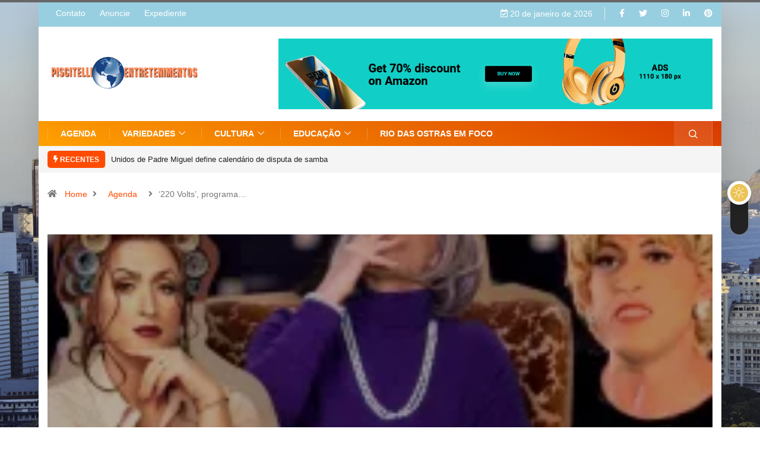

--- FILE ---
content_type: text/html; charset=UTF-8
request_url: https://piscitellientretenimentos.com/2020/12/220-volts-programa-de-paulo-gustavo-estreia-como-especial-de-fim-de-ano-na-globo.html
body_size: 183525
content:
<!DOCTYPE html>
<html lang="pt-BR" class="" data-skin="light">
<head>
    <meta charset="UTF-8">
	<style id="jetpack-boost-critical-css">@media all{.wp-block-image img{box-sizing:border-box;height:auto;max-width:100%;vertical-align:bottom}.wp-block-image .aligncenter{display:table}.wp-block-image .aligncenter{margin-left:auto;margin-right:auto}.wp-block-image.is-style-rounded img{border-radius:9999px}.wp-block-image figure{margin:0}ol,ul{box-sizing:border-box}.entry-content{counter-reset:footnotes}.aligncenter{clear:both}html :where(img[class*=wp-image-]){height:auto;max-width:100%}:where(figure){margin:0 0 1em}.splw-lite-wrapper .splw-lite-header{text-align:center}.splw-lite-wrapper .splw-lite-header-title-wrapper{display:inline-block}.splw-lite-wrapper .splw-lite-header-title{font-size:27px;font-weight:700;line-height:38px;margin-bottom:4px}.splw-lite-wrapper .splw-lite-current-time{display:inline-block;font-size:14px;font-weight:600;margin-bottom:10px}.splw-lite-wrapper .splw-lite-current-temp{text-align:center}.splw-lite-wrapper .splw-lite-current-temp span.cur-temp{font-family:Roboto,sans-serif;font-size:48px;font-weight:700;line-height:56px}.splw-lite-wrapper .splw-lite-current-temp .weather-icon{display:inline;box-shadow:none;width:58px}.splw-lite-wrapper .splw-lite-desc{display:inline-block;font-size:16px;font-weight:600;line-height:20px;text-transform:capitalize}.splw-lite-wrapper .splw-lite-daily-weather-details .splw-other-opt{display:flex;flex-direction:column;font-size:14px;font-weight:400;line-height:20px;margin-top:8px}.splw-main-wrapper .splw-weather-details .options-value{font-weight:600}.splw-main-wrapper .splw-lite-daily-weather-details .splw-other-opt div:not(.splw-weather-icons){padding-bottom:4px}.splw-lite-wrapper .splw-cur-temp{display:flex;justify-content:center;line-height:initial;align-items:center}.splw-lite-wrapper .splw-weather-attribution{padding:.5em 1em;font-size:11px;text-align:center;background:rgba(0,0,0,.1)}.splw-weather-icons.icons_splw{display:flex;justify-content:space-between;margin-top:16px;order:7}.splw-main-wrapper .splw-weather-details div:not(.icons_splw) span.details-icon{display:inline-flex;margin-right:2px;vertical-align:middle}.splw-lite-current-temp .temperature-scale{font-size:21px;vertical-align:top;line-height:20px;margin-top:6px;margin-left:4px;display:inline-block;font-weight:500}.splw-main-wrapper .splw-weather-details div:not(.icons_splw) span.details-icon svg{width:16px}@font-face{font-family:elementskit;font-weight:400;font-style:normal;font-display:swap}.ekit-wid-con .icon,.ekit-wid-con .icon:before,.icon,.icon:before{font-family:elementskit!important;speak:none;font-style:normal;font-weight:400;font-variant:normal;text-transform:none;line-height:1;-webkit-font-smoothing:antialiased;-moz-osx-font-smoothing:grayscale}.ekit-wid-con .icon.icon-down-arrow1:before,.icon.icon-down-arrow1:before{content:""}*{box-sizing:border-box}html{font-family:sans-serif;line-height:1.15;-webkit-text-size-adjust:100%;-ms-text-size-adjust:100%;-ms-overflow-style:scrollbar}@-ms-viewport{width:device-width}article,figure,header,nav{display:block}body{margin:0;font-family:-apple-system,BlinkMacSystemFont,"Segoe UI",Roboto,"Helvetica Neue",Arial,sans-serif,"Apple Color Emoji","Segoe UI Emoji","Segoe UI Symbol";font-size:1rem;font-weight:400;line-height:1.5;color:#212529;text-align:left;background-color:#fff}h1,h2,h3{margin-top:0;margin-bottom:.5rem}p{margin-top:0;margin-bottom:1rem}ol,ul{margin-top:0;margin-bottom:1rem}ul ul{margin-bottom:0}strong{font-weight:bolder}a{color:#007bff;text-decoration:none;background-color:transparent;-webkit-text-decoration-skip:objects}figure{margin:0 0 1rem}img{vertical-align:middle;border-style:none}svg:not(:root){overflow:hidden}button{border-radius:0}button,input{margin:0;font-family:inherit;font-size:inherit;line-height:inherit}button,input{overflow:visible}button{text-transform:none}button,html [type=button]{-webkit-appearance:button}[type=search]{outline-offset:-2px;-webkit-appearance:none}[type=search]::-webkit-search-cancel-button{-webkit-appearance:none}h1,h2,h3{margin-bottom:.5rem;font-family:inherit;font-weight:500;line-height:1.2;color:inherit}h1{font-size:2.5rem}h2{font-size:2rem}h3{font-size:1.75rem}.img-fluid{max-width:100%;height:auto}.container{width:100%;padding-right:15px;padding-left:15px;margin-right:auto;margin-left:auto}@media (min-width:576px){.container{max-width:540px}}@media (min-width:768px){.container{max-width:720px}}@media (min-width:992px){.container{max-width:960px}}@media (min-width:1200px){.container{max-width:1140px}}.row{display:-webkit-box;display:-ms-flexbox;display:flex;-ms-flex-wrap:wrap;flex-wrap:wrap;margin-right:-15px;margin-left:-15px}.col-lg-12,.col-lg-3,.col-lg-4,.col-lg-6,.col-lg-8,.col-lg-9,.col-md-12,.col-md-4,.col-md-5,.col-md-7,.col-md-8{position:relative;width:100%;min-height:1px;padding-right:15px;padding-left:15px}@media (min-width:768px){.col-md-4{-webkit-box-flex:0;-ms-flex:0 0 33.333333%;flex:0 0 33.333333%;max-width:33.333333%}.col-md-5{-webkit-box-flex:0;-ms-flex:0 0 41.666667%;flex:0 0 41.666667%;max-width:41.666667%}.col-md-7{-webkit-box-flex:0;-ms-flex:0 0 58.333333%;flex:0 0 58.333333%;max-width:58.333333%}.col-md-8{-webkit-box-flex:0;-ms-flex:0 0 66.666667%;flex:0 0 66.666667%;max-width:66.666667%}.col-md-12{-webkit-box-flex:0;-ms-flex:0 0 100%;flex:0 0 100%;max-width:100%}}@media (min-width:992px){.col-lg-3{-webkit-box-flex:0;-ms-flex:0 0 25%;flex:0 0 25%;max-width:25%}.col-lg-4{-webkit-box-flex:0;-ms-flex:0 0 33.333333%;flex:0 0 33.333333%;max-width:33.333333%}.col-lg-6{-webkit-box-flex:0;-ms-flex:0 0 50%;flex:0 0 50%;max-width:50%}.col-lg-8{-webkit-box-flex:0;-ms-flex:0 0 66.666667%;flex:0 0 66.666667%;max-width:66.666667%}.col-lg-9{-webkit-box-flex:0;-ms-flex:0 0 75%;flex:0 0 75%;max-width:75%}.col-lg-12{-webkit-box-flex:0;-ms-flex:0 0 100%;flex:0 0 100%;max-width:100%}}.form-control{display:block;width:100%;padding:.375rem .75rem;font-size:1rem;line-height:1.5;color:#495057;background-color:#fff;background-clip:padding-box;border:1px solid #ced4da;border-radius:.25rem}.form-control::-webkit-input-placeholder{color:#6c757d;opacity:1}.form-control::-moz-placeholder{color:#6c757d;opacity:1}.form-control:-ms-input-placeholder{color:#6c757d;opacity:1}.form-control::-ms-input-placeholder{color:#6c757d;opacity:1}.form-control::placeholder{color:#6c757d;opacity:1}.dropdown-item{display:block;width:100%;padding:.25rem 1.5rem;clear:both;font-weight:400;color:#212529;text-align:inherit;white-space:nowrap;background-color:transparent;border:0}.input-group{position:relative;display:-webkit-box;display:-ms-flexbox;display:flex;-ms-flex-wrap:wrap;flex-wrap:wrap;-webkit-box-align:stretch;-ms-flex-align:stretch;align-items:stretch;width:100%}.input-group>.form-control{position:relative;-webkit-box-flex:1;-ms-flex:1 1 auto;flex:1 1 auto;width:1%;margin-bottom:0}.input-group>.form-control:not(:last-child){border-top-right-radius:0;border-bottom-right-radius:0}.nav{display:-webkit-box;display:-ms-flexbox;display:flex;-ms-flex-wrap:wrap;flex-wrap:wrap;padding-left:0;margin-bottom:0;list-style:none}.nav-tabs{border-bottom:1px solid #dee2e6}.tab-content>.tab-pane{display:none}.tab-content>.active{display:block}.navbar{position:relative;display:-webkit-box;display:-ms-flexbox;display:flex;-ms-flex-wrap:wrap;flex-wrap:wrap;-webkit-box-align:center;-ms-flex-align:center;align-items:center;-webkit-box-pack:justify;-ms-flex-pack:justify;justify-content:space-between;padding:.5rem 1rem}.navbar-toggler{padding:.25rem .75rem;font-size:1.25rem;line-height:1;background-color:transparent;border:1px solid transparent;border-radius:.25rem}.navbar-toggler-icon{display:inline-block;width:1.5em;height:1.5em;vertical-align:middle;content:"";background:no-repeat center center;background-size:100% 100%}@media (min-width:992px){.navbar-expand-lg{-webkit-box-orient:horizontal;-webkit-box-direction:normal;-ms-flex-flow:row nowrap;flex-flow:row nowrap;-webkit-box-pack:start;-ms-flex-pack:start;justify-content:flex-start}.navbar-expand-lg .navbar-toggler{display:none}}.navbar-light .navbar-toggler{color:rgba(0,0,0,.5);border-color:rgba(0,0,0,.1)}.navbar-light .navbar-toggler-icon{background-image:url(data:image/svg+xml;charset=utf8,%3Csvg\ viewBox=\'0\ 0\ 30\ 30\'\ xmlns=\'http://www.w3.org/2000/svg\'%3E%3Cpath\ stroke=\'rgba\(0,\ 0,\ 0,\ 0.5\)\'\ stroke-width=\'2\'\ stroke-linecap=\'round\'\ stroke-miterlimit=\'10\'\ d=\'M4\ 7h22M4\ 15h22M4\ 23h22\'/%3E%3C/svg%3E)}.breadcrumb{display:-webkit-box;display:-ms-flexbox;display:flex;-ms-flex-wrap:wrap;flex-wrap:wrap;padding:.75rem 1rem;margin-bottom:1rem;list-style:none;background-color:#e9ecef;border-radius:.25rem}.progress-bar{display:-webkit-box;display:-ms-flexbox;display:flex;-webkit-box-orient:vertical;-webkit-box-direction:normal;-ms-flex-direction:column;flex-direction:column;-webkit-box-pack:center;-ms-flex-pack:center;justify-content:center;color:#fff;text-align:center;background-color:#007bff}.media{display:-webkit-box;display:-ms-flexbox;display:flex;-webkit-box-align:start;-ms-flex-align:start;align-items:flex-start}.media-body{-webkit-box-flex:1;-ms-flex:1;flex:1}.modal-dialog{position:relative;width:auto;margin:.5rem}.modal-content{position:relative;display:-webkit-box;display:-ms-flexbox;display:flex;-webkit-box-orient:vertical;-webkit-box-direction:normal;-ms-flex-direction:column;flex-direction:column;width:100%;background-color:#fff;background-clip:padding-box;border:1px solid rgba(0,0,0,.2);border-radius:.3rem;outline:0}@media (min-width:576px){.modal-dialog{max-width:500px;margin:1.75rem auto}}@media (min-width:992px){.modal-lg{max-width:800px}}.carousel{position:relative}.carousel-inner{position:relative;width:100%;overflow:hidden}.carousel-item{position:relative;display:none;-webkit-box-align:center;-ms-flex-align:center;align-items:center;width:100%;-webkit-backface-visibility:hidden;backface-visibility:hidden;-webkit-perspective:1000px;perspective:1000px}.carousel-item.active{display:block}.clearfix:after{display:block;clear:both;content:""}.d-none{display:none!important}.align-self-center{-ms-flex-item-align:center!important;align-self:center!important}.text-right{text-align:right!important}@font-face{font-family:ts-iconfont;font-weight:400;font-style:normal;font-display:swap}.ts-icon{font-family:ts-iconfont!important;speak:none;font-style:normal;font-weight:400;font-variant:normal;text-transform:none;line-height:1;-webkit-font-smoothing:antialiased;-moz-osx-font-smoothing:grayscale}.ts-icon-menu:before{content:""}.ts-icon-linkedin-in:before{content:""}.ts-icon-instagram:before{content:""}.ts-icon-pinterest:before{content:""}.ts-icon-facebook-f:before{content:""}.ts-icon-calendar-check:before{content:""}.ts-icon-share:before{content:""}.ts-icon-comments:before{content:""}.ts-icon-home-solid:before{content:""}.ts-icon-clock-regular:before{content:""}.ts-icon-angle-right:before{content:""}.ts-icon-bolt:before{content:""}.ts-icon-twitter:before{content:""}.ts-icon-sun:before{content:""}.ts-icon-moon:before{content:""}.ts-icon-search1:before{content:""}.ts-icon-fire:before{content:""}.mfp-hide{display:none!important}body{line-height:22px;font-size:14px;color:#333;font-weight:400;border:0;margin:0;padding:0;-webkit-font-smoothing:antialiased;-moz-osx-font-smoothing:grayscale;font-display:swap}h1,h2,h3{color:#222;font-weight:700;font-display:swap}h1{font-size:36px;line-height:44px}h2{font-size:30px;line-height:36px}h3{font-size:24px;line-height:28px}a:link{text-decoration:none}a{color:#fc4a00}.clearfix:after{display:block;width:100%;content:""}.post-title{font-size:18px;font-weight:600;color:#222;line-height:24px}.post-title a{color:#222}.post-title.lg{font-size:36px;font-weight:700;line-height:42px;letter-spacing:.45px}a.post-cat{position:relative;left:0;top:0;background:#fc4a00;color:#fff;padding:0 10px;font-size:11px;font-weight:700;display:inline-block;line-height:20px;text-transform:uppercase;margin-bottom:7px;z-index:1;margin-right:5px;height:19px;border-radius:4px;-webkit-border-radius:4px;-ms-border-radius:4px;letter-spacing:.44px}a.post-cat:last-child{margin-right:0}a.post-cat.only-color{padding:0;height:auto;background:0 0;margin-bottom:0}.post-content p{margin-top:10px;margin-bottom:12px}.post-meta span{margin-right:10px;font-size:13px;color:#999}.post-date{margin-right:10px;font-size:13px;color:#999}.post-date i{margin-right:2px}.main-container{padding-top:40px}.main-container{padding-bottom:40px}.body-box-layout .body-inner-content{max-width:1160px;margin:auto;background:#fff;-webkit-box-shadow:0 20px 50px 0 rgba(0,0,0,.15);box-shadow:0 20px 50px 0 rgba(0,0,0,.15)}figure,img{-ms-interpolation-mode:bicubic;border:0;height:auto;max-width:100%;vertical-align:middle}img[class*=wp-image-]{margin-top:10px;margin-bottom:10px}.aligncenter{clear:both;display:block;margin:0 auto}.alignleft{display:inline;float:left;margin-right:1.5em}.alignright{display:inline;float:right;margin-left:1.5em}.aligncenter{display:block;margin:5px auto 5px auto}.alignleft{float:left;margin:5px 20px 20px 0}p{margin:0 0 25px}p img.alignleft{clear:both;margin-bottom:30px}.post .post-media{width:calc(100% - 0px);position:relative;overflow:hidden}.post .post-body{background:#f9f8fd;padding:40px}.post .entry-header .post-title.lg{margin-bottom:20px;word-wrap:break-word}.post .entry-header .post-meta{margin-bottom:25px;padding-left:0}.post .entry-header .post-meta li{display:inline-block;margin-right:20px}.post .entry-header .post-meta li:last-child{margin-right:0}.post .entry-header .post-meta li i{vertical-align:middle}.post .entry-header .post-meta span{display:inline-block;margin-right:28px;color:#666;font-size:14px}.sidebar .widget{margin-bottom:40px}.sidebar ul{border:0;padding:0;list-style:none}.sidebar ul li{border-bottom:1px dashed #eee;padding-bottom:10px;margin-bottom:10px}.sidebar ul li:last-child{border-bottom:0;padding-bottom:0;margin-bottom:0}.sidebar ul li a{color:#666}.blog-single .post .post-media{margin-bottom:30px;border-radius:5px;-webkit-border-radius:5px;-ms-border-radius:5px}.blog-single .post .post-body{background:#fff;border:0;padding:0}.breadcrumb{background:0 0;padding:25px 0 17px;margin-bottom:0}.breadcrumb li{padding-right:10px;color:#777;font-size:14px;font-weight:400;line-height:22px}.breadcrumb li a{padding:0 9px}.breadcrumb li:last-child i{padding-right:10px}.single-post .post .entry-header .post-meta span{margin-right:0}body{overflow-x:hidden;color:#333}@media only screen and (min-width:768px){.entry-content>*{margin:32px 0}}.alignleft{float:left;max-width:41.6666666667vw;margin-top:0;margin-left:0;margin-right:1rem}@media only screen and (min-width:768px){.alignleft{max-width:33.3333333333vw;margin-right:2rem}}.alignright{float:right;max-width:41.6666666667vw;margin-top:0;margin-right:0;margin-left:1rem}@media only screen and (min-width:768px){.alignright{max-width:33.3333333333vw;margin-right:0;margin-left:2rem}}.aligncenter{margin-left:auto;margin-right:auto}figure{border:0;margin:0;padding:0;overflow:hidden;position:relative;max-width:100%}.wp-block-image img{display:block}.avatar{border-radius:100%;display:block;height:2.25rem;min-height:inherit;width:2.25rem}svg{fill:currentColor}.wp-block-image{margin-bottom:3em}figure,img{-ms-interpolation-mode:bicubic;border:0;height:auto;max-width:100%;vertical-align:middle}img[class*=wp-image-]{margin-top:10px;margin-bottom:10px}.aligncenter{clear:both;display:block;margin:0 auto}.alignleft{display:inline;float:left;margin-right:1.5em}.alignright{display:inline;float:right;margin-left:1.5em}.aligncenter{display:block;margin:5px auto 5px auto}.alignleft{float:left;margin:5px 20px 20px 0}p{margin:0 0 25px}p img.alignleft{clear:both;margin-bottom:30px}.post .post-media{width:calc(100% - 0px);position:relative;overflow:hidden}.post .post-body{background:#f9f8fd;padding:40px}.post .entry-header .post-title.lg{margin-bottom:20px;word-wrap:break-word}.post .entry-header .post-meta{margin-bottom:25px;padding-left:0}.post .entry-header .post-meta li{display:inline-block;margin-right:20px}.post .entry-header .post-meta li:last-child{margin-right:0}.post .entry-header .post-meta li i{vertical-align:middle}.post .entry-header .post-meta span{display:inline-block;margin-right:28px;color:#666;font-size:14px}.sidebar .widget{margin-bottom:40px}.sidebar ul{border:0;padding:0;list-style:none}.sidebar ul li{border-bottom:1px dashed #eee;padding-bottom:10px;margin-bottom:10px}.sidebar ul li:last-child{border-bottom:0;padding-bottom:0;margin-bottom:0}.sidebar ul li a{color:#666}.blog-single .post .post-media{margin-bottom:30px;border-radius:5px;-webkit-border-radius:5px;-ms-border-radius:5px}.blog-single .post .post-body{background:#fff;border:0;padding:0}.breadcrumb{background:0 0;padding:25px 0 17px;margin-bottom:0}.breadcrumb li{padding-right:10px;color:#777;font-size:14px;font-weight:400;line-height:22px}.breadcrumb li a{padding:0 9px}.breadcrumb li:last-child i{padding-right:10px}.single-post .post .entry-header .post-meta span{margin-right:0}.topbar .top-info,.topbar .top-nav{display:inline-block;list-style-type:none;padding:5px 0;margin:0}.topbar .top-nav li{font-size:14px;display:inline-block}.topbar .top-nav li{display:inline-block;padding:0 10px}.topbar .top-nav li a{color:#222;line-height:35px;font-weight:400}.topbar.topbar-gray{background-color:#f5f5f5}.topbar .social-links li{font-size:14px;font-weight:400;line-height:22px}.social-links{margin:0}.social-links li{display:inline-block;list-style-type:none;padding:0 10px}.social-links li a{color:#222}.social-links li:last-child{padding-right:0}@media (min-width:1025px){.social-links .header-date-info{padding-right:20px}}.header-date-info{border-right:1px solid #eaeaea}@media (min-width:1025px){.header-date-info{margin-right:10px}}.tranding-bg-white.trending-light.bg-gray{background:#f5f5f5;padding:0}.header-middle-area{padding:20px 0}.logo{display:inline-block}.logo img{width:100%;max-width:220px}.logo-light{display:none}.logo-dark{display:block}.header .navbar-light{padding:0}.header .navbar-light .navbar-toggler{outline:0;border:none}.header .navbar-light .navbar-toggler-icon{background-image:none;color:#fff;font-size:24px;vertical-align:middle;background:#cc4209;padding:7px 0;width:40px}.header .navbar-light .nav-search-area{margin-left:auto}.header .navbar-light .nav-search-area a{padding:0;width:35px;height:auto;min-height:35px;line-height:35px;text-align:center;background:#222;color:#fff;border-radius:50%;-webkit-border-radius:50%;-ms-border-radius:50%;font-size:14px}.header .navbar-light .nav-search-area a i{vertical-align:middle;font-weight:700}.header-gradient{background-image:linear-gradient(20deg,#f84270 0,#fe803b 100%)}.header-gradient .navbar-light .social-links{background:rgba(255,255,255,.05);padding:0 20px 0 12px;border-left:1px solid rgba(255,255,255,.2);border-right:1px solid rgba(255,255,255,.2)}.header-gradient .navbar-light .nav-search-area .header-search-icon a{background:rgba(255,255,255,.1);border-radius:0;-webkit-border-radius:0;-ms-border-radius:0;border-right:1px solid rgba(255,255,255,.2);width:65px;height:auto;line-height:70px;display:inline-block}.modal-searchPanel .xs-search-group{position:relative}.modal-searchPanel .xs-search-group input:not([type=submit]){height:70px;background-color:transparent;border-radius:50px;border:2px solid #fff;color:#fff;padding:0 30px}.modal-searchPanel .xs-search-group input:not([type=submit])::-webkit-input-placeholder{color:#fff}.modal-searchPanel .xs-search-group input:not([type=submit])::-moz-placeholder{color:#fff}.modal-searchPanel .xs-search-group input:not([type=submit]):-ms-input-placeholder{color:#fff}.modal-searchPanel .xs-search-group input:not([type=submit]):-moz-placeholder{color:#fff}.modal-searchPanel .xs-search-group .search-button{background-color:transparent;border:0;padding:0;color:#fff;position:absolute;right:0;top:50%;-webkit-transform:translateY(-50%);transform:translateY(-50%);height:100%;width:70px;border-radius:0 50px 50px 0}.ts-search-form .form-control{height:60px;border-radius:36px!important}.ts-search-form.modal-searchPanel .xs-search-panel{margin:0}.header .navbar-light .elementskit-menu-hamburger{float:left;background:#fc4a00;padding:12px 10px;margin:5px 5px 5px 10px;border:none}.header .navbar-light .elementskit-menu-hamburger .elementskit-menu-hamburger-icon{background:#fff}.header .navbar-light .ekit-wid-con .digiqole-elementskit-menu{height:70px;z-index:22}@media (min-width:1025px){.header .navbar-light .ekit-wid-con .digiqole-elementskit-menu{position:static}}.header .navbar-light .ekit-wid-con .digiqole-elementskit-menu .elementskit-navbar-nav>li>a{line-height:70px;position:relative;padding:0 22px}.header .navbar-light .ekit-wid-con .digiqole-elementskit-menu .elementskit-navbar-nav>li>a:after{position:absolute;right:0;content:"";width:1px;height:20px;background:rgba(255,255,255,.2);top:0;bottom:0;margin:auto}.header .navbar-light .ekit-wid-con .digiqole-elementskit-menu .elementskit-navbar-nav>li:last-child>a:after{display:none}.header .navbar-light .ekit-wid-con .digiqole-elementskit-menu .elementskit-navbar-nav li a{font-weight:700;color:#222;text-transform:uppercase;font-size:13px}.header .navbar-light .ekit-wid-con .digiqole-elementskit-menu .elementskit-navbar-nav li .elementskit-dropdown li a{font-size:12px;letter-spacing:0;padding-left:25px;padding-right:25px}.header .navbar-light .ekit-wid-con .digiqole-elementskit-menu .elementskit-dropdown,.header .navbar-light .ekit-wid-con .digiqole-elementskit-menu .elementskit-submenu-panel{z-index:22}.header.header-gradient .navbar-light .ekit-wid-con .digiqole-elementskit-menu .elementskit-navbar-nav>li>a{color:#fff;font-size:14px}.header.header-gradient .navbar-light .ekit-wid-con .digiqole-elementskit-menu .elementskit-navbar-nav>li>a:after{position:absolute;content:"";width:1px;height:100%;background:rgba(255,255,255,.2);top:0;bottom:0;right:0;left:auto;opacity:0;visibility:hidden}.header.header-gradient .navbar-light .ekit-wid-con .digiqole-elementskit-menu .elementskit-navbar-nav>li>a:before{position:absolute;left:0;content:"";width:1px;height:20px;background:rgba(255,255,255,.2);top:0;bottom:0;right:auto;margin:auto}.header.header-gradient .social-links{margin-left:auto;display:-webkit-box;display:-ms-flexbox;display:flex}.header.header-gradient .nav-search-area{margin-left:0}.tranding-bar .trending-slide{position:relative;padding:8px 0}.tranding-bar .trending-slide .trending-title{display:inline-block;font-size:12px;padding:6px 10px;line-height:15px;text-transform:uppercase;position:relative;margin:0 15px 0 0;font-weight:700;padding:0 10px 0 0;margin-right:5px;border-right:1px solid #dedbdb}.tranding-bar .trending-slide .trending-title i{color:#fc4a00}.tranding-bar .trending-slide .carousel-inner{width:auto;display:inline-block;vertical-align:middle}.tranding-bar .trending-slide .post-title{color:#fff;margin:0;font-size:13px;line-height:24px;font-weight:400}.trending-light{padding:10px 0}.trending-light .tranding-bar .trending-slide .trending-title{padding:8px 10px 6px;color:#fff;background:#fc4a00;border-radius:5px;-webkit-border-radius:5px;-ms-border-radius:5px}.trending-light .tranding-bar .trending-slide .trending-title i{color:#fff}.trending-light .tranding-bar .trending-slide.trending-slide-bg{border-bottom:0}.tranding-bg-white .tranding-bar .trending-slide-bg{background:0 0;padding-left:0;padding-right:0;border-bottom:1px solid #eaeaea}.tranding-bg-white .tranding-bar .trending-slide-bg.trending-slide .post-title{color:#222}.post-list-item .recen-tab-menu.nav-tabs{margin:0 0 0 10px;border-bottom:none}.post-list-item .recen-tab-menu.nav-tabs li{-ms-flex-preferred-size:0;flex-basis:0;-ms-flex-positive:1;-webkit-box-flex:1;flex-grow:1;max-width:100%;text-align:center;margin-bottom:-2px;border-bottom:none;padding-bottom:0}.post-list-item .recen-tab-menu.nav-tabs li a{font-size:16px;text-transform:uppercase;color:#999;line-height:30px;font-weight:800;position:relative;display:block;letter-spacing:.64px}.post-list-item .recen-tab-menu.nav-tabs li a:after,.post-list-item .recen-tab-menu.nav-tabs li a:before{position:absolute;top:0;content:"";background:#fc4a00;left:0;opacity:0}.post-list-item .recen-tab-menu.nav-tabs li a:before{width:3px;height:12px}.post-list-item .recen-tab-menu.nav-tabs li a:after{width:12px;height:3px}.post-list-item .recen-tab-menu.nav-tabs li a.active{color:#fc4a00}.post-list-item .recen-tab-menu.nav-tabs li a.active:after,.post-list-item .recen-tab-menu.nav-tabs li a.active:before{opacity:1}.post-list-item .recen-tab-menu.nav-tabs li a.active span{opacity:0}.post-list-item .recen-tab-menu.nav-tabs li a span{width:5px;height:5px;border-radius:50%;-webkit-border-radius:50%;-ms-border-radius:50%;background:#d3d3d3;position:absolute;top:0;margin-right:5px;left:-3px;bottom:0;margin:auto}.post-list-item .post-thumb{position:relative}.post-list-item .post-thumb .post-index{position:absolute;top:-4px;left:12px;background:#fc4a00;display:block;border-radius:50%;color:#fff;width:20px;height:20px;font-size:11px;text-align:center;line-height:18px;border:2px solid #fff}.post-list-item .post-content .media-body{padding-left:20px;-ms-flex-item-align:center;-ms-grid-row-align:center;align-self:center}.post-list-item .post-content .post-title{margin-bottom:4px;line-height:18px}.post-list-item .post-tab-list .post-content{margin-top:30px}.post-header-style7{margin:0 0 10px}.post-header-style7 .entry-header{position:relative;height:500px;background-size:cover;background-repeat:no-repeat;background-position:center}.post-header-style7 .entry-header:before{content:"";background:rgba(0,0,0,.3);position:absolute;width:100%;height:100%}.post-header-style7 .entry-header .entry-header-content{position:absolute;bottom:0;padding:20px 40px;color:#fff}.post-header-style7 .entry-header .entry-header-content .entry-title{font-size:32px;line-height:42px;margin-top:15px;margin-bottom:12px;text-transform:capitalize;color:#fff}.post-header-style7 .entry-header .entry-header-content .post-meta span{margin-right:10px}.post-header-style7 .entry-header .entry-header-content .post-meta a,.post-header-style7 .entry-header .entry-header-content .post-meta i{color:#fff}.blog-single .post-meta{margin-bottom:10px;padding-left:0;position:relative}.blog-single .post-meta li{font-size:14px;display:inline-block;position:relative;font-weight:400;color:#666}.blog-single .post-meta li i{margin-right:6px;font-size:15px}.blog-single .post-meta li a{color:#5c5c5c}.blog-single .post-meta li a.post-cat{margin-left:0;color:#fff}.blog-single .post-meta li.post-author{padding-left:0}.blog-single .post-meta li.post-author img{position:relative;left:0;top:0;width:45px;height:45px;margin-right:6px;display:inline-block;border-radius:50%}.blog-single .post-meta li.post-author a{color:#232323;margin-left:6px;font-weight:600;text-transform:capitalize}.blog-single .post-meta li:not(:last-child){margin-right:20px}.blog-single .post-meta li.meta-post-view{color:#fc4a00}.blog-single .post-meta .social-share{position:absolute;margin-left:50px;right:0}@media (min-width:1200px){.blog-single .post-meta .social-share{top:5px}}.blog-single .post-meta .social-share .ts-icon-share{width:30px;height:30px;border-radius:50%;background:#fc4a00;color:#fff;display:block;text-align:center;padding:10px 0;padding:10px 0;font-size:12px}.blog-single .post-meta .social-share .social-list{position:absolute;right:36px;top:-8px;padding:0;z-index:1;background:#f7f7f7;min-width:200px;padding:12px 18px;display:none;text-align:center}.blog-single .post-meta .social-share .social-list li:last-child{margin-right:0}.blog-single .post-meta .social-share .social-list i:before{font-family:ts-iconfont!important;font-style:normal}.blog-single .post-meta .social-share .social-list .fa-facebook:before{content:""!important}.blog-single .post-meta .social-share .social-list .fa-twitter:before{content:""!important}.blog-single .post-meta .social-share .social-list .fa-pinterest-p:before{content:""!important}.blog-single .post-meta .social-share .social-list .fa-linkedin:before{content:""!important}.blog-single p{line-height:28px}.blog-single ul li{line-height:28px}.blog-single .wp-block-image figure{margin-bottom:30px}.post-layout-style5 .post-header-style7 .entry-header{margin-bottom:20px}.post-layout-style5 .post-meta li{color:#eee}.post-layout-style5 .post-meta li span{color:#eee}.post-layout-style5 .post-meta li.meta-post-view{color:#eee}.post-layout-style5 .post-meta li.meta-post-view .ts-icon{color:#fc4a00!important}.post-layout-style5 .post-meta li.social-share{position:relative}.post-layout-style5 .post-meta li.social-share .social-list li a{color:#222}.post-layout-style5 .post-meta li.social-share .social-list li a i{color:#222}.post-thumb-bg .post-thumb{-webkit-box-flex:0;-ms-flex:0 0 38%;flex:0 0 38%;width:38%;display:block;-webkit-box-ordinal-group:1;-ms-flex-order:0;order:0}.post-thumb-bg .post-thumb a{padding-bottom:80%;display:block;border-radius:4px;-webkit-border-radius:4px;-ms-border-radius:4px;overflow:hidden}.post-thumb-bg .post-thumb .digiqole-sm-bg-img{width:100%;height:100%;position:absolute;background-size:cover;display:block;border-radius:4px}.post-thumb-bg .post-thumb.post-thumb-radius{-webkit-box-flex:0;-ms-flex:0 0 27%;flex:0 0 27%;width:27%}.post-thumb-bg .post-thumb.post-thumb-radius a{padding-bottom:92%}.post-thumb-bg .post-thumb.post-thumb-radius .digiqole-sm-bg-img{border-radius:50%}.reading-progressbar{position:fixed;top:0;z-index:33;width:100%;background-color:#676666}.progress-container{width:100%;height:4px;background:0 0}.progress-bar{height:4px;background:#676666;width:0}.color_swicher{width:70px;height:30px;background:#222;-webkit-box-shadow:0 0 5px rgba(119,119,119,.7);box-shadow:0 0 5px rgba(119,119,119,.7);border-radius:60px;display:-webkit-box;display:-ms-flexbox;display:flex;-webkit-box-align:center;-ms-flex-align:center;align-items:center;position:fixed;z-index:9;right:0;bottom:0;-webkit-transform:rotate(-270deg);transform:rotate(-270deg);top:0;margin:auto;z-index:99}.color_swicher .ts-icon-moon{display:none}@media (max-width:768px){.color_swicher{display:none}}.switch_container{display:-webkit-box;display:-ms-flexbox;display:flex;-webkit-box-align:center;-ms-flex-align:center;align-items:center;-webkit-box-pack:center;-ms-flex-pack:center;justify-content:center;-webkit-transform:translateX(-50%);transform:translateX(-50%);height:40px;width:40px;background:#ecc355;border:5px solid #fff;border-radius:50%;-webkit-box-shadow:2px 2px 10px 0 rgba(0,0,0,.2);box-shadow:2px 2px 10px 0 rgba(0,0,0,.2);font-size:20px;color:#fff}.elementskit-submenu-indicator:before{font-family:ts-iconfont!important;content:""}.mfp-hide{display:none!important}.elementskit-dropdown li,.elementskit-navbar-nav-default .elementskit-navbar-nav>li{position:relative}.elementskit-navbar-nav-default .elementskit-navbar-nav{padding-left:0;margin-bottom:0;list-style:none}.elementskit-navbar-nav-default .elementskit-navbar-nav>li>a{height:100%;display:-webkit-box;display:-ms-flexbox;display:flex;-webkit-box-align:center;-ms-flex-align:center;align-items:center;font-weight:500;letter-spacing:normal}.elementskit-navbar-nav-default .elementskit-dropdown{border-top:1px solid #dadada;border-left:1px solid #dadada;border-bottom:1px solid #dadada;border-right:1px solid #dadada;background-color:#f4f4f4;border-bottom-right-radius:0;border-bottom-left-radius:0;border-top-right-radius:0;border-top-left-radius:0;padding-left:0;list-style:none;opacity:0;visibility:hidden}.elementskit-navbar-nav-default .elementskit-submenu-panel>li>a{display:block;padding-top:15px;padding-left:10px;padding-bottom:15px;padding-right:10px;color:#000;font-weight:400;font-size:14px}.elementskit-navbar-nav-default .elementskit-nav-identity-panel{display:none}.elementskit-navbar-nav-default .elementskit-menu-close{border:1px solid rgba(0,0,0,.5);color:rgba(51,51,51,.5);float:right;margin-top:20px;margin-left:20px;margin-right:20px;margin-bottom:20px}.elementskit-navbar-nav-default .elementskit-dropdown-has>a{position:relative}.elementskit-navbar-nav-default .elementskit-dropdown-has>a .elementskit-submenu-indicator{margin-left:6px;display:block;float:right;position:relative;font-weight:900;font-style:normal;font-size:11px}@media (max-width:1024px){.elementskit-navbar-nav-default .elementskit-dropdown-has>a .elementskit-submenu-indicator{padding:4px 15px}}.elementskit-navbar-nav-default.elementskit_line_arrow .elementskit-submenu-indicator{font-style:normal}.elementskit-navbar-nav-default.elementskit-menu-container{background:rgba(255,255,255,0);background:-webkit-gradient(linear,left bottom,left top,color-stop(0,rgba(255,255,255,0)),to(rgba(255,255,255,0)));background:linear-gradient(0deg,rgba(255,255,255,0)0,rgba(255,255,255,0) 100%);border-bottom-right-radius:0;border-bottom-left-radius:0;border-top-right-radius:0;border-top-left-radius:0;position:relative;height:100px;z-index:90000}.elementskit-navbar-nav-default .elementskit-dropdown{min-width:250px;margin-left:0}.elementskit-navbar-nav-default .elementskit-navbar-nav{display:-webkit-box;display:-ms-flexbox;display:flex;height:100%;-webkit-box-pack:start;-ms-flex-pack:start;justify-content:flex-start}.elementskit-navbar-nav-default .elementskit-navbar-nav>li>a{font-size:15px;color:#000;padding-left:15px;padding-right:15px}.elementskit-navbar-nav-default .elementskit-navbar-nav.elementskit-menu-po-right{-webkit-box-pack:end;-ms-flex-pack:end;justify-content:flex-end}@media (min-width:1025px){.elementskit-navbar-nav-default .elementskit-dropdown{-webkit-box-shadow:0 10px 30px 0 rgba(45,45,45,.2);box-shadow:0 10px 30px 0 rgba(45,45,45,.2);position:absolute;top:100%;left:0;-webkit-transform:translateY(-10px);transform:translateY(-10px);max-height:none}}@media (max-width:1024px){.elementskit-navbar-nav-default.elementskit-menu-offcanvas-elements{width:100%;position:fixed;top:0;left:-110%;height:100%;-webkit-box-shadow:0 10px 30px 0 rgba(255,165,0,0);box-shadow:0 10px 30px 0 rgba(255,165,0,0);overflow-y:auto;overflow-x:hidden;padding-top:0;padding-left:0;padding-right:0;display:-webkit-box;display:-ms-flexbox;display:flex;-webkit-box-orient:vertical;-webkit-box-direction:reverse;-ms-flex-direction:column-reverse;flex-direction:column-reverse;-webkit-box-pack:end;-ms-flex-pack:end;justify-content:flex-end}.elementskit-navbar-nav-default .elementskit-nav-identity-panel{display:block;position:relative;z-index:5;width:100%}.elementskit-navbar-nav-default .elementskit-nav-identity-panel .elementskit-site-title{float:left}.elementskit-navbar-nav-default .elementskit-nav-identity-panel .elementskit-menu-close{float:right}.elementskit-navbar-nav-default .elementskit-navbar-nav>li>a{color:#000;font-size:12px;padding-top:5px;padding-left:10px;padding-right:5px;padding-bottom:5px}.elementskit-navbar-nav-default .elementskit-submenu-panel>li>a{color:#000;font-size:12px;padding-top:7px;padding-left:7px;padding-right:7px;padding-bottom:7px}.elementskit-navbar-nav-default .elementskit-dropdown{display:block;border:0;margin-left:0}.elementskit-navbar-nav-default .elementskit-navbar-nav>.elementskit-dropdown-has>.elementskit-dropdown li a{padding-left:15px}}@media (min-width:1025px){.elementskit-dropdown-has .elementskit-dropdown{-webkit-box-shadow:0 10px 30px 0 rgba(45,45,45,.2);box-shadow:0 10px 30px 0 rgba(45,45,45,.2);position:absolute;top:100%;left:0;-webkit-transform:translateY(-10px);transform:translateY(-10px);max-height:none}}.elementskit-menu-close,.elementskit-menu-hamburger{display:none}.elementskit-menu-hamburger{color:#000}@media (max-width:1024px){.elementskit-menu-overlay{display:block;position:fixed;z-index:14;top:0;left:-110%;height:100%;width:100%;background-color:rgba(51,51,51,.5);opacity:1;visibility:visible}.elementskit-menu-hamburger{border:1px solid rgba(0,0,0,.2);float:right}.elementskit-menu-hamburger .elementskit-menu-hamburger-icon{background-color:rgba(0,0,0,.5)}.elementskit-menu-close,.elementskit-menu-hamburger{padding:8px;background-color:transparent;border-radius:.25rem;position:relative;z-index:10;width:45px}.elementskit-menu-hamburger .elementskit-menu-hamburger-icon{height:1px;width:100%;display:block;margin-bottom:4px}.elementskit-menu-hamburger .elementskit-menu-hamburger-icon:last-child{margin-bottom:0}}.dropdown-item,.ekit-menu-nav-link{position:relative}.ekit-menu-nav-link>i{padding-right:5px}.elementskit-nav-logo{display:inline-block}@media (max-width:1024px){.ekit-wid-con:not(.ekit_menu_responsive_mobile) .elementskit-navbar-nav{display:block}.elementskit-menu-close,.elementskit-menu-hamburger{display:block}.elementskit-menu-container{max-width:350px}.elementskit-menu-offcanvas-elements{height:100%!important;padding-bottom:10px}.elementskit-dropdown{position:relative;max-height:0;-webkit-box-shadow:none;box-shadow:none}}@media (min-width:992px) and (max-width:1200px){.container{max-width:1140px}}@media (max-width:1024px){.container{max-width:100%}.header.header-gradient .navbar-light .ekit-wid-con .digiqole-elementskit-menu .elementskit-navbar-nav>li>a{color:#232323}.header .navbar-light .ekit-wid-con .digiqole-elementskit-menu .elementskit-navbar-nav>li>a:after{display:none}.elementskit-navbar-nav-default .elementskit-dropdown{padding-left:20px}.header .navbar-light .ekit-wid-con .elementskit-nav-identity-panel{display:block!important}.header .navbar-light .ekit-wid-con .elementskit-nav-identity-panel .elementskit-site-title{padding-top:20px;padding-left:20px}.elementskit-nav-logo{max-width:230px}}@media (max-width:767px){h1{font-size:30px;line-height:36px}h2{font-size:26px;line-height:32px}.post-title.lg{font-size:26px;line-height:30px}.tranding-bar .trending-slide .trending-title{margin-bottom:5px}.xs-center,ul.social-links.text-right{text-align:center!important}.topbar{padding-top:10px}.topbar.topbar-gray{padding-bottom:10px}.topbar .social-links{padding-bottom:10px;padding-left:0}.header-middle-area .banner-img{display:none}.header-middle-area .logo-area{text-align:center}.logo{max-width:160px}.topbar .top-info,.topbar .top-nav{padding-bottom:15px}.trending-slide .carousel-inner{height:25px;overflow:hidden}.trending-slide .carousel-inner .post-title{line-height:28px!important}.post-header-style7 .entry-header{height:410px}.post-header-style7 .entry-header .entry-header-content .entry-title{font-size:24px;line-height:30px}.post-title.lg{font-size:26px;line-height:30px}}.mfp-hide{display:none!important}.elementskit-menu-container{z-index:10000}.elementskit-dropdown li{position:relative}.elementskit-navbar-nav-default .elementskit-navbar-nav{padding-left:0;margin-bottom:0;list-style:none;margin-left:0}.elementskit-navbar-nav-default .elementskit-navbar-nav>li{position:relative}.elementskit-navbar-nav-default .elementskit-navbar-nav>li>a{height:100%;display:-webkit-box;display:-ms-flexbox;display:flex;-webkit-box-align:center;-ms-flex-align:center;align-items:center;text-decoration:none}.elementskit-navbar-nav-default .elementskit-navbar-nav>li>a{text-transform:none;font-weight:500;letter-spacing:normal}.elementskit-navbar-nav-default .elementskit-dropdown{border-top:1px solid #dadada;border-left:1px solid #dadada;border-bottom:1px solid #dadada;border-right:1px solid #dadada;background-color:#f4f4f4;border-bottom-right-radius:0;border-bottom-left-radius:0;border-top-right-radius:0;border-top-left-radius:0;padding-left:0;list-style:none;opacity:0;visibility:hidden}.elementskit-navbar-nav-default .elementskit-submenu-panel>li>a{display:block;padding-top:15px;padding-left:10px;padding-bottom:15px;padding-right:10px;color:#000;font-weight:400;font-size:14px}.elementskit-navbar-nav-default .elementskit-nav-identity-panel{display:none}.elementskit-navbar-nav-default .elementskit-menu-close{border:1px solid rgba(0,0,0,.5);color:rgba(51,51,51,.5);float:right;margin-top:20px;margin-left:20px;margin-right:20px;margin-bottom:20px}.elementskit-navbar-nav-default .elementskit-dropdown-has>a{position:relative}.elementskit-navbar-nav-default .elementskit-dropdown-has>a .elementskit-submenu-indicator{margin-left:6px;display:block;float:right;position:relative;font-size:11px}@media (max-width:1024px){.elementskit-navbar-nav-default .elementskit-dropdown-has>a .elementskit-submenu-indicator{padding:4px 15px}}.elementskit-navbar-nav-default .elementskit-dropdown-has>a .elementskit-submenu-indicator{font-weight:900;font-style:normal}.elementskit-navbar-nav-default.elementskit-menu-container{background:rgba(255,255,255,0);background:-webkit-gradient(linear,left bottom,left top,from(rgba(255,255,255,0)),to(rgba(255,255,255,0)));background:linear-gradient(0deg,rgba(255,255,255,0)0,rgba(255,255,255,0) 100%);border-bottom-right-radius:0;border-bottom-left-radius:0;border-top-right-radius:0;border-top-left-radius:0;position:relative;height:100px;z-index:90000}.elementskit-navbar-nav-default .elementskit-dropdown{min-width:250px;margin-left:0}.elementskit-navbar-nav-default .elementskit-navbar-nav{height:100%;display:-webkit-box;display:-ms-flexbox;display:flex;-ms-flex-wrap:wrap;flex-wrap:wrap;-webkit-box-pack:start;-ms-flex-pack:start;justify-content:flex-start}.elementskit-navbar-nav-default .elementskit-navbar-nav>li>a{font-size:15px;color:#000;padding-left:15px;padding-right:15px}.elementskit-navbar-nav-default .elementskit-navbar-nav.elementskit-menu-po-right{-webkit-box-pack:end;-ms-flex-pack:end;justify-content:flex-end}@media (min-width:1025px){.elementskit-navbar-nav-default .elementskit-dropdown{-webkit-box-shadow:0 10px 30px 0 rgba(45,45,45,.2);box-shadow:0 10px 30px 0 rgba(45,45,45,.2);position:absolute;top:100%;left:0;-webkit-transform:translateY(-10px);transform:translateY(-10px);max-height:none;z-index:999}}@media (max-width:1024px){.elementskit-navbar-nav-default.elementskit-menu-offcanvas-elements{width:100%;position:fixed;top:0;left:-100vw;height:100%;-webkit-box-shadow:0 10px 30px 0 rgba(255,165,0,0);box-shadow:0 10px 30px 0 rgba(255,165,0,0);overflow-y:auto;overflow-x:hidden;padding-top:0;padding-left:0;padding-right:0;display:-webkit-box;display:-ms-flexbox;display:flex;-webkit-box-orient:vertical;-webkit-box-direction:reverse;-ms-flex-direction:column-reverse;flex-direction:column-reverse;-webkit-box-pack:end;-ms-flex-pack:end;justify-content:flex-end}.elementskit-navbar-nav-default .elementskit-nav-identity-panel{display:block;position:relative;z-index:5;width:100%}.elementskit-navbar-nav-default .elementskit-nav-identity-panel .elementskit-site-title{float:left}.elementskit-navbar-nav-default .elementskit-nav-identity-panel .elementskit-menu-close{float:right}.elementskit-navbar-nav-default .elementskit-navbar-nav>li>a{color:#000;font-size:12px;padding-top:5px;padding-left:10px;padding-right:5px;padding-bottom:5px}.elementskit-navbar-nav-default .elementskit-submenu-panel>li>a{color:#000;font-size:12px;padding-top:7px;padding-left:7px;padding-right:7px;padding-bottom:7px}.elementskit-navbar-nav-default .elementskit-dropdown{display:block;border:0;margin-left:0}.elementskit-navbar-nav-default .elementskit-navbar-nav>.elementskit-dropdown-has>.elementskit-dropdown li a{padding-left:15px}}.elementskit-menu-close,.elementskit-menu-hamburger{display:none}.elementskit-menu-hamburger{color:#000}@media (max-width:1024px){.elementskit-menu-overlay{display:block;position:fixed;z-index:14;top:0;left:-100%;height:100%;width:100%;background-color:rgba(51,51,51,.5);opacity:1;visibility:visible}.elementskit-menu-hamburger{border:1px solid rgba(0,0,0,.2);float:right}.elementskit-menu-hamburger .elementskit-menu-hamburger-icon{background-color:rgba(0,0,0,.5)}.elementskit-menu-close,.elementskit-menu-hamburger{padding:8px;background-color:transparent;border-radius:.25rem;position:relative;z-index:10;width:45px}.elementskit-menu-hamburger .elementskit-menu-hamburger-icon{height:1px;width:100%;display:block;margin-bottom:4px}.elementskit-menu-hamburger .elementskit-menu-hamburger-icon:last-child{margin-bottom:0}}.dropdown-item,.ekit-menu-nav-link{position:relative}.ekit-menu-nav-link>i{padding-right:5px}.elementskit-nav-logo{display:inline-block}@media (max-width:1024px){.ekit-wid-con:not(.ekit_menu_responsive_mobile) .elementskit-navbar-nav{display:block}}@media (max-width:1024px){.elementskit-menu-close,.elementskit-menu-hamburger{display:block}.elementskit-menu-container{max-width:350px}.elementskit-menu-offcanvas-elements{height:100%!important;padding-bottom:10px}.elementskit-dropdown{position:relative;max-height:0;-webkit-box-shadow:none;box-shadow:none}}.ekit-wid-con .ekit-review-card--date,.ekit-wid-con .ekit-review-card--desc{grid-area:date}.ekit-wid-con .ekit-review-card--image{width:60px;height:60px;grid-area:thumbnail;min-width:60px;border-radius:50%;background-color:#eae9f7;display:-webkit-box;display:-ms-flexbox;display:flex;-webkit-box-pack:center;-ms-flex-pack:center;justify-content:center;-webkit-box-align:center;-ms-flex-align:center;align-items:center;padding:1rem;position:relative}.ekit-wid-con .ekit-review-card--thumbnail{grid-area:thumbnail;padding-right:1rem}.ekit-wid-con .ekit-review-card--name{grid-area:name;font-size:14px;font-weight:700;margin:0 0 .25rem}.ekit-wid-con .ekit-review-card--stars{grid-area:stars;color:#f4be28;font-size:13px;line-height:20px}.ekit-wid-con .ekit-review-card--comment{grid-area:comment;font-size:16px;line-height:22px;font-weight:400;color:#32323d}.ekit-wid-con .ekit-review-card--actions{grid-area:actions}.ekit-wid-con .ekit-review-card--posted-on{display:-webkit-box;display:-ms-flexbox;display:flex;grid-area:posted-on}.ekit-wid-con img:not([draggable]){max-width:100%;height:auto}.ekit-wid-con a,.ekit-wid-con button{text-decoration:none;outline:0}.ekit-wid-con img{border:none;max-width:100%}.ekit-wid-con li,.ekit-wid-con ul{margin:0;padding:0}.ekit-wid-con .elementskit-navbar-nav-default.elementskit-menu-container{z-index:1000}}</style><title>&#8216;220 Volts&#8217;, programa de Paulo Gustavo, estreia como especial de fim de ano na Globo &#8211; Piscitelli Entretenimentos</title>
<meta name='robots' content='max-image-preview:large' />
            
			        <meta name="viewport" content="width=device-width, initial-scale=1, maximum-scale=5">
		        <meta name="description" content="&#8216;220 Volts&#8217;, programa de Paulo Gustavo, estreia como especial de fim de ano na Globo"/>
		<link rel='dns-prefetch' href='//stats.wp.com' />
<link rel='dns-prefetch' href='//i0.wp.com' />
<link rel='dns-prefetch' href='//c0.wp.com' />
<link rel='dns-prefetch' href='//jetpack.wordpress.com' />
<link rel='dns-prefetch' href='//s0.wp.com' />
<link rel='dns-prefetch' href='//public-api.wordpress.com' />
<link rel='dns-prefetch' href='//0.gravatar.com' />
<link rel='dns-prefetch' href='//1.gravatar.com' />
<link rel='dns-prefetch' href='//2.gravatar.com' />
<link rel="alternate" type="application/rss+xml" title="Feed para Piscitelli Entretenimentos &raquo;" href="https://piscitellientretenimentos.com/feed" />

<noscript><link rel='stylesheet' id='all-css-b3256c2aced1d5a286b438a993c5f326' href='https://piscitellientretenimentos.com/_jb_static/??-eJyVU11vwjAM/Dd7WogqTWI8oP0WNzHFq/[base64]/MtPGsFUVwbTT+7B0hsZ9uGUoh8P7begrME5JdQhZcoL4p6kHxNHCEPEaEjCvgTuQXOJ/wlDmSGxvX3HxWjuyzXAPecrTO6/n6sk3WSyXUGKJhM6jtQ+3r7ZVVe12b9X7i6n31Tc7NquH' type='text/css' media='all' /></noscript><link rel='stylesheet' id='all-css-b3256c2aced1d5a286b438a993c5f326' href='https://piscitellientretenimentos.com/_jb_static/??-eJyVU11vwjAM/Dd7WogqTWI8oP0WNzHFq/[base64]/MtPGsFUVwbTT+7B0hsZ9uGUoh8P7begrME5JdQhZcoL4p6kHxNHCEPEaEjCvgTuQXOJ/wlDmSGxvX3HxWjuyzXAPecrTO6/n6sk3WSyXUGKJhM6jtQ+3r7ZVVe12b9X7i6n31Tc7NquH' type='text/css' media="not all" data-media="all" onload="this.media=this.dataset.media; delete this.dataset.media; this.removeAttribute( 'onload' );" />
<style id='wp-block-library-inline-css'>
.has-text-align-justify{text-align:justify;}
</style>
<style id='splw-styles-inline-css'>
#splw-location-weather-16726.splw-main-wrapper {max-width: 320px;margin : auto;margin-bottom: 2em;}#splw-location-weather-16726.splw-main-wrapper.horizontal {max-width: 666px;}#splw-location-weather-16726 .splw-lite-wrapper,#splw-location-weather-16726 .splw-forecast-weather select,#splw-location-weather-16726 .splw-forecast-weather option,#splw-location-weather-16726 .splw-lite-wrapper .splw-weather-attribution a{text-decoration: none;}#splw-location-weather-16726 .splw-lite-templates-body{padding : 16px 20px 10px 20px;}#splw-location-weather-16726 .splw-weather-detailed-updated-time{padding : 0 20px 10px 20px;}#splw-location-weather-16726 .splw-lite-wrapper{ border: 0px solid #e2e2e2;}#splw-location-weather-16726 .splw-lite-wrapper .splw-lite-current-temp .weather-icon{width: 150px;}#splw-location-weather-16726 .splw-lite-wrapper{border-radius: 8px;}#splw-location-weather-16726 .splw-lite-daily-weather-details .details-icon svg path,#splw-location-weather-16726 .splw-lite-daily-weather-details .details-icon svg circle{fill:#fff;}#splw-location-weather-16726 .splw-lite-wrapper,#splw-location-weather-16726 .splw-forecast-weather option{background:#ffffff}#splw-location-weather-16726 .splw-lite-daily-weather-details.lw-center .splw-other-opt{text-align: center;}#splw-location-weather-16726 .splw-weather-title{color: #000;margin-top: 0px;margin-bottom: 20px;}#splw-location-weather-16726 .splw-lite-header-title{color: #383838;margin-top: 0px;margin-bottom: 4px;}#splw-location-weather-16726 .splw-lite-current-time{color: #3d3d3d;margin-top: 0px;margin-bottom: 10px;}#splw-location-weather-16726 .splw-cur-temp{color: #002b4f;margin-top: 0px;margin-bottom: 0px;}#splw-location-weather-16726 .splw-lite-desc{color: #545454;margin-top: 10px;margin-bottom: 0px;}#splw-location-weather-16726 .splw-lite-daily-weather-details{color: #5e5e5e;margin-top: 8px;margin-bottom: 3px;}#splw-location-weather-16726 .splw-weather-details .splw-weather-icons {color: #3a3a3a;margin-top: 16px;margin-bottom: 0px;}#splw-location-weather-16726 .lw-footer{margin-top: 0px;margin-bottom: 0px;}#splw-location-weather-16726 .splw-weather-attribution a,#splw-location-weather-16726 .splw-weather-attribution,#splw-location-weather-16726 .splw-weather-detailed-updated-time a,#splw-location-weather-16726 .splw-weather-updated-time{color: #3d3d3d;}#splw-location-weather-16726.splw-main-wrapper {position: relative;}#lw-preloader-16726{position: absolute;left: 0;top: 0;height: 100%;width: 100%;text-align: center;display: flex;align-items: center;justify-content: center;background: #fff;z-index: 9999;}
</style>
<style id='digiqole-master-inline-css'>
.progress-bar{ background-color : #4fffb8}
        html.fonts-loaded body{ font-family:  }
        .body-box-layout{ 
            background-image:url(https://piscitellientretenimentos.com/wp-content/uploads/2024/02/rio-de-janeiro-2023-11-27-05-13-30-utc-1-scaled.jpg);;
            background-repeat: no-repeat;
            background-position: center;
            background-size: cover;
            background-attachment: fixed;
         }
        body,
        .post-navigation .post-previous a p, .post-navigation .post-next a p,
        .dark-mode .blog-single .post-meta li,
        .dark-mode .wp-block-quote p,
        .dark-mode .wp-block-quote::before,
        .dark-mode .wp-block-quote cite,
        .dark-mode .view-review-list .xs-review-date,
        .dark-mode .view-review-list .xs-reviewer-author,
        .dark-mode .breadcrumb li,
        .dark-mode .post-meta span,
        .dark-mode .post-meta span a,
        .dark-mode .tranding-bg-white .tranding-bar .trending-slide-bg.trending-slide .post-title a,
        .dark-mode .blog-single .post-meta li.post-author a{
           color:  #3a3a3a;
        }

        h1, h2, h3, h4, h5, h6,
        .post-title,
        .post-navigation span,
        .post-title a,
        .dark-mode .error-page .error-code,
        .dark-mode.archive .entry-blog-summery .readmore-btn,
        .dark-mode .entry-blog-summery.ts-post .readmore-btn,
        .dark-mode .apsc-icons-wrapper.apsc-theme-2 .apsc-each-profile a,
        .dark-mode .ts-author-content .comment a{
            color:  #121b23;
        }


        .dark-mode .apsc-icons-wrapper.apsc-theme-2 .apsc-each-profile a{
            color: #121b23 !important;
        }
        .dark-mode .blog-single .post .post-body{
            background: transparent;
        }

        html.fonts-loaded h1,
        html.fonts-loaded h2{
            font-family: ;
        }
        html.fonts-loaded h3{ 
            font-family: ;
        }

        html.fonts-loaded h4{ 
            font-family: ;
        }

        a,
        .entry-header .entry-title a:hover,
        .sidebar ul li a:hover,
        .breadcrumb a:hover {
            color: #ff4c00;
            transition: all ease 500ms;
        }
      
        .btn-primary:hover,
        .switch__background,
        .switch__mouth,
        .switch__eye-left,
        .switch__eye-right{
         background: #2491e5;
         border-color: #2491e5;;
        }

        .tag-lists a:hover,
        .tagcloud a:hover,
        .owl-carousel .owl-dots .owl-dot.active span,
        .blog-single .tag-lists a:hover {
            border-color: #ff4c00;
        }

        blockquote.wp-block-quote, .wp-block-quote, .wp-block-quote:not(.is-large):not(.is-style-large), .wp-block-pullquote blockquote,
         blockquote.wp-block-pullquote, .wp-block-quote.is-large, .wp-block-quote.is-style-large{
            border-left-color: #ff4c00;
        }
        
        .post .post-footer .readmore,
        .post .post-media .video-link-btn a,
        .post-list-item .recen-tab-menu.nav-tabs li a:before, 
        .post-list-item .recen-tab-menu.nav-tabs li a:after,
        .blog-single .xs-review-box .xs-review .xs-btn:hover,
        .blog-single .tag-lists span,
        .tag-lists a:hover, .tagcloud a:hover,
        .heading-style3 .block-title .title-angle-shap:before, 
        .heading-style3 .block-title .title-angle-shap:after,
         .heading-style3 .widget-title .title-angle-shap:before, 
         .heading-style3 .widget-title .title-angle-shap:after, 
         .sidebar .widget .block-title .title-angle-shap:before,
          .sidebar .widget .block-title .title-angle-shap:after, 
          .sidebar .widget .widget-title .title-angle-shap:before, 
        .sidebar .widget .widget-title .title-angle-shap:after,
        .pagination li.active a, .pagination li:hover a,
        .owl-carousel .owl-dots .owl-dot.active span,
        .main-pagination .swiper-pagination-bullet-active,
        .swiper-pagination .swiper-pagination-bullet-active,
        .header .navbar-light .ekit-wid-con .digiqole-elementskit-menu
         .elementskit-navbar-nav > li.active > a:before,
         .trending-light .tranding-bar .trending-slide .trending-title,
        .post-list-item .post-thumb .tab-post-count, .post-list-item .post-thumb .post-index,
        .woocommerce ul.products li.product .button,.woocommerce ul.products li.product .added_to_cart,
        .woocommerce nav.woocommerce-pagination ul li a:focus, .woocommerce nav.woocommerce-pagination ul li a:hover, .woocommerce nav.woocommerce-pagination ul li span.current,
        .woocommerce #respond input#submit.alt, .woocommerce a.button.alt, .woocommerce button.button.alt, .woocommerce input.button.alt,.sponsor-web-link a:hover i, .woocommerce .widget_price_filter .ui-slider .ui-slider-range,
        .woocommerce span.onsale,
        .not-found .input-group-btn,
        .btn,
        .BackTo,
        .sidebar .widget.widget_search .input-group-btn,
        .woocommerce ul.products li.product .added_to_cart:hover, .woocommerce #respond input#submit.alt:hover, .woocommerce a.button.alt:hover, .woocommerce button.button.alt:hover, 
        .footer-social li a,
        .digiqole-video-post .video-item .post-video .ts-play-btn,
        .blog-single .post-meta .social-share i.fa-share,
        .social-share i.ts-icon-share,
        .woocommerce input.button.alt:hover,
        .woocommerce .widget_price_filter .ui-slider .ui-slider-handle,
        #preloader,
        .main-slider .swiper-button-next:hover,
        .main-slider .swiper-button-prev:hover,
        .main-slider .owl-dots .owl-dot.swiper-pagination-bullet-active,
        .main-slider .owl-dots .swiper-pagination-bullet.swiper-pagination-bullet-active,
        .main-slider .swiper-pagination .owl-dot.swiper-pagination-bullet-active,
        .main-slider .swiper-pagination .swiper-pagination-bullet.swiper-pagination-bullet-active,
        .main-slider .main-pagination .owl-dot.swiper-pagination-bullet-active,
        .main-slider .main-pagination .swiper-pagination-bullet.swiper-pagination-bullet-active,
        .weekend-top .owl-dots .owl-dot.swiper-pagination-bullet-active,
        .weekend-top .owl-dots .swiper-pagination-bullet.swiper-pagination-bullet-active,
        .weekend-top .swiper-pagination .owl-dot.swiper-pagination-bullet-active,
        .weekend-top .swiper-pagination .swiper-pagination-bullet.swiper-pagination-bullet-active,
        .featured-tab-item .nav-tabs .nav-link.active:before,
        .post-slider .swiper-pagination .swiper-pagination-bullet.swiper-pagination-bullet-active,
        .blog-single .post-meta .social-share .ts-icon-share {
            background: #ff4c00;
        }
        .owl-carousel.owl-loaded .owl-nav .owl-next.disabled, 
        .owl-carousel.owl-loaded .owl-nav .owl-prev.disabled,
        .ts-about-image-wrapper.owl-carousel.owl-theme .owl-nav [class*=owl-]:hover{
            background: #ff4c00 !important;
        }

        .ts-footer .recent-posts-widget .post-content .post-title a:hover,
        .post-list-item .recen-tab-menu.nav-tabs li a.active,
        .ts-footer .footer-left-widget .footer-social li a:hover,
         .ts-footer .footer-widget .footer-social li a:hover,
         .heading-style3 .block-title, .heading-style3 .widget-title,
         .topbar.topbar-gray .tranding-bg-white .tranding-bar .trending-slide-bg .trending-title i,
         .sidebar .widget .block-title, .sidebar .widget .widget-title,
         .header .navbar-light .ekit-wid-con .digiqole-elementskit-menu .elementskit-navbar-nav .dropdown-item.active,
         .header .navbar-light .ekit-wid-con .digiqole-elementskit-menu .elementskit-navbar-nav li a:hover,
         .social-links li a:hover,
         .post-title a:hover,
         .video-tab-list .post-tab-list li a.active h4.post-title, .video-tab-list .post-tab-list li a:hover h4.post-title,
         .featured-tab-item .nav-tabs .nav-link.active .tab-head > span.tab-text-title,
         .woocommerce ul.products li.product .price, 
         .woocommerce ul.products li.product .woocommerce-loop-product__title:hover,
         .load-more-btn .digiqole-post-grid-loadmore:hover,
         .blog-single .post-meta li.meta-post-view,
         .ts-overlay-style .post-meta-info li.active i,
         .blog-single .post-meta li a:hover {
            color: #ff4c00;
        }
        
        .post-layout-style5 .post-meta li.meta-post-view .ts-icon {
            color: #ff4c00!important;
        }
      
        
            .topbar.topbar-gray,
            .topbar-dark .top-dark-info{
                background: #98cfe0;
            }
        
            .topbar .top-nav li a,
            .topbar .social-links li a,
            .topbar.topbar-gray .top-info li,
            .tranding-bg-dark .tranding-bar .trending-slide-bg .trending-title,
            .tranding-bg-dark .tranding-bar .trending-slide-bg .post-title a,
            .topbar-dark .top-dark-info .top-info li,
            .tranding-bar .trending-slide .post-title a,
            .header-gradient-area .topbar .tranding-bar .trending-slide .trending-title,
            .header-gradient-area .topbar .top-info li a, .header-gradient-area .topbar .social-links li a,
            .header-gradient-area .topbar .top-info li, .header-gradient-area .topbar .social-links li,
            .topbar.topbar-gray .tranding-bg-white .tranding-bar .trending-slide-bg .trending-title,
            .topbar.topbar-gray .tranding-bg-white .tranding-bar .trending-slide-bg .post-title a,
            .topbar .social-links .header-date-info{
                color: #ffffff;
            }
        
            .logo img{
                max-width: 500px;
            }
        
            .logo{
                padding-top:  5px;
                padding-bottom:  5px;
            }
        
            .header .navbar-light .ekit-wid-con .digiqole-elementskit-menu{
               height: 42px;
            }
            @media(min-width: 1024px){
                .header-gradient-area .navbar-light .ekit-wid-con .digiqole-elementskit-menu .elementskit-navbar-nav > li > a,
                .header.header-gradient .navbar-light .ekit-wid-con .digiqole-elementskit-menu .elementskit-navbar-nav > li > a, 
                .header .navbar-light .ekit-wid-con .digiqole-elementskit-menu .elementskit-navbar-nav > li > a,
                 .header .navbar-light .nav-search-area a, .header-gradient .navbar-light .social-links li a, 
                 .header .navbar-light .navbar-nav > li > a, 
               .header-gradient .navbar-light .nav-search-area .header-search-icon a{
                   line-height: 42px;
               }
            }
        
                .header-gradient,
                .header-dark .navbar-light,
                .header-gradient .navbar-sticky.sticky,
                .header-bg-dark .navbar-sticky.sticky,
                .header-bg-dark,
                .header-middle-gradent{
                    background-image: linear-gradient(20deg, #ffa100 0%, #d83900 100%);
                }
            
                @media(min-width: 1024px){
                    .header-gradient-area .navbar-light .ekit-wid-con .digiqole-elementskit-menu .elementskit-navbar-nav > li > a:hover,
                    .header.header-gradient .navbar-light .ekit-wid-con .digiqole-elementskit-menu .elementskit-navbar-nav > li > a:hover,
                    .header .navbar-light .navbar-nav > li > a:hover,
                    .header-gradient-area .header .navbar-light .navbar-nav > li.active > a, 
                    .header-gradient-area .header .navbar-light .navbar-nav > li:hover > a,
                    .navbar-solid.header .navbar-light .navbar-nav li.active > a,
                    .header.header-dark .navbar-light .navbar-nav li.active > a,
                    .header .navbar-light .navbar-nav li.active > a,
                    .header.header-gradient .navbar-light .ekit-wid-con .digiqole-elementskit-menu .elementskit-navbar-nav > li.active > a,
                    .header .navbar-light .ekit-wid-con .digiqole-elementskit-menu .elementskit-navbar-nav > li:hover > a{
                        color: #adadad;
                    }


                    
                }
                .header .navbar-light .ekit-wid-con .digiqole-elementskit-menu .elementskit-navbar-nav > li.active > a:before,
                .header .navbar-light .navbar-nav > li.active > a:before{
                    background: #adadad;
                }
            
     
            html.fonts-loaded .header .navbar-light .navbar-nav li ul.dropdown-menu li a,
            html.fonts-loaded .header .navbar-light .ekit-wid-con .digiqole-elementskit-menu .elementskit-navbar-nav li ul li a,
            html.fonts-loaded .header .navbar-light .ekit-wid-con .digiqole-elementskit-menu .elementskit-navbar-nav li .elementskit-dropdown li a{
                   color: ;
                   font-size: 16px;
                }
            
     
            html.fonts-loaded .header .navbar-light .navbar-nav li ul.dropdown-menu li a:hover,
            .header .navbar-light .ekit-wid-con .digiqole-elementskit-menu .elementskit-navbar-nav .dropdown-item.active,
            .header .navbar-light .ekit-wid-con .digiqole-elementskit-menu .elementskit-navbar-nav li ul li a:hover,
            .header .navbar-light .navbar-nav li ul.dropdown-menu li.active a{
                   color: #7f7f7f;
                   
                }
            
     
            .header .navbar-light .elementskit-menu-hamburger,
            .header .navbar-light .navbar-toggler-icon {
                    background: #ff7700;
                    border-color: #ff7700;
                }
            
            html.fonts-loaded .header-gradient-area .navbar-light .ekit-wid-con .digiqole-elementskit-menu .elementskit-navbar-nav > li > a,
            html.fonts-loaded .header.header-gradient .navbar-light .ekit-wid-con .digiqole-elementskit-menu .elementskit-navbar-nav > li > a,
            html.fonts-loaded .header .navbar-light .ekit-wid-con .digiqole-elementskit-menu .elementskit-navbar-nav > li > a,
            html.fonts-loaded .header .navbar-light .nav-search-area a,
            html.fonts-loaded .header-gradient .navbar-light .social-links li a,
            html.fonts-loaded .header .navbar-light .navbar-nav > li > a,
            html.fonts-loaded .header-gradient .navbar-light .nav-search-area .header-search-icon a{
                font-family: Arial Black;
                font-size: 18px; 
                font-weight: normalpx; 
                }
            
        .newsletter-area{
                background-image: linear-gradient(20deg, #000000 0%, #ff5d00 100%);
            }
        .ts-footer{
            padding-top:70px;
            padding-bottom:60px;
         }
      body,
      .dark-mode .ts-author-media,
      .dark-mode .ts-author-content::before,
      .dark-mode .ts-author-content::after,
      .dark-mode .post-layout-style4 .post-single .entry-header{
         background-color: #ffffff;
      }
     
      .ts-footer{
          background-color: #222222;
          background-repeat:no-repeat;
          background-size: cover;
          background-image:url(https://piscitellientretenimentos.com/wp-content/uploads/2024/02/beautiful-beach-view-at-nighttime-2023-11-27-05-15-23-utc-1-scaled.jpg);
          
      }
      .newsletter-form span,
      .ts-footer .widget-title span{
        background-color: #222222;
      }

      .ts-footer-classic .widget-title,
      .ts-footer-classic h3,
      .ts-footer-classic h4,
      .ts-footer .widget-title,
      .ts-footer-classic .contact h3{
          color: #fff;
      }
      .ts-footer p,
      .ts-footer .list-arrow li a,
      .ts-footer .menu li a,
      .ts-footer .service-time li,
      .ts-footer .list-arrow li::before, 
      .ts-footer .footer-info li,
      .ts-footer .footer-left-widget .footer-social li a, .ts-footer .footer-widget .footer-social li a,
      .ts-footer .footer-left-widget p, .ts-footer .footer-widget p,
      .ts-footer .recent-posts-widget .post-content .post-title a,
      .ts-footer .menu li::before{
        color: #fff;
      }

     
     
      .copy-right{
         background-color: #101010;
      }
      .copy-right .copyright-text p{
         color: #fff;
      }
      
         
         @media (min-width: 992px){
            .container,
            .body-box-layout .body-inner-content,
            .body-box-layout .body-inner-content .navbar-sticky.sticky,
            .body-box-layout .body-inner-content .header-bg-dark .container,
            .elementor-section.elementor-section-boxed>.elementor-container {
               max-width: 999px;
            }   
         } 
         @media (min-width: 1200px) {
            .container,
            .body-box-layout .body-inner-content,
            .body-box-layout .body-inner-content .navbar-sticky.sticky,
            .body-box-layout .body-inner-content .header-bg-dark .container,
            .elementor-section.elementor-section-boxed>.elementor-container {
               max-width: 1150px;
            }
         }
        
         
</style>
<style id='wp-emoji-styles-inline-css'>

	img.wp-smiley, img.emoji {
		display: inline !important;
		border: none !important;
		box-shadow: none !important;
		height: 1em !important;
		width: 1em !important;
		margin: 0 0.07em !important;
		vertical-align: -0.1em !important;
		background: none !important;
		padding: 0 !important;
	}
</style>
<style id='wp-block-library-theme-inline-css'>
.wp-block-audio figcaption{color:#555;font-size:13px;text-align:center}.is-dark-theme .wp-block-audio figcaption{color:hsla(0,0%,100%,.65)}.wp-block-audio{margin:0 0 1em}.wp-block-code{border:1px solid #ccc;border-radius:4px;font-family:Menlo,Consolas,monaco,monospace;padding:.8em 1em}.wp-block-embed figcaption{color:#555;font-size:13px;text-align:center}.is-dark-theme .wp-block-embed figcaption{color:hsla(0,0%,100%,.65)}.wp-block-embed{margin:0 0 1em}.blocks-gallery-caption{color:#555;font-size:13px;text-align:center}.is-dark-theme .blocks-gallery-caption{color:hsla(0,0%,100%,.65)}.wp-block-image figcaption{color:#555;font-size:13px;text-align:center}.is-dark-theme .wp-block-image figcaption{color:hsla(0,0%,100%,.65)}.wp-block-image{margin:0 0 1em}.wp-block-pullquote{border-bottom:4px solid;border-top:4px solid;color:currentColor;margin-bottom:1.75em}.wp-block-pullquote cite,.wp-block-pullquote footer,.wp-block-pullquote__citation{color:currentColor;font-size:.8125em;font-style:normal;text-transform:uppercase}.wp-block-quote{border-left:.25em solid;margin:0 0 1.75em;padding-left:1em}.wp-block-quote cite,.wp-block-quote footer{color:currentColor;font-size:.8125em;font-style:normal;position:relative}.wp-block-quote.has-text-align-right{border-left:none;border-right:.25em solid;padding-left:0;padding-right:1em}.wp-block-quote.has-text-align-center{border:none;padding-left:0}.wp-block-quote.is-large,.wp-block-quote.is-style-large,.wp-block-quote.is-style-plain{border:none}.wp-block-search .wp-block-search__label{font-weight:700}.wp-block-search__button{border:1px solid #ccc;padding:.375em .625em}:where(.wp-block-group.has-background){padding:1.25em 2.375em}.wp-block-separator.has-css-opacity{opacity:.4}.wp-block-separator{border:none;border-bottom:2px solid;margin-left:auto;margin-right:auto}.wp-block-separator.has-alpha-channel-opacity{opacity:1}.wp-block-separator:not(.is-style-wide):not(.is-style-dots){width:100px}.wp-block-separator.has-background:not(.is-style-dots){border-bottom:none;height:1px}.wp-block-separator.has-background:not(.is-style-wide):not(.is-style-dots){height:2px}.wp-block-table{margin:0 0 1em}.wp-block-table td,.wp-block-table th{word-break:normal}.wp-block-table figcaption{color:#555;font-size:13px;text-align:center}.is-dark-theme .wp-block-table figcaption{color:hsla(0,0%,100%,.65)}.wp-block-video figcaption{color:#555;font-size:13px;text-align:center}.is-dark-theme .wp-block-video figcaption{color:hsla(0,0%,100%,.65)}.wp-block-video{margin:0 0 1em}.wp-block-template-part.has-background{margin-bottom:0;margin-top:0;padding:1.25em 2.375em}
</style>
<style id='safe-svg-svg-icon-style-inline-css'>
.safe-svg-cover{text-align:center}.safe-svg-cover .safe-svg-inside{display:inline-block;max-width:100%}.safe-svg-cover svg{height:100%;max-height:100%;max-width:100%;width:100%}

</style>
<style id='jetpack-sharing-buttons-style-inline-css'>
.jetpack-sharing-buttons__services-list{display:flex;flex-direction:row;flex-wrap:wrap;gap:0;list-style-type:none;margin:5px;padding:0}.jetpack-sharing-buttons__services-list.has-small-icon-size{font-size:12px}.jetpack-sharing-buttons__services-list.has-normal-icon-size{font-size:16px}.jetpack-sharing-buttons__services-list.has-large-icon-size{font-size:24px}.jetpack-sharing-buttons__services-list.has-huge-icon-size{font-size:36px}@media print{.jetpack-sharing-buttons__services-list{display:none!important}}.editor-styles-wrapper .wp-block-jetpack-sharing-buttons{gap:0;padding-inline-start:0}ul.jetpack-sharing-buttons__services-list.has-background{padding:1.25em 2.375em}
</style>
<style id='classic-theme-styles-inline-css'>
/*! This file is auto-generated */
.wp-block-button__link{color:#fff;background-color:#32373c;border-radius:9999px;box-shadow:none;text-decoration:none;padding:calc(.667em + 2px) calc(1.333em + 2px);font-size:1.125em}.wp-block-file__button{background:#32373c;color:#fff;text-decoration:none}
</style>
<style id='global-styles-inline-css'>
body{--wp--preset--color--black: #000000;--wp--preset--color--cyan-bluish-gray: #abb8c3;--wp--preset--color--white: #ffffff;--wp--preset--color--pale-pink: #f78da7;--wp--preset--color--vivid-red: #cf2e2e;--wp--preset--color--luminous-vivid-orange: #ff6900;--wp--preset--color--luminous-vivid-amber: #fcb900;--wp--preset--color--light-green-cyan: #7bdcb5;--wp--preset--color--vivid-green-cyan: #00d084;--wp--preset--color--pale-cyan-blue: #8ed1fc;--wp--preset--color--vivid-cyan-blue: #0693e3;--wp--preset--color--vivid-purple: #9b51e0;--wp--preset--gradient--vivid-cyan-blue-to-vivid-purple: linear-gradient(135deg,rgba(6,147,227,1) 0%,rgb(155,81,224) 100%);--wp--preset--gradient--light-green-cyan-to-vivid-green-cyan: linear-gradient(135deg,rgb(122,220,180) 0%,rgb(0,208,130) 100%);--wp--preset--gradient--luminous-vivid-amber-to-luminous-vivid-orange: linear-gradient(135deg,rgba(252,185,0,1) 0%,rgba(255,105,0,1) 100%);--wp--preset--gradient--luminous-vivid-orange-to-vivid-red: linear-gradient(135deg,rgba(255,105,0,1) 0%,rgb(207,46,46) 100%);--wp--preset--gradient--very-light-gray-to-cyan-bluish-gray: linear-gradient(135deg,rgb(238,238,238) 0%,rgb(169,184,195) 100%);--wp--preset--gradient--cool-to-warm-spectrum: linear-gradient(135deg,rgb(74,234,220) 0%,rgb(151,120,209) 20%,rgb(207,42,186) 40%,rgb(238,44,130) 60%,rgb(251,105,98) 80%,rgb(254,248,76) 100%);--wp--preset--gradient--blush-light-purple: linear-gradient(135deg,rgb(255,206,236) 0%,rgb(152,150,240) 100%);--wp--preset--gradient--blush-bordeaux: linear-gradient(135deg,rgb(254,205,165) 0%,rgb(254,45,45) 50%,rgb(107,0,62) 100%);--wp--preset--gradient--luminous-dusk: linear-gradient(135deg,rgb(255,203,112) 0%,rgb(199,81,192) 50%,rgb(65,88,208) 100%);--wp--preset--gradient--pale-ocean: linear-gradient(135deg,rgb(255,245,203) 0%,rgb(182,227,212) 50%,rgb(51,167,181) 100%);--wp--preset--gradient--electric-grass: linear-gradient(135deg,rgb(202,248,128) 0%,rgb(113,206,126) 100%);--wp--preset--gradient--midnight: linear-gradient(135deg,rgb(2,3,129) 0%,rgb(40,116,252) 100%);--wp--preset--font-size--small: 13px;--wp--preset--font-size--medium: 20px;--wp--preset--font-size--large: 36px;--wp--preset--font-size--x-large: 42px;--wp--preset--spacing--20: 0.44rem;--wp--preset--spacing--30: 0.67rem;--wp--preset--spacing--40: 1rem;--wp--preset--spacing--50: 1.5rem;--wp--preset--spacing--60: 2.25rem;--wp--preset--spacing--70: 3.38rem;--wp--preset--spacing--80: 5.06rem;--wp--preset--shadow--natural: 6px 6px 9px rgba(0, 0, 0, 0.2);--wp--preset--shadow--deep: 12px 12px 50px rgba(0, 0, 0, 0.4);--wp--preset--shadow--sharp: 6px 6px 0px rgba(0, 0, 0, 0.2);--wp--preset--shadow--outlined: 6px 6px 0px -3px rgba(255, 255, 255, 1), 6px 6px rgba(0, 0, 0, 1);--wp--preset--shadow--crisp: 6px 6px 0px rgba(0, 0, 0, 1);}:where(.is-layout-flex){gap: 0.5em;}:where(.is-layout-grid){gap: 0.5em;}body .is-layout-flow > .alignleft{float: left;margin-inline-start: 0;margin-inline-end: 2em;}body .is-layout-flow > .alignright{float: right;margin-inline-start: 2em;margin-inline-end: 0;}body .is-layout-flow > .aligncenter{margin-left: auto !important;margin-right: auto !important;}body .is-layout-constrained > .alignleft{float: left;margin-inline-start: 0;margin-inline-end: 2em;}body .is-layout-constrained > .alignright{float: right;margin-inline-start: 2em;margin-inline-end: 0;}body .is-layout-constrained > .aligncenter{margin-left: auto !important;margin-right: auto !important;}body .is-layout-constrained > :where(:not(.alignleft):not(.alignright):not(.alignfull)){max-width: var(--wp--style--global--content-size);margin-left: auto !important;margin-right: auto !important;}body .is-layout-constrained > .alignwide{max-width: var(--wp--style--global--wide-size);}body .is-layout-flex{display: flex;}body .is-layout-flex{flex-wrap: wrap;align-items: center;}body .is-layout-flex > *{margin: 0;}body .is-layout-grid{display: grid;}body .is-layout-grid > *{margin: 0;}:where(.wp-block-columns.is-layout-flex){gap: 2em;}:where(.wp-block-columns.is-layout-grid){gap: 2em;}:where(.wp-block-post-template.is-layout-flex){gap: 1.25em;}:where(.wp-block-post-template.is-layout-grid){gap: 1.25em;}.has-black-color{color: var(--wp--preset--color--black) !important;}.has-cyan-bluish-gray-color{color: var(--wp--preset--color--cyan-bluish-gray) !important;}.has-white-color{color: var(--wp--preset--color--white) !important;}.has-pale-pink-color{color: var(--wp--preset--color--pale-pink) !important;}.has-vivid-red-color{color: var(--wp--preset--color--vivid-red) !important;}.has-luminous-vivid-orange-color{color: var(--wp--preset--color--luminous-vivid-orange) !important;}.has-luminous-vivid-amber-color{color: var(--wp--preset--color--luminous-vivid-amber) !important;}.has-light-green-cyan-color{color: var(--wp--preset--color--light-green-cyan) !important;}.has-vivid-green-cyan-color{color: var(--wp--preset--color--vivid-green-cyan) !important;}.has-pale-cyan-blue-color{color: var(--wp--preset--color--pale-cyan-blue) !important;}.has-vivid-cyan-blue-color{color: var(--wp--preset--color--vivid-cyan-blue) !important;}.has-vivid-purple-color{color: var(--wp--preset--color--vivid-purple) !important;}.has-black-background-color{background-color: var(--wp--preset--color--black) !important;}.has-cyan-bluish-gray-background-color{background-color: var(--wp--preset--color--cyan-bluish-gray) !important;}.has-white-background-color{background-color: var(--wp--preset--color--white) !important;}.has-pale-pink-background-color{background-color: var(--wp--preset--color--pale-pink) !important;}.has-vivid-red-background-color{background-color: var(--wp--preset--color--vivid-red) !important;}.has-luminous-vivid-orange-background-color{background-color: var(--wp--preset--color--luminous-vivid-orange) !important;}.has-luminous-vivid-amber-background-color{background-color: var(--wp--preset--color--luminous-vivid-amber) !important;}.has-light-green-cyan-background-color{background-color: var(--wp--preset--color--light-green-cyan) !important;}.has-vivid-green-cyan-background-color{background-color: var(--wp--preset--color--vivid-green-cyan) !important;}.has-pale-cyan-blue-background-color{background-color: var(--wp--preset--color--pale-cyan-blue) !important;}.has-vivid-cyan-blue-background-color{background-color: var(--wp--preset--color--vivid-cyan-blue) !important;}.has-vivid-purple-background-color{background-color: var(--wp--preset--color--vivid-purple) !important;}.has-black-border-color{border-color: var(--wp--preset--color--black) !important;}.has-cyan-bluish-gray-border-color{border-color: var(--wp--preset--color--cyan-bluish-gray) !important;}.has-white-border-color{border-color: var(--wp--preset--color--white) !important;}.has-pale-pink-border-color{border-color: var(--wp--preset--color--pale-pink) !important;}.has-vivid-red-border-color{border-color: var(--wp--preset--color--vivid-red) !important;}.has-luminous-vivid-orange-border-color{border-color: var(--wp--preset--color--luminous-vivid-orange) !important;}.has-luminous-vivid-amber-border-color{border-color: var(--wp--preset--color--luminous-vivid-amber) !important;}.has-light-green-cyan-border-color{border-color: var(--wp--preset--color--light-green-cyan) !important;}.has-vivid-green-cyan-border-color{border-color: var(--wp--preset--color--vivid-green-cyan) !important;}.has-pale-cyan-blue-border-color{border-color: var(--wp--preset--color--pale-cyan-blue) !important;}.has-vivid-cyan-blue-border-color{border-color: var(--wp--preset--color--vivid-cyan-blue) !important;}.has-vivid-purple-border-color{border-color: var(--wp--preset--color--vivid-purple) !important;}.has-vivid-cyan-blue-to-vivid-purple-gradient-background{background: var(--wp--preset--gradient--vivid-cyan-blue-to-vivid-purple) !important;}.has-light-green-cyan-to-vivid-green-cyan-gradient-background{background: var(--wp--preset--gradient--light-green-cyan-to-vivid-green-cyan) !important;}.has-luminous-vivid-amber-to-luminous-vivid-orange-gradient-background{background: var(--wp--preset--gradient--luminous-vivid-amber-to-luminous-vivid-orange) !important;}.has-luminous-vivid-orange-to-vivid-red-gradient-background{background: var(--wp--preset--gradient--luminous-vivid-orange-to-vivid-red) !important;}.has-very-light-gray-to-cyan-bluish-gray-gradient-background{background: var(--wp--preset--gradient--very-light-gray-to-cyan-bluish-gray) !important;}.has-cool-to-warm-spectrum-gradient-background{background: var(--wp--preset--gradient--cool-to-warm-spectrum) !important;}.has-blush-light-purple-gradient-background{background: var(--wp--preset--gradient--blush-light-purple) !important;}.has-blush-bordeaux-gradient-background{background: var(--wp--preset--gradient--blush-bordeaux) !important;}.has-luminous-dusk-gradient-background{background: var(--wp--preset--gradient--luminous-dusk) !important;}.has-pale-ocean-gradient-background{background: var(--wp--preset--gradient--pale-ocean) !important;}.has-electric-grass-gradient-background{background: var(--wp--preset--gradient--electric-grass) !important;}.has-midnight-gradient-background{background: var(--wp--preset--gradient--midnight) !important;}.has-small-font-size{font-size: var(--wp--preset--font-size--small) !important;}.has-medium-font-size{font-size: var(--wp--preset--font-size--medium) !important;}.has-large-font-size{font-size: var(--wp--preset--font-size--large) !important;}.has-x-large-font-size{font-size: var(--wp--preset--font-size--x-large) !important;}
.wp-block-navigation a:where(:not(.wp-element-button)){color: inherit;}
:where(.wp-block-post-template.is-layout-flex){gap: 1.25em;}:where(.wp-block-post-template.is-layout-grid){gap: 1.25em;}
:where(.wp-block-columns.is-layout-flex){gap: 2em;}:where(.wp-block-columns.is-layout-grid){gap: 2em;}
.wp-block-pullquote{font-size: 1.5em;line-height: 1.6;}
</style>




<link rel="https://api.w.org/" href="https://piscitellientretenimentos.com/wp-json/" /><link rel="alternate" type="application/json" href="https://piscitellientretenimentos.com/wp-json/wp/v2/posts/1907" /><link rel="EditURI" type="application/rsd+xml" title="RSD" href="https://piscitellientretenimentos.com/xmlrpc.php?rsd" />
<meta name="generator" content="WordPress 6.4.5" />
<link rel="canonical" href="https://piscitellientretenimentos.com/2020/12/220-volts-programa-de-paulo-gustavo-estreia-como-especial-de-fim-de-ano-na-globo.html" />
<link rel='shortlink' href='https://piscitellientretenimentos.com/?p=1907' />
<link rel="alternate" type="application/json+oembed" href="https://piscitellientretenimentos.com/wp-json/oembed/1.0/embed?url=https%3A%2F%2Fpiscitellientretenimentos.com%2F2020%2F12%2F220-volts-programa-de-paulo-gustavo-estreia-como-especial-de-fim-de-ano-na-globo.html" />
<link rel="alternate" type="text/xml+oembed" href="https://piscitellientretenimentos.com/wp-json/oembed/1.0/embed?url=https%3A%2F%2Fpiscitellientretenimentos.com%2F2020%2F12%2F220-volts-programa-de-paulo-gustavo-estreia-como-especial-de-fim-de-ano-na-globo.html&#038;format=xml" />
	<style>img#wpstats{display:none}</style>
		            <meta name="description" content="&#8216;220 Volts&#8217;, programa de Paulo Gustavo, estreia como especial de fim de ano na Globo">
            <meta property="og:title" content="&#8216;220 Volts&#8217;, programa de Paulo Gustavo, estreia como especial de fim de ano na Globo">
            <meta property="og:description" content="Programa conta com personagens de sucesso do ator, como a Dona Hermínia. Artistas como a cantora Iza e a apresentadora Angélica também participam do projeto. O furacão Paulo Gustavo chega com tudo nos estúdios Globo. Seu programa, o ‘220 Volts’, vai fazer parte do especial de fim de ano com histórias inéditas. “Eu estou super [&hellip;]">
            <meta property="og:image" content="https://i0.wp.com/piscitellientretenimentos.com/wp-content/uploads/2020/12/cine-1-1-1-e1608577837147.jpg?resize=220%2C150&#038;ssl=1"/>
            <meta property="og:url" content="https://piscitellientretenimentos.com/2020/12/220-volts-programa-de-paulo-gustavo-estreia-como-especial-de-fim-de-ano-na-globo.html">

			<meta name="generator" content="Elementor 3.20.2; features: e_optimized_assets_loading, e_optimized_css_loading, e_font_icon_svg, additional_custom_breakpoints, block_editor_assets_optimize, e_image_loading_optimization; settings: css_print_method-external, google_font-enabled, font_display-swap">
<link rel="icon" href="https://i0.wp.com/piscitellientretenimentos.com/wp-content/uploads/2024/02/cropped-globo-favicon.png?fit=32%2C32&#038;ssl=1" sizes="32x32" />
<link rel="icon" href="https://i0.wp.com/piscitellientretenimentos.com/wp-content/uploads/2024/02/cropped-globo-favicon.png?fit=192%2C192&#038;ssl=1" sizes="192x192" />
<link rel="apple-touch-icon" href="https://i0.wp.com/piscitellientretenimentos.com/wp-content/uploads/2024/02/cropped-globo-favicon.png?fit=180%2C180&#038;ssl=1" />
<meta name="msapplication-TileImage" content="https://i0.wp.com/piscitellientretenimentos.com/wp-content/uploads/2024/02/cropped-globo-favicon.png?fit=270%2C270&#038;ssl=1" />
</head>
<body class="post-template-default single single-post postid-1907 single-format-standard wp-custom-logo sidebar-active body-box-layout e-lazyload elementor-default elementor-kit-16252" >


			
            <div class="reading-progressbar">
                <div class="progress-container">
                    <div class="progress-bar" id="readingProgressbar"></div>
                </div>
            </div>

				        <div class="color_swicher change-mode">
            <div class="switch_container">
                <i class="ts-icon ts-icon-sun"></i>
                <i class="ts-icon ts-icon-moon"></i>
            </div>
        </div>

		

<div class="body-inner-content">

	    <div class="topbar topbar-gray">
        <div class="container">
            <div class="row top-dark-info">
                <div class="col-md-5 col-lg-6 xs-center">
                    <ul class="top-info">
                    </ul>
					<ul id="menu-menu-conheca" class="top-nav"><li id="menu-item-150" class="menu-item menu-item-type-post_type menu-item-object-page menu-item-150"><a href="https://piscitellientretenimentos.com/?page_id=23">Contato</a></li>
<li id="menu-item-151" class="menu-item menu-item-type-post_type menu-item-object-page menu-item-151"><a href="https://piscitellientretenimentos.com/anuncie">Anuncie</a></li>
<li id="menu-item-152" class="menu-item menu-item-type-post_type menu-item-object-page menu-item-152"><a href="https://piscitellientretenimentos.com/expediente">Expediente</a></li>
</ul>
                </div>
                <div class="col-md-7 col-lg-6 align-self-center">
					                        <ul class="social-links social-dark text-right">
                            <li class="header-date-info"><i class="ts-icon ts-icon-calendar-check"
                                                            aria-hidden="true"></i>
								20 de janeiro de 2026                            </li>
							                                    <li class="fab facebook-f">
                                        <a target="_blank" title="facebook"
                                           href="https://www.facebook.com/PiscitelliEntretenimentos/">
                                            <span class="social-icon">  <i class="ts-icon ts-icon-facebook-f"></i> </span>
                                        </a>
                                    </li>
								                                    <li class="fab twitter">
                                        <a target="_blank" title="Twitter"
                                           href="https://twitter.com/piscitellientre">
                                            <span class="social-icon">  <i class="ts-icon ts-icon-twitter"></i> </span>
                                        </a>
                                    </li>
								                                    <li class="fab instagram">
                                        <a target="_blank" title="Instrgram"
                                           href="https://www.instagram.com/agenda_piscitelli/">
                                            <span class="social-icon">  <i class="ts-icon ts-icon-instagram"></i> </span>
                                        </a>
                                    </li>
								                                    <li class="fab linkedin-in">
                                        <a target="_blank" title="Linkedin"
                                           href="https://www.linkedin.com/in/piscitellientretenimentos/">
                                            <span class="social-icon">  <i class="ts-icon ts-icon-linkedin-in"></i> </span>
                                        </a>
                                    </li>
								                                    <li class="fab pinterest">
                                        <a target="_blank" title="Pinterest"
                                           href="https://br.pinterest.com/piscitellientretenimentos1/">
                                            <span class="social-icon">  <i class="ts-icon ts-icon-pinterest"></i> </span>
                                        </a>
                                    </li>
															                        </ul>
					                    <!-- end social links -->
                </div>
                <!-- end col -->
            </div>
            <!-- end row -->
        </div>
        <!-- end container -->
    </div>
<!-- tranding bar -->

<div class="header-middle-area">
    <div class="container">
        <div class="row">
            <div class="col-md-4 col-lg-3 align-self-center">
                <div class="logo-area">
										                    <a class="logo" href="https://piscitellientretenimentos.com/">

						                            <img class="img-fluid logo-dark" src="https://piscitellientretenimentos.com/wp-content/uploads/2024/03/Logoposciteli-cores-corretas_Prancheta-1-1.svg"
                                 alt="Piscitelli Entretenimentos">
                            <img class="img-fluid logo-light" src="https://piscitellientretenimentos.com/wp-content/uploads/2024/02/Logo-Pad-refeita-piscitell-p-darki333_Prancheta-1.svg"
                                 alt="Piscitelli Entretenimentos">
						
                    </a>
					                </div>
            </div>
            <!-- col end  -->
            <div class="col-md-8 col-lg-9 align-self-center">
                <div class="banner-img text-right">
					                <a href="#" target="_blank">
                    <img width="731" height="91" class="img-fluid" src="https://piscitellientretenimentos.com/wp-content/uploads/2020/07/banner_content_6.png"
                         alt="Digiqole ads">
                </a>
				                </div>
            </div>
            <!-- col end  -->
        </div>
    </div>
</div>
<header id="header" class="header header-gradient">
    <div class=" header-wrapper navbar-sticky ">
        <div class="container">
            <nav class="navbar navbar-expand-lg navbar-light">
				                <a class="logo d-none" href="https://piscitellientretenimentos.com/">
					                        <img width="220" height="33" class="img-fluid" src="https://piscitellientretenimentos.com/wp-content/uploads/2024/03/Logoposciteli-cores-corretas_Prancheta-1-1.svg"
                             alt="Piscitelli Entretenimentos">
					                </a>
				                <button class="navbar-toggler" type="button" data-toggle="collapse"
                        data-target="#primary-nav" aria-controls="primary-nav" aria-expanded="false"
                        aria-label="Toggle navigation">
                    <span class="navbar-toggler-icon"><i class="ts-icon ts-icon-menu"></i></span>
                </button>

				    <div class="ekit-wid-con">
        <button class="elementskit-menu-hamburger elementskit-menu-toggler">
            <span class="elementskit-menu-hamburger-icon"></span><span
                    class="elementskit-menu-hamburger-icon"></span><span class="elementskit-menu-hamburger-icon"></span>
        </button>

		<div id="ekit-megamenu-primary-nav" class="elementskit-menu-container digiqole-elementskit-menu elementskit-menu-offcanvas-elements elementskit-navbar-nav-default elementskit_line_arrow"><ul id="main-menu" class="elementskit-navbar-nav elementskit-menu-po-right"><li id="menu-item-16519" class="menu-item menu-item-type-taxonomy menu-item-object-category current-post-ancestor current-menu-parent current-post-parent menu-item-16519 nav-item elementskit-mobile-builder-content" data-vertical-menu=750px><a href="https://piscitellientretenimentos.com/categoria/agenda" class="ekit-menu-nav-link">Agenda</a></li>
<li id="menu-item-144" class="menu-item menu-item-type-taxonomy menu-item-object-category menu-item-has-children menu-item-144 nav-item elementskit-dropdown-has relative_position elementskit-dropdown-menu-default_width elementskit-mobile-builder-content" data-vertical-menu=750px><a href="https://piscitellientretenimentos.com/categoria/variedades" class="ekit-menu-nav-link ekit-menu-dropdown-toggle">Variedades<i class="icon icon-down-arrow1 elementskit-submenu-indicator"></i></a>
<ul class="elementskit-dropdown elementskit-submenu-panel">
	<li id="menu-item-357" class="menu-item menu-item-type-taxonomy menu-item-object-category menu-item-357 nav-item elementskit-mobile-builder-content" data-vertical-menu=750px><a href="https://piscitellientretenimentos.com/categoria/regiao-dos-lagos" class=" dropdown-item">Moda &amp; Tendências</a>	<li id="menu-item-316" class="menu-item menu-item-type-taxonomy menu-item-object-category menu-item-316 nav-item elementskit-mobile-builder-content" data-vertical-menu=750px><a href="https://piscitellientretenimentos.com/categoria/turismo-lazer" class=" dropdown-item">Turismo &amp; Lazer</a>	<li id="menu-item-356" class="menu-item menu-item-type-taxonomy menu-item-object-category menu-item-356 nav-item elementskit-mobile-builder-content" data-vertical-menu=750px><a href="https://piscitellientretenimentos.com/categoria/saude" class=" dropdown-item">Saúde</a>	<li id="menu-item-2499" class="menu-item menu-item-type-taxonomy menu-item-object-category menu-item-2499 nav-item elementskit-mobile-builder-content" data-vertical-menu=750px><a href="https://piscitellientretenimentos.com/categoria/gastronomia" class=" dropdown-item">Gastronomia</a></ul>
</li>
<li id="menu-item-504" class="menu-item menu-item-type-taxonomy menu-item-object-category menu-item-has-children menu-item-504 nav-item elementskit-dropdown-has relative_position elementskit-dropdown-menu-default_width elementskit-mobile-builder-content" data-vertical-menu=750px><a href="https://piscitellientretenimentos.com/categoria/cultura" class="ekit-menu-nav-link ekit-menu-dropdown-toggle">Cultura<i class="icon icon-down-arrow1 elementskit-submenu-indicator"></i></a>
<ul class="elementskit-dropdown elementskit-submenu-panel">
	<li id="menu-item-143" class="menu-item menu-item-type-taxonomy menu-item-object-category current-post-ancestor current-menu-parent current-post-parent menu-item-143 nav-item elementskit-mobile-builder-content" data-vertical-menu=750px><a href="https://piscitellientretenimentos.com/categoria/teatro" class=" dropdown-item">Teatro</a>	<li id="menu-item-354" class="menu-item menu-item-type-taxonomy menu-item-object-category menu-item-354 nav-item elementskit-mobile-builder-content" data-vertical-menu=750px><a href="https://piscitellientretenimentos.com/categoria/cinema" class=" dropdown-item">Cinema</a>	<li id="menu-item-157" class="menu-item menu-item-type-taxonomy menu-item-object-category menu-item-157 nav-item elementskit-mobile-builder-content" data-vertical-menu=750px><a href="https://piscitellientretenimentos.com/categoria/musica" class=" dropdown-item">Música</a></ul>
</li>
<li id="menu-item-1177" class="menu-item menu-item-type-taxonomy menu-item-object-category menu-item-has-children menu-item-1177 nav-item elementskit-dropdown-has relative_position elementskit-dropdown-menu-default_width elementskit-mobile-builder-content" data-vertical-menu=750px><a href="https://piscitellientretenimentos.com/categoria/educacao" class="ekit-menu-nav-link ekit-menu-dropdown-toggle">Educação<i class="icon icon-down-arrow1 elementskit-submenu-indicator"></i></a>
<ul class="elementskit-dropdown elementskit-submenu-panel">
	<li id="menu-item-355" class="menu-item menu-item-type-taxonomy menu-item-object-category menu-item-355 nav-item elementskit-mobile-builder-content" data-vertical-menu=750px><a href="https://piscitellientretenimentos.com/categoria/literatura" class=" dropdown-item">Literatura</a></ul>
</li>
<li id="menu-item-2447" class="menu-item menu-item-type-taxonomy menu-item-object-category menu-item-2447 nav-item elementskit-mobile-builder-content" data-vertical-menu=750px><a href="https://piscitellientretenimentos.com/categoria/rio_das_ostras_em_foco" class="ekit-menu-nav-link">Rio das Ostras em Foco</a></li>
</ul>
      <div class="elementskit-nav-identity-panel d-none">
         <div class="elementskit-site-title">
            <a class="elementskit-nav-logo" href="https://piscitellientretenimentos.com/">
               <img width="230" height="35" src=" https://piscitellientretenimentos.com/wp-content/uploads/2024/03/Logoposciteli-cores-corretas_Prancheta-1-1.svg " alt="Piscitelli Entretenimentos" >
            </a>
         </div>
         <button class="elementskit-menu-close elementskit-menu-toggler" type="button">X</button>
      </div>
   </div>
        <div class="elementskit-menu-overlay elementskit-menu-offcanvas-elements elementskit-menu-toggler ekit-nav-menu--overlay"></div>
    </div>
	
									                        <ul class="social-links text-right">

                        </ul>
					                    <!-- end social links -->

                    <div class="nav-search-area">
						                            <div class="header-search-icon">
                                <a href="#modal-popup-2" class="navsearch-button nav-search-button xs-modal-popup"
                                   title="popup modal for search"><i
                                            class="ts-icon ts-icon-search1"></i></a>
                            </div>
						                        <!-- xs modal -->
                        <div class="zoom-anim-dialog mfp-hide modal-searchPanel ts-search-form" id="modal-popup-2">
                            <div class="modal-dialog modal-lg">
                                <div class="modal-content">
                                    <div class="xs-search-panel">
										
        <form  method="get" action="https://piscitellientretenimentos.com/" class="digiqole-serach xs-search-group">
            <div class="input-group">
                <input type="search" class="form-control" name="s" placeholder="Search Keyword" value="">
                <button class="input-group-btn search-button"><i class="ts-icon ts-icon-search1"></i></button>
            </div>
        </form>                                    </div>
                                </div>
                            </div>
                        </div><!-- End xs modal --><!-- end language switcher strart -->
                    </div>

				                <!-- Site search end-->


            </nav>
        </div><!-- container end-->
    </div>
</header>


<div class="tranding-bg-white trending-light bg-gray">
    <div class="container">
		
    <div class="tranding-bar">
    <div id="tredingcarousel" class="trending-slide carousel slide trending-slide-bg" data-ride="carousel">
		            <p class="trending-title">
                <i class="ts-icon ts-icon-bolt"></i> Recentes            </p>
		        <div class="carousel-inner">
					            <div class="carousel-item active">
				                    <a class="post-title title-small"
                       href="https://piscitellientretenimentos.com/2024/05/unidos-de-padre-miguel-define-calendario-de-disputa-de-samba.html">Unidos de Padre Miguel define calendário de disputa de samba</a>
                </div><!--/.carousel-item -->
						                <div class="carousel-item">
					                    <a class="post-title title-small"
                       href="https://piscitellientretenimentos.com/2024/05/o-ator-e-cantor-santiago-villalba-recebe-elogio-por-seu-desempenho-no-musical-elis.html">O ator e cantor Santiago Villalba recebe  elogio por seu desempenho no musical Elis. </a>
                </div><!--/.carousel-item -->
						                <div class="carousel-item">
					                    <a class="post-title title-small"
                       href="https://piscitellientretenimentos.com/2024/05/noturnall-lanca-cosmic-live-tour.html">NOTURNALL LANÇA “COSMIC LIVE TOUR”</a>
                </div><!--/.carousel-item -->
						                <div class="carousel-item">
					                    <a class="post-title title-small"
                       href="https://piscitellientretenimentos.com/2024/05/mandarim-gavea-apresenta-show-thais-fraga-e-trio-bossa-n-jazz.html">&#8216;Mandarim/Gávea&#8217; Apresenta -Show Thaís Fraga e Trio &#8211; &#8216;Bossa &#8216;n Jazz&#8217; </a>
                </div><!--/.carousel-item -->
						                <div class="carousel-item">
					                    <a class="post-title title-small"
                       href="https://piscitellientretenimentos.com/2024/03/a-cantora-e-compositora-coral-herencia-de-musica-medicina-abre-o-concerto-de-ayla-schafer-no-teatro-fashion-mall.html">A Cantora e compositora Coral Herencia de Música Medicina, abre o concerto de Ayla Schafer no teatro Fashion mall</a>
                </div><!--/.carousel-item -->
						                <div class="carousel-item">
					                    <a class="post-title title-small"
                       href="https://piscitellientretenimentos.com/2024/03/cantora-inglesa-ayla-schafer-chega-ao-rio-de-janeiro-com-seu-show-honour-the-water.html">Cantora Inglesa Ayla Schafer chega ao Rio de janeiro com seu show “Honour the Water”</a>
                </div><!--/.carousel-item -->
						                <div class="carousel-item">
					                    <a class="post-title title-small"
                       href="https://piscitellientretenimentos.com/2024/03/caio-truci-apresenta-a-exposicao-awure.html">Caio Truci apresenta a exposição &#8220;Àwúre&#8221;</a>
                </div><!--/.carousel-item -->
						                <div class="carousel-item">
					                    <a class="post-title title-small"
                       href="https://piscitellientretenimentos.com/2024/02/bia-oliveira-volta-ao-teatro-fashion-mall-com-entre-nos.html">Bia Oliveira volta ao Teatro Fashion Mall com &#8220;ENTRE NÓS&#8221;</a>
                </div><!--/.carousel-item -->
						                <div class="carousel-item">
					                    <a class="post-title title-small"
                       href="https://piscitellientretenimentos.com/2024/02/rio-das-ostras-promove-carnaval-para-toda-familia.html">Rio das Ostras promove Carnaval para toda família</a>
                </div><!--/.carousel-item -->
						                <div class="carousel-item">
					                    <a class="post-title title-small"
                       href="https://piscitellientretenimentos.com/2024/02/seis-shows-gratuitos-na-lagoa-do-iriry-tem-atracoes-internacionais.html">Seis shows gratuitos na Lagoa do Iriry tem atrações internacionais</a>
                </div><!--/.carousel-item -->
						                <div class="carousel-item">
					                    <a class="post-title title-small"
                       href="https://piscitellientretenimentos.com/2024/01/por-do-sol-em-cabo-frio-rj.html">Pôr do sol em Cabo Frio (RJ)</a>
                </div><!--/.carousel-item -->
						                <div class="carousel-item">
					                    <a class="post-title title-small"
                       href="https://piscitellientretenimentos.com/2024/01/leo-santana-se-apresenta-no-bloco-da-gold-no-pre-carnaval-do-rio-de-janeiro.html">Léo Santana se apresenta no Bloco da Gold no Pré Carnaval do Rio de Janeiro</a>
                </div><!--/.carousel-item -->
						                <div class="carousel-item">
					                    <a class="post-title title-small"
                       href="https://piscitellientretenimentos.com/2024/01/dia-do-queijo-conheca-alguns-pratos-oferecidos-por-restaurantes-do-rj.html">Dia do Queijo: Conheça alguns pratos oferecidos por restaurantes do RJ</a>
                </div><!--/.carousel-item -->
						                <div class="carousel-item">
					                    <a class="post-title title-small"
                       href="https://piscitellientretenimentos.com/2024/01/piano-rock-anuncia-abertura-oficial-da-turne-2024.html">Piano Rock anuncia abertura oficial da turnê 2024</a>
                </div><!--/.carousel-item -->
						                <div class="carousel-item">
					                    <a class="post-title title-small"
                       href="https://piscitellientretenimentos.com/2024/01/froc-promove-audiencia-publica-para-agendamento-no-teatro-municipal.html">Froc promove Audiência Pública para agendamento no Teatro Municipal</a>
                </div><!--/.carousel-item -->
						                <div class="carousel-item">
					                    <a class="post-title title-small"
                       href="https://piscitellientretenimentos.com/2024/01/colonia-de-ferias-dos-idosos-promove-caminhada.html">Colônia de Férias dos idosos promove caminhada</a>
                </div><!--/.carousel-item -->
						                <div class="carousel-item">
					                    <a class="post-title title-small"
                       href="https://piscitellientretenimentos.com/2024/01/projeto-fala-meu-povo-recebe-toninho-geraes-tiaozinho-da-mocidade-e-outros-convidados-em-comemoracao-ao-dia-de-sao-sebastiao.html">PROJETO FALA MEU POVO RECEBE TONINHO GERAES, TIÃOZINHO DA MOCIDADE E OUTROS CONVIDADOS   EM COMEMORAÇÃO AO DIA DE SÃO SEBASTIÃO</a>
                </div><!--/.carousel-item -->
						                <div class="carousel-item">
					                    <a class="post-title title-small"
                       href="https://piscitellientretenimentos.com/2024/01/sesc-verao-2024-em-macae-contara-com-shows-de-frejat-e-alceu-valenca.html">Sesc Verão 2024 em Macaé contará com shows de Frejat e Alceu Valença</a>
                </div><!--/.carousel-item -->
						                <div class="carousel-item">
					                    <a class="post-title title-small"
                       href="https://piscitellientretenimentos.com/2024/01/gastronomia-integrativa-e-receita-de-sorvete-de-cheesecake-funcional.html">Gastronomia Integrativa e receita de sorvete de cheesecake funcional</a>
                </div><!--/.carousel-item -->
						                <div class="carousel-item">
					                    <a class="post-title title-small"
                       href="https://piscitellientretenimentos.com/2024/01/sesc-verao-2024-em-rio-das-ostras-contara-com-extensa-programacao-gratuita-na-praia-de-costazul-e-no-camping-costa-azul.html">Sesc Verão 2024 em Rio das Ostras contará com extensa programação gratuita na Praia de Costazul e no Camping Costa Azul</a>
                </div><!--/.carousel-item -->
				            </div> <!--/.carousel-inner-->
			        </div> <!--/.trending-slide-->
    </div> <!--/.container-->
    </div>
</div>    <div class="container">
        <div class="row">
            <div class="col-lg-12">
				<ol class="breadcrumb" data-wow-duration="2s"><li><i class="ts-icon ts-icon-home-solid"></i> <a href="https://piscitellientretenimentos.com">Home</a><i class="ts-icon ts-icon-angle-right"></i></li> <li> <a href=https://piscitellientretenimentos.com/categoria/agenda>Agenda</a> </li><li><i class="ts-icon ts-icon-angle-right"></i>&#8216;220 Volts&#8217;, programa&hellip;</li></ol>            </div>
        </div>
    </div>
    
    
    <div id="main-content" class="main-container blog-single post-layout-style5"
         role="main">

		
			
            <div class="container">
                <div class="row">

					<div class="col-md-12 post-header-style7">
	        <!-- Article header -->
		            <header class="entry-header clearfix"
                    style="background-image: url('https://i0.wp.com/piscitellientretenimentos.com/wp-content/uploads/2020/12/cine-1-1-1-e1608577837147.jpg?resize=220%2C150&#038;ssl=1')">

                <div class="entry-header-content">

                    <h1 class="entry-title">
						&#8216;220 Volts&#8217;, programa de Paulo Gustavo, estreia como especial de fim de ano na Globo                    </h1>
					        <ul class="post-meta">
			                <li class="post-category">
					<a 
               class="post-cat" 
               href="https://piscitellientretenimentos.com/categoria/agenda"
               style=" background-color:#fc4a00;color:#ffffff "
               >
               <span class="before" style="background-color:#fc4a00;color:#ffffff "></span>Agenda<span class="after" style="background-color:#fc4a00;color:#ffffff"></span>
            </a><a 
               class="post-cat" 
               href="https://piscitellientretenimentos.com/categoria/teatro"
               style=" background-color:#ffaa00;color:#ffffff "
               >
               <span class="before" style="background-color:#ffaa00;color:#ffffff "></span>Teatro<span class="after" style="background-color:#ffaa00;color:#ffffff"></span>
            </a>                </li>
						<li class="post-author"><img alt='' src='https://secure.gravatar.com/avatar/355b7e5073eec9c8ab862b89244d93c9?s=55&#038;d=mm&#038;r=g' srcset='https://secure.gravatar.com/avatar/355b7e5073eec9c8ab862b89244d93c9?s=110&#038;d=mm&#038;r=g 2x' class='avatar avatar-55 photo' height='55' width='55' decoding='async'/><a href="https://piscitellientretenimentos.com/author/sandra">Sandra Piscitelli</a></li><li class="post-meta-date">
                     <i class="ts-icon ts-icon-clock-regular"></i>
                        21 de dezembro de 2020</li> <li class="post-comment"><i class="ts-icon ts-icon-comments"></i><a href="#" class="comments-link">0 </a></li><li class="meta-post-view">
                     <i class="ts-icon ts-icon-fire"></i>
                         
                     </li><li class="social-share"> <i class="ts-icon ts-icon-share"></i>    <ul class="social-list version-2">
		            <li><a data-social="facebook"
                   class="facebook" href="#" title="&#8216;220 Volts&#8217;, programa de Paulo Gustavo, estreia como especial de fim de ano na Globo"><i
                            class="fa fa-facebook"></i></a></li>
		            <li><a data-social="twitter"
                   class="twitter" href="#" title="&#8216;220 Volts&#8217;, programa de Paulo Gustavo, estreia como especial de fim de ano na Globo"><i
                            class="fa fa-twitter"></i></a></li>
		            <li><a data-social="linkedin"
                   class="linkedin" href="#" title="&#8216;220 Volts&#8217;, programa de Paulo Gustavo, estreia como especial de fim de ano na Globo"><i
                            class="fa fa-linkedin"></i></a></li>
		            <li><a data-social="pinterest"
                   class="pinterest" href="#" title="&#8216;220 Volts&#8217;, programa de Paulo Gustavo, estreia como especial de fim de ano na Globo"><i
                            class="fa fa-pinterest-p"></i></a></li>
		    </ul>
	</li>        </ul>
	                    <div>
            </header><!-- header end -->
				</div>
  
                  </div>
                <div class="row digiqole-content">
					                    <div class="col-lg-8 col-md-12">
						                            <article id="post-1907" class="post-content post-single post-1907 post type-post status-publish format-standard has-post-thumbnail hentry category-agenda category-teatro">
								<div class="post-body clearfix">

    <!-- Article content -->
    <div class="entry-content clearfix">
		<center></center><h5 class="content-head__subtitle" style="text-align: center"><strong><em>Programa conta com personagens de sucesso do ator, como a Dona Hermínia. Artistas como a cantora Iza e a apresentadora Angélica também participam do projeto.</em></strong></h5>
<div class="mc-column content-text active-extra-styles " data-block-type="unstyled" data-block-weight="29" data-block-id="2">
<p class="content-text__container " data-track-category="Link no Texto" data-track-links=""><img fetchpriority="high" decoding="async" class="size-full wp-image-1909 alignleft" src="https://i0.wp.com/piscitellientretenimentos.com/wp-content/uploads/2020/12/download.jpg?resize=290%2C174&#038;ssl=1" alt="" width="290" height="174" data-recalc-dims="1" />O furacão Paulo Gustavo chega com tudo nos estúdios Globo. Seu programa, o ‘220 Volts’, vai fazer parte do especial de fim de ano com histórias inéditas.</p>
</div>
<div class="wall protected-content">
<div class="mc-column content-text active-extra-styles " data-block-type="unstyled" data-block-weight="39" data-block-id="3">
<p class="content-text__container " data-track-category="Link no Texto" data-track-links="">“<em>Eu estou super ansioso para estrear. Desde criança eu vejo essa coisa de especial de fim de ano da Globo. É uma delícia você estar no especial de fim de ano, depois do Roberto Carlos”, disse o ator.</em></p>
</div>
<div class="mc-column content-text active-extra-styles " data-block-type="unstyled" data-block-weight="34" data-block-id="4">
<p class="content-text__container " data-track-category="Link no Texto" data-track-links=""><img decoding="async" class="size-medium wp-image-1910 alignright" src="https://i0.wp.com/piscitellientretenimentos.com/wp-content/uploads/2020/12/1.png?resize=300%2C198&#038;ssl=1" alt="" width="300" height="198" srcset="https://i0.wp.com/piscitellientretenimentos.com/wp-content/uploads/2020/12/1.png?resize=300%2C198&amp;ssl=1 300w, https://i0.wp.com/piscitellientretenimentos.com/wp-content/uploads/2020/12/1.png?resize=600%2C396&amp;ssl=1 600w, https://i0.wp.com/piscitellientretenimentos.com/wp-content/uploads/2020/12/1.png?resize=150%2C100&amp;ssl=1 150w, https://i0.wp.com/piscitellientretenimentos.com/wp-content/uploads/2020/12/1.png?w=606&amp;ssl=1 606w" sizes="(max-width: 300px) 100vw, 300px" data-recalc-dims="1" />O programa ‘220 Volts’ chega depois do especial do Roberto Carlos, na noite de quinta-feira (24). É a dose certa de humor para fecharmos 2020 de um jeito mais leve.</p>
</div>
</div>

    <div class="xs_social_share_widget xs_share_url after_content 		main_content  wslu-style-1 wslu-share-box-shaped wslu-fill-colored wslu-none wslu-share-horizontal wslu-theme-font-no wslu-main_content">

		
        <ul>
			        </ul>
    </div> 
<center></center>        <div class="post-footer clearfix">
			        </div> <!-- .entry-footer -->

		    </div> <!-- end entry-content -->
</div> <!-- end post-body -->
                            </article>

							    <div class="author-box solid-bg">
        <div class="author-img pull-left">
			<img alt='' src='https://secure.gravatar.com/avatar/355b7e5073eec9c8ab862b89244d93c9?s=96&#038;d=mm&#038;r=g' srcset='https://secure.gravatar.com/avatar/355b7e5073eec9c8ab862b89244d93c9?s=192&#038;d=mm&#038;r=g 2x' class='avatar avatar-96 photo' height='96' width='96' decoding='async'/>        </div>
        <div class="author-info">
            <h3>Sandra Piscitelli</h3>
            <p class="author-url">
                <a href="" target="_blank">
					                </a>
            </p>
            <p>
				Nascida em 13 de novembro no bairro da Tijuca, cidade do Rio de Janeiro. A carioca estudou no Colégio Metropolitano na zona norte do Rio, formada em licenciatura em matemática pela UFRJ, Tecnólogo em informática e atualmente é mestre em Educação Matemática pela Universidade Federal de Juiz de Fora, se dedica à vida acadêmica. Estudando marketing de rede e publicidade pela UFF (Universidade Federal Fluminense). Diretora executiva da empresa Piscitelli Entretenimentos e diretora do site de publicidade piscitellientretenimentos.com. Amante da poesia!            </p>
        </div>
    </div> <!-- Author box end -->
							
    <nav class="post-navigation clearfix">
        <div class="post-previous">
												<img width="220" height="150" src="https://i0.wp.com/piscitellientretenimentos.com/wp-content/uploads/2020/12/paulo-gustavo-e-thalles_392428_36.jpg?resize=220%2C150&amp;ssl=1" class="attachment-post-thumbnail size-post-thumbnail wp-post-image" alt="" decoding="async" srcset="https://i0.wp.com/piscitellientretenimentos.com/wp-content/uploads/2020/12/paulo-gustavo-e-thalles_392428_36.jpg?resize=220%2C150&amp;ssl=1 220w, https://i0.wp.com/piscitellientretenimentos.com/wp-content/uploads/2020/12/paulo-gustavo-e-thalles_392428_36.jpg?zoom=2&amp;resize=220%2C150&amp;ssl=1 440w, https://i0.wp.com/piscitellientretenimentos.com/wp-content/uploads/2020/12/paulo-gustavo-e-thalles_392428_36.jpg?zoom=3&amp;resize=220%2C150&amp;ssl=1 660w" sizes="(max-width: 220px) 100vw, 220px" />				
                <a href="https://piscitellientretenimentos.com/2020/12/paulo-gustavo-completa-cinco-anos-de-casado-e-se-declara-amo-mais-que-tudo.html">
                    <span>Anterior</span>
                    <p>PAULO GUSTAVO COMPLETA CINCO ANOS DE CASADO E&hellip;</p>
                </a>

			        </div>
        <div class="post-next">
												<img width="220" height="150" src="https://i0.wp.com/piscitellientretenimentos.com/wp-content/uploads/2020/12/Série-Clássica-Brasileira-IX.jpg?resize=220%2C150&amp;ssl=1" class="attachment-post-thumbnail size-post-thumbnail wp-post-image" alt="" decoding="async" />				                <a href="https://piscitellientretenimentos.com/2020/12/osb-apresenta-mais-um-concerto-da-serie-classica-brasileira-dia-22-de-dezembro.html">
                    <span>Próximo </span>
                    <p> OSB apresenta mais um concerto da Série Clássica&hellip;</p>

                </a>

			        </div>
    </nav>
							
							    <div class="ts-related-post">

        <div class="section-heading heading-style3">
            <h3 class="mb-25">
				Você vai curtir            </h3>
        </div>
        <div class="popular-grid-slider swiper-container">
            <div class="swiper-wrapper">
				                        <div class="swiper-slide">
                            <div class="item post-block-style post-16894 post type-post status-publish format-standard has-post-thumbnail hentry category-agenda category-cultura category-musica category-turismo-lazer category-variedades tag-musica tag-samba tag-teatro">
                                <div class="post-thumb">
                                    <a href="https://piscitellientretenimentos.com/2024/05/unidos-de-padre-miguel-define-calendario-de-disputa-de-samba.html">
										<img width="734" height="1024" src="https://i0.wp.com/piscitellientretenimentos.com/wp-content/uploads/2024/05/Unidos-de-Padre-Miguel-terreiro-da-casa-branca-2.jpeg?fit=734%2C1024&amp;ssl=1" class="img-fluid wp-post-image" alt="" decoding="async" srcset="https://i0.wp.com/piscitellientretenimentos.com/wp-content/uploads/2024/05/Unidos-de-Padre-Miguel-terreiro-da-casa-branca-2.jpeg?w=1147&amp;ssl=1 1147w, https://i0.wp.com/piscitellientretenimentos.com/wp-content/uploads/2024/05/Unidos-de-Padre-Miguel-terreiro-da-casa-branca-2.jpeg?resize=215%2C300&amp;ssl=1 215w, https://i0.wp.com/piscitellientretenimentos.com/wp-content/uploads/2024/05/Unidos-de-Padre-Miguel-terreiro-da-casa-branca-2.jpeg?resize=734%2C1024&amp;ssl=1 734w, https://i0.wp.com/piscitellientretenimentos.com/wp-content/uploads/2024/05/Unidos-de-Padre-Miguel-terreiro-da-casa-branca-2.jpeg?resize=768%2C1071&amp;ssl=1 768w, https://i0.wp.com/piscitellientretenimentos.com/wp-content/uploads/2024/05/Unidos-de-Padre-Miguel-terreiro-da-casa-branca-2.jpeg?resize=1101%2C1536&amp;ssl=1 1101w" sizes="(max-width: 734px) 100vw, 734px" />                                    </a>
                                    <div class="grid-cat">
										

	
    <a
            class="post-cat"
            href="https://piscitellientretenimentos.com/categoria/agenda"
            style="background-color:#fc4a00;color:#ffffff"
    >

		Agenda
    </a>


	
    <a
            class="post-cat"
            href="https://piscitellientretenimentos.com/categoria/cultura"
            style="background-color:#009ae8;color:#ffffff"
    >

		Cultura
    </a>


	                                    </div>
                                </div>
                                <div class="post-content">
                                    <h3 class="post-title"><a
                                                href="https://piscitellientretenimentos.com/2024/05/unidos-de-padre-miguel-define-calendario-de-disputa-de-samba.html">Unidos de Padre Miguel define calendário de...</a>
                                    </h3>
                                    <span class="post-date-info">
                                      <i class="ts-icon ts-icon-clock-regular"></i>
                                      14 de maio de 2024                                    </span>
                                </div>
                            </div>
                        </div>
					                        <div class="swiper-slide">
                            <div class="item post-block-style post-16891 post type-post status-publish format-standard has-post-thumbnail hentry category-agenda category-cultura category-teatro">
                                <div class="post-thumb">
                                    <a href="https://piscitellientretenimentos.com/2024/05/o-ator-e-cantor-santiago-villalba-recebe-elogio-por-seu-desempenho-no-musical-elis.html">
										<img width="800" height="534" src="https://i0.wp.com/piscitellientretenimentos.com/wp-content/uploads/2024/05/20240416-017-2-elixir-do-amor-foto-daniel-ebendinger-scaled.jpg?fit=800%2C534&amp;ssl=1" class="img-fluid wp-post-image" alt="" decoding="async" srcset="https://i0.wp.com/piscitellientretenimentos.com/wp-content/uploads/2024/05/20240416-017-2-elixir-do-amor-foto-daniel-ebendinger-scaled.jpg?w=2560&amp;ssl=1 2560w, https://i0.wp.com/piscitellientretenimentos.com/wp-content/uploads/2024/05/20240416-017-2-elixir-do-amor-foto-daniel-ebendinger-scaled.jpg?resize=300%2C200&amp;ssl=1 300w, https://i0.wp.com/piscitellientretenimentos.com/wp-content/uploads/2024/05/20240416-017-2-elixir-do-amor-foto-daniel-ebendinger-scaled.jpg?resize=1024%2C683&amp;ssl=1 1024w, https://i0.wp.com/piscitellientretenimentos.com/wp-content/uploads/2024/05/20240416-017-2-elixir-do-amor-foto-daniel-ebendinger-scaled.jpg?resize=768%2C512&amp;ssl=1 768w, https://i0.wp.com/piscitellientretenimentos.com/wp-content/uploads/2024/05/20240416-017-2-elixir-do-amor-foto-daniel-ebendinger-scaled.jpg?resize=1536%2C1024&amp;ssl=1 1536w, https://i0.wp.com/piscitellientretenimentos.com/wp-content/uploads/2024/05/20240416-017-2-elixir-do-amor-foto-daniel-ebendinger-scaled.jpg?resize=2048%2C1365&amp;ssl=1 2048w, https://i0.wp.com/piscitellientretenimentos.com/wp-content/uploads/2024/05/20240416-017-2-elixir-do-amor-foto-daniel-ebendinger-scaled.jpg?w=1600&amp;ssl=1 1600w, https://i0.wp.com/piscitellientretenimentos.com/wp-content/uploads/2024/05/20240416-017-2-elixir-do-amor-foto-daniel-ebendinger-scaled.jpg?w=2400&amp;ssl=1 2400w" sizes="(max-width: 800px) 100vw, 800px" />                                    </a>
                                    <div class="grid-cat">
										

	
    <a
            class="post-cat"
            href="https://piscitellientretenimentos.com/categoria/agenda"
            style="background-color:#fc4a00;color:#ffffff"
    >

		Agenda
    </a>


	
    <a
            class="post-cat"
            href="https://piscitellientretenimentos.com/categoria/cultura"
            style="background-color:#009ae8;color:#ffffff"
    >

		Cultura
    </a>


	                                    </div>
                                </div>
                                <div class="post-content">
                                    <h3 class="post-title"><a
                                                href="https://piscitellientretenimentos.com/2024/05/o-ator-e-cantor-santiago-villalba-recebe-elogio-por-seu-desempenho-no-musical-elis.html">O ator e cantor Santiago Villalba recebe...</a>
                                    </h3>
                                    <span class="post-date-info">
                                      <i class="ts-icon ts-icon-clock-regular"></i>
                                      14 de maio de 2024                                    </span>
                                </div>
                            </div>
                        </div>
					                        <div class="swiper-slide">
                            <div class="item post-block-style post-16886 post type-post status-publish format-standard has-post-thumbnail hentry category-agenda category-cinema category-cultura category-musica">
                                <div class="post-thumb">
                                    <a href="https://piscitellientretenimentos.com/2024/05/noturnall-lanca-cosmic-live-tour.html">
										<img width="800" height="534" src="https://i0.wp.com/piscitellientretenimentos.com/wp-content/uploads/2024/05/NOTURNALL-2023b-1-scaled.jpg?fit=800%2C534&amp;ssl=1" class="img-fluid wp-post-image" alt="" decoding="async" srcset="https://i0.wp.com/piscitellientretenimentos.com/wp-content/uploads/2024/05/NOTURNALL-2023b-1-scaled.jpg?w=2560&amp;ssl=1 2560w, https://i0.wp.com/piscitellientretenimentos.com/wp-content/uploads/2024/05/NOTURNALL-2023b-1-scaled.jpg?resize=300%2C200&amp;ssl=1 300w, https://i0.wp.com/piscitellientretenimentos.com/wp-content/uploads/2024/05/NOTURNALL-2023b-1-scaled.jpg?resize=1024%2C683&amp;ssl=1 1024w, https://i0.wp.com/piscitellientretenimentos.com/wp-content/uploads/2024/05/NOTURNALL-2023b-1-scaled.jpg?resize=768%2C512&amp;ssl=1 768w, https://i0.wp.com/piscitellientretenimentos.com/wp-content/uploads/2024/05/NOTURNALL-2023b-1-scaled.jpg?resize=1536%2C1024&amp;ssl=1 1536w, https://i0.wp.com/piscitellientretenimentos.com/wp-content/uploads/2024/05/NOTURNALL-2023b-1-scaled.jpg?resize=2048%2C1365&amp;ssl=1 2048w, https://i0.wp.com/piscitellientretenimentos.com/wp-content/uploads/2024/05/NOTURNALL-2023b-1-scaled.jpg?w=1600&amp;ssl=1 1600w, https://i0.wp.com/piscitellientretenimentos.com/wp-content/uploads/2024/05/NOTURNALL-2023b-1-scaled.jpg?w=2400&amp;ssl=1 2400w" sizes="(max-width: 800px) 100vw, 800px" />                                    </a>
                                    <div class="grid-cat">
										

	
    <a
            class="post-cat"
            href="https://piscitellientretenimentos.com/categoria/agenda"
            style="background-color:#fc4a00;color:#ffffff"
    >

		Agenda
    </a>


	
    <a
            class="post-cat"
            href="https://piscitellientretenimentos.com/categoria/cinema"
            style="background-color:#a80000;color:#ffffff"
    >

		Cinema
    </a>


	                                    </div>
                                </div>
                                <div class="post-content">
                                    <h3 class="post-title"><a
                                                href="https://piscitellientretenimentos.com/2024/05/noturnall-lanca-cosmic-live-tour.html">NOTURNALL LANÇA “COSMIC LIVE TOUR”</a>
                                    </h3>
                                    <span class="post-date-info">
                                      <i class="ts-icon ts-icon-clock-regular"></i>
                                      11 de maio de 2024                                    </span>
                                </div>
                            </div>
                        </div>
					            </div>
        </div>
		    </div>
						                    </div> <!-- .col-md-8 -->
					

   <div class="col-lg-4 col-md-12">
      <div id="sidebar" class="sidebar" role="complementary">
         <div id="block-6" class="widget widget_block"><div class="wp-widget-group__inner-blocks">
<div id="splw-location-weather-16726" class="splw-main-wrapper vertical" data-shortcode-id="16726">
		<div id="lw-preloader-16726" class="lw-preloader">
			<img decoding="async" src="https://piscitellientretenimentos.com/wp-content/plugins/location-weather/assets/images/spinner.svg" class="skip-lazy"  alt="loader-image"/>
		</div>
			<!-- section title html area start -->
<!-- section area end -->
	<div class="splw-lite-wrapper lw-preloader-wrapper">
		<div class="splw-lite-templates-body">
			<div class="splw-lite-header">
	<div class="splw-lite-header-title-wrapper">
				<div class="splw-lite-header-title">
			Rio de Janeiro, BR		</div>
		<!-- area end -->
		<!-- Current Date Time area start -->
					<div class="splw-lite-current-time">
								<span class="lw-time">16:36,  </span>
				<!-- time area end -->
								<span class="lw-date">20 janeiro, 2026</span>
				<!-- date area end -->
			</div>
		<!-- date time area end -->
	</div>
</div>
<!-- full area end -->
<div class="splw-lite-current-temp">
	<div class="splw-cur-temp">
		<!-- weather icon html area start -->
					<img decoding="async" src="https://piscitellientretenimentos.com/wp-content/plugins/location-weather/assets/images/icons/weather-icons/04n.svg" class="weather-icon" alt="temperature icon">
		<!-- weather icon html area end -->
		<!-- weather current temperature html area start -->
					<span class="cur-temp"> 
				<span class="current-temperature">25</span><span class="temperature-scale">°C</span>			</span>
		<!-- temperature html area end -->
	</div>
</div>
	<div class="splw-lite-desc">
		nublado	</div>
<div
	class="splw-lite-daily-weather-details  lw-center ">
	<div class="splw-weather-details splw-other-opt">
			<div class="splw-weather-icons icons_splw">
					<!-- humidity area start -->
						<!-- humidity area end -->
			<!-- pressure area start -->
						<!-- pressure area end -->
			<!-- wind area start -->
						<!-- wind area end -->
							</div>
				<!-- Wind guest area start -->
				<!-- Wind guest area end -->
		<!-- Clouds area start -->
				<div class="splw-clouds">
			<span class="lw-title-wrapper">
				<span class="details-icon"><svg xmlns="http://www.w3.org/2000/svg" viewBox="0 0 20 20" width="18" height="18"><title>Clouds</title><path d="M11.3 17.4H4.7c-2.6 0-4.7-2.1-4.7-4.7 0-2 1.3-3.7 3.1-4.4.6-1.8 2.4-3.1 4.5-3.1 2 0 3.7 1.1 4.4 2.8a4.75 4.75 0 0 1 4.1 4.7c-.1 2.6-2.2 4.7-4.8 4.7zm-3.8-10c-1.2 0-2.3.8-2.5 1.9l-.1.7-.7.2c-1.2.2-2 1.3-2 2.5 0 1.4 1.1 2.5 2.5 2.5h6.6c1.4 0 2.5-1.1 2.5-2.5s-1.1-2.5-2.5-2.5h-1.1l-.2-.9c-.2-1.1-1.2-1.9-2.5-1.9zm9-2.7c-.6-1.5-2.1-2.5-3.9-2.5-1.4 0-2.6.6-3.4 1.6-.1.3 0 .6.3.7.4.1.7.3 1 .5.2.2.5.1.8-.1.4-.3.9-.5 1.4-.5 1 0 1.8.6 2 1.5l.2.9h.9A2.22 2.22 0 0 1 18 9c0 .7-.3 1.2-.8 1.6-.2.2-.3.5-.2.7.1.3.1.7.2 1.1h0a.47.47 0 0 0 .5.5h.2s.1 0 .1-.1c1.1-.7 2-2.1 2-3.8 0-2.1-1.5-3.9-3.5-4.3z"/></svg></span>				<span class="options-title">Clouds:</span>
			</span>
			<span class="options-value">75%</span>
		</div>
				<!-- Clouds area end -->
		<!-- Visibility area start -->
				<!-- Visibility area end -->
				<div class="splw-sunrise">
			<span class="lw-title-wrapper">
				<span class="details-icon"><svg xmlns="http://www.w3.org/2000/svg" viewBox="0 0 20 20" width="18" height="18"><title>Sunrise</title><path d="M19 17.1h-4.6l-3.6-3.6a1.09 1.09 0 0 0-1.5 0l-3.6 3.6H1c-.6 0-1 .5-1 1v.1c0 .6.5 1 1 1h2.4 3.1L8.7 17l1.3-1.3 1.3 1.3 2.2 2.2h3.1H19c.6 0 1-.5 1-1v-.1a1.08 1.08 0 0 0-1-1zM10 3.6c.5 0 .9-.4.9-.9V1.5c0-.5-.4-.9-.9-.9s-.9.5-.9.9v1.2c0 .5.4.9.9.9zm6.2 2.1l.9-.9c.3-.3.3-.9 0-1.2s-.9-.3-1.2 0l-.9.9c-.3.3-.3.9 0 1.2s.8.3 1.2 0zm.8 4.9c0 .5.4.9.9.9h1.2c.5 0 .9-.4.9-.9s-.4-.9-.9-.9h-1.2c-.5.1-.9.5-.9.9zm-16.1.9h1.2c.5 0 .9-.4.9-.9s-.4-.8-.9-.8H.9c-.5 0-.9.4-.9.8s.4.9.9.9zm2.9-5.8c.4.3.9.3 1.2 0s.3-.9 0-1.2l-.8-.9c-.3-.3-.9-.3-1.2 0s-.3.9 0 1.2l.8.9zm.4 7.6c.3.7 1.3.9 1.9.3h0c.3-.3.4-.8.2-1.3s-.3-1-.3-1.5C6 8.4 8.4 6.4 11 7c1.4.3 2.5 1.4 2.9 2.8.2.9.2 1.8-.2 2.6-.2.4-.1.9.2 1.2.6.6 1.5.4 1.9-.3.3-.7.5-1.6.5-2.4 0-3.7-3.2-6.6-7-6.2-2.7.3-5 2.3-5.4 5-.3 1.3-.1 2.5.3 3.6z"/></svg></span>				<span class="options-title">Sunrise:</span>
			</span>
			<span class="options-value">06:02</span>
		</div>
		<div class="splw-sunset">
			<span class="lw-title-wrapper">
				<span class="details-icon"><svg xmlns="http://www.w3.org/2000/svg" viewBox="0 0 20 20" width="18" height="18"><title>Sunset</title><path d="M19 13.9h-2.4-3.1l-2.2 2.2-1.3 1.2L8.7 16l-2.2-2.2H3.4 1c-.6 0-1 .5-1 1v.2c0 .6.5 1 1 1h4.6l3.6 3.6a1.09 1.09 0 0 0 1.5 0l3.6-3.6H19c.6 0 1-.5 1-1v-.1a1.08 1.08 0 0 0-1-1zM10 3.1c.5 0 .9-.4.9-.9V1c0-.5-.4-.9-.9-.9s-.9.4-.9.9v1.2c0 .5.4.9.9.9zm6.2 2l.9-.9c.3-.3.3-.9 0-1.2s-.9-.3-1.2 0l-.9.9c-.3.3-.3.9 0 1.2s.8.3 1.2 0zm.8 5c0 .5.4.9.9.9h1.2c.5 0 .9-.4.9-.9s-.4-.9-.9-.9h-1.2c-.5 0-.9.4-.9.9zm-16.1.8h1.2c.5 0 .9-.4.9-.9s-.4-.8-.9-.8H.9c-.5 0-.9.4-.9.9s.4.8.9.8zm2.9-5.8c.3.3.9.3 1.2 0s.3-.9 0-1.2L4.2 3a1.05 1.05 0 0 0-1.3 0c-.3.3-.3.9 0 1.2l.9.9zm0 6.3c.1.5.6.9 1.1.9h0c.7 0 1.2-.6 1.1-1.3-.1-.5-.1-1 0-1.5.3-1.5 1.5-2.7 3-3 2.6-.6 5 1.4 5 3.9 0 .2 0 .5-.1.7-.1.7.4 1.3 1.1 1.3h0c.5 0 1-.4 1.1-.9.1-.4.1-.7.1-1.1 0-4-3.7-7.1-7.8-6.1-2.8.7-4.7 3.2-4.7 6.1.1.3.1.7.1 1z"/></svg></span>				<span class="options-title">Sunset:</span>
			</span>
			<span class="options-value">17:46</span>
		</div>
			</div>
</div>
			</div>
		<!-- weather detailed and updated html area start -->
	<div class="lw-footer">
	<!-- weather detailed and updated html area end -->
<!-- weather attribute html area start -->
		<div class="splw-weather-attribution">
					Weather from OpenWeatherMap			</div>
<!-- weather attribute html area end -->
</div>
<!-- weather attribute html area end -->
	</div>
</div>

</div></div><div id="block-8" class="widget widget_block"><center></center></div><div id="digiqole_latest_post_tab_widget-1" class="widget digiqole_latest_post_tab_widget">

        <div class="post-list-item widgets grid-no-shadow">
            <ul class="nav nav-tabs recen-tab-menu">
                <li role="presentation">
                    <a class="active" href="#home" aria-controls="home" role="tab" data-toggle="tab">
                        <span></span>
						Recentes                    </a>
                </li>
                <li role="presentation">
                    <a href="#profile" aria-controls="profile" role="tab" data-toggle="tab">
                        <span></span>
						Populares                    </a>
                </li>
                <li role="presentation">
                    <a href="#mostcomments" role="tab" data-toggle="tab">
                        <span></span>
						                    </a>
                </li>
            </ul>
            <div class="tab-content">
                <div role="tabpanel" class="tab-pane active post-tab-list post-thumb-bg" id="home">
																                            <div class="post-content media">

					                                <div class="post-thumb post-thumb-radius">
					                                    <a href="https://piscitellientretenimentos.com/2024/05/unidos-de-padre-miguel-define-calendario-de-disputa-de-samba.html">
					                                        <span class="digiqole-sm-bg-img"
					                                              style="background-image: url(https://i0.wp.com/piscitellientretenimentos.com/wp-content/uploads/2024/05/Unidos-de-Padre-Miguel-terreiro-da-casa-branca-2.jpeg?resize=600%2C398&ssl=1);"></span>
					                                        <span class="post-index">  1 </span>
					                                    </a>
					                                </div>

					                                <div class="media-body">
					                              <span class="post-tag">
					                              													  					                                      <a
					                                              class="post-cat only-color"
					                                              href="https://piscitellientretenimentos.com/categoria/agenda"
					                                              style="color:#fc4a00"
					                                      >
															Agenda														</a>
													                                </span>
                                    <h3 class="post-title">
                                        <a href="https://piscitellientretenimentos.com/2024/05/unidos-de-padre-miguel-define-calendario-de-disputa-de-samba.html">Unidos de Padre Miguel define calendário de disputa...</a>
                                    </h3>
                                    <span class="post-date"><i class="ts-icon ts-icon-clock-regular"
                                                               aria-hidden="true"></i> 14 de maio de 2024</span>

                                </div>
                            </div>
											                            <div class="post-content media">

					                                <div class="post-thumb post-thumb-radius">
					                                    <a href="https://piscitellientretenimentos.com/2024/05/o-ator-e-cantor-santiago-villalba-recebe-elogio-por-seu-desempenho-no-musical-elis.html">
					                                        <span class="digiqole-sm-bg-img"
					                                              style="background-image: url(https://i0.wp.com/piscitellientretenimentos.com/wp-content/uploads/2024/05/20240416-017-2-elixir-do-amor-foto-daniel-ebendinger-scaled.jpg?resize=600%2C398&ssl=1);"></span>
					                                        <span class="post-index">  2 </span>
					                                    </a>
					                                </div>

					                                <div class="media-body">
					                              <span class="post-tag">
					                              													  					                                      <a
					                                              class="post-cat only-color"
					                                              href="https://piscitellientretenimentos.com/categoria/agenda"
					                                              style="color:#fc4a00"
					                                      >
															Agenda														</a>
													                                </span>
                                    <h3 class="post-title">
                                        <a href="https://piscitellientretenimentos.com/2024/05/o-ator-e-cantor-santiago-villalba-recebe-elogio-por-seu-desempenho-no-musical-elis.html">O ator e cantor Santiago Villalba recebe elogio...</a>
                                    </h3>
                                    <span class="post-date"><i class="ts-icon ts-icon-clock-regular"
                                                               aria-hidden="true"></i> 14 de maio de 2024</span>

                                </div>
                            </div>
											                            <div class="post-content media">

					                                <div class="post-thumb post-thumb-radius">
					                                    <a href="https://piscitellientretenimentos.com/2024/05/noturnall-lanca-cosmic-live-tour.html">
					                                        <span class="digiqole-sm-bg-img"
					                                              style="background-image: url(https://i0.wp.com/piscitellientretenimentos.com/wp-content/uploads/2024/05/NOTURNALL-2023b-1-scaled.jpg?resize=600%2C398&ssl=1);"></span>
					                                        <span class="post-index">  3 </span>
					                                    </a>
					                                </div>

					                                <div class="media-body">
					                              <span class="post-tag">
					                              													  					                                      <a
					                                              class="post-cat only-color"
					                                              href="https://piscitellientretenimentos.com/categoria/agenda"
					                                              style="color:#fc4a00"
					                                      >
															Agenda														</a>
													                                </span>
                                    <h3 class="post-title">
                                        <a href="https://piscitellientretenimentos.com/2024/05/noturnall-lanca-cosmic-live-tour.html">NOTURNALL LANÇA “COSMIC LIVE TOUR”</a>
                                    </h3>
                                    <span class="post-date"><i class="ts-icon ts-icon-clock-regular"
                                                               aria-hidden="true"></i> 11 de maio de 2024</span>

                                </div>
                            </div>
											                            <div class="post-content media">

					                                <div class="post-thumb post-thumb-radius">
					                                    <a href="https://piscitellientretenimentos.com/2024/05/mandarim-gavea-apresenta-show-thais-fraga-e-trio-bossa-n-jazz.html">
					                                        <span class="digiqole-sm-bg-img"
					                                              style="background-image: url(https://i0.wp.com/piscitellientretenimentos.com/wp-content/uploads/2024/05/th.jpg?resize=300%2C299&ssl=1);"></span>
					                                        <span class="post-index">  4 </span>
					                                    </a>
					                                </div>

					                                <div class="media-body">
					                              <span class="post-tag">
					                              													  					                                      <a
					                                              class="post-cat only-color"
					                                              href="https://piscitellientretenimentos.com/categoria/agenda"
					                                              style="color:#fc4a00"
					                                      >
															Agenda														</a>
													                                </span>
                                    <h3 class="post-title">
                                        <a href="https://piscitellientretenimentos.com/2024/05/mandarim-gavea-apresenta-show-thais-fraga-e-trio-bossa-n-jazz.html">&#8216;Mandarim/Gávea&#8217; Apresenta -Show Thaís Fraga e Trio &#8211;...</a>
                                    </h3>
                                    <span class="post-date"><i class="ts-icon ts-icon-clock-regular"
                                                               aria-hidden="true"></i> 11 de maio de 2024</span>

                                </div>
                            </div>
											                </div>
                <div role="tabpanel" class="tab-pane post-tab-list post-thumb-bg" id="profile">
					
											                            <div class="post-content media">
					                                <div class="post-thumb post-thumb-radius">
					                                    <a href="https://piscitellientretenimentos.com/2024/05/unidos-de-padre-miguel-define-calendario-de-disputa-de-samba.html">
					                                        <span class="digiqole-sm-bg-img"
					                                              style="background-image: url(https://i0.wp.com/piscitellientretenimentos.com/wp-content/uploads/2024/05/Unidos-de-Padre-Miguel-terreiro-da-casa-branca-2.jpeg?resize=600%2C398&ssl=1);"></span>
					                                        <span class="post-index"> 1 </span>
					                                    </a>
					                                </div>
					                                <div class="media-body">

														 <span class="post-tag">
														 															 					                                             <a
					                                                     class="post-cat only-color"
					                                                     href="https://piscitellientretenimentos.com/categoria/agenda"
					                                                     style="color:#fc4a00"
					                                             >
																	Agenda																</a>
															 									 </span>
                                    <h3 class="post-title">

                                        <a href="https://piscitellientretenimentos.com/2024/05/unidos-de-padre-miguel-define-calendario-de-disputa-de-samba.html">Unidos de Padre Miguel define calendário de disputa...</a>
                                    </h3>
                                    <span class="post-date"><i class="ts-icon ts-icon-clock-regular"
                                                               aria-hidden="true"></i> 14 de maio de 2024 </span>

                                </div>
                            </div>
											                            <div class="post-content media">
					                                <div class="post-thumb post-thumb-radius">
					                                    <a href="https://piscitellientretenimentos.com/2024/05/o-ator-e-cantor-santiago-villalba-recebe-elogio-por-seu-desempenho-no-musical-elis.html">
					                                        <span class="digiqole-sm-bg-img"
					                                              style="background-image: url(https://i0.wp.com/piscitellientretenimentos.com/wp-content/uploads/2024/05/20240416-017-2-elixir-do-amor-foto-daniel-ebendinger-scaled.jpg?resize=600%2C398&ssl=1);"></span>
					                                        <span class="post-index"> 2 </span>
					                                    </a>
					                                </div>
					                                <div class="media-body">

														 <span class="post-tag">
														 															 					                                             <a
					                                                     class="post-cat only-color"
					                                                     href="https://piscitellientretenimentos.com/categoria/agenda"
					                                                     style="color:#fc4a00"
					                                             >
																	Agenda																</a>
															 									 </span>
                                    <h3 class="post-title">

                                        <a href="https://piscitellientretenimentos.com/2024/05/o-ator-e-cantor-santiago-villalba-recebe-elogio-por-seu-desempenho-no-musical-elis.html">O ator e cantor Santiago Villalba recebe elogio...</a>
                                    </h3>
                                    <span class="post-date"><i class="ts-icon ts-icon-clock-regular"
                                                               aria-hidden="true"></i> 14 de maio de 2024 </span>

                                </div>
                            </div>
											                            <div class="post-content media">
					                                <div class="post-thumb post-thumb-radius">
					                                    <a href="https://piscitellientretenimentos.com/2024/05/noturnall-lanca-cosmic-live-tour.html">
					                                        <span class="digiqole-sm-bg-img"
					                                              style="background-image: url(https://i0.wp.com/piscitellientretenimentos.com/wp-content/uploads/2024/05/NOTURNALL-2023b-1-scaled.jpg?resize=600%2C398&ssl=1);"></span>
					                                        <span class="post-index"> 3 </span>
					                                    </a>
					                                </div>
					                                <div class="media-body">

														 <span class="post-tag">
														 															 					                                             <a
					                                                     class="post-cat only-color"
					                                                     href="https://piscitellientretenimentos.com/categoria/agenda"
					                                                     style="color:#fc4a00"
					                                             >
																	Agenda																</a>
															 									 </span>
                                    <h3 class="post-title">

                                        <a href="https://piscitellientretenimentos.com/2024/05/noturnall-lanca-cosmic-live-tour.html">NOTURNALL LANÇA “COSMIC LIVE TOUR”</a>
                                    </h3>
                                    <span class="post-date"><i class="ts-icon ts-icon-clock-regular"
                                                               aria-hidden="true"></i> 11 de maio de 2024 </span>

                                </div>
                            </div>
											                            <div class="post-content media">
					                                <div class="post-thumb post-thumb-radius">
					                                    <a href="https://piscitellientretenimentos.com/2024/05/mandarim-gavea-apresenta-show-thais-fraga-e-trio-bossa-n-jazz.html">
					                                        <span class="digiqole-sm-bg-img"
					                                              style="background-image: url(https://i0.wp.com/piscitellientretenimentos.com/wp-content/uploads/2024/05/th.jpg?resize=300%2C299&ssl=1);"></span>
					                                        <span class="post-index"> 4 </span>
					                                    </a>
					                                </div>
					                                <div class="media-body">

														 <span class="post-tag">
														 															 					                                             <a
					                                                     class="post-cat only-color"
					                                                     href="https://piscitellientretenimentos.com/categoria/agenda"
					                                                     style="color:#fc4a00"
					                                             >
																	Agenda																</a>
															 									 </span>
                                    <h3 class="post-title">

                                        <a href="https://piscitellientretenimentos.com/2024/05/mandarim-gavea-apresenta-show-thais-fraga-e-trio-bossa-n-jazz.html">&#8216;Mandarim/Gávea&#8217; Apresenta -Show Thaís Fraga e Trio &#8211;...</a>
                                    </h3>
                                    <span class="post-date"><i class="ts-icon ts-icon-clock-regular"
                                                               aria-hidden="true"></i> 11 de maio de 2024 </span>

                                </div>
                            </div>
											                </div>
                <div role="tabpanel" class="tab-pane post-tab-list post-thumb-bg" id="mostcomments">
											
					                            <div class="post-content media">

					                                <div class="post-thumb post-thumb-radius">
					                                    <a href="https://piscitellientretenimentos.com/2019/12/o-burburinho-celebra-o-natal-nos-proximos-dias-14-e-15-no-jockey.html">
					                                        <span class="digiqole-sm-bg-img"
					                                              style="background-image: url(https://i0.wp.com/piscitellientretenimentos.com/wp-content/uploads/2019/12/giulli-mandarino-002.jpg?resize=600%2C398&ssl=1);"></span>
					                                        <span class="post-index"> 1 </span>
					                                    </a>
					                                </div>
					                                <div class="media-body">

														 <span class="post-tag">
														 															 					                                             <a
					                                                     class="post-cat only-color"
					                                                     href="https://piscitellientretenimentos.com/categoria/agenda"
					                                                     style="color:#fc4a00"
					                                             >
																	Agenda																</a>
															 									 </span>
                                    <h3 class="post-title">
                                        <a href="https://piscitellientretenimentos.com/2019/12/o-burburinho-celebra-o-natal-nos-proximos-dias-14-e-15-no-jockey.html">O Burburinho celebra o Natal nos próximos dias...</a>
                                    </h3>
                                    <span class="post-date">
                                        <i class="ts-icon ts-icon-clock-regular" aria-hidden="true"></i>
                                        9 de dezembro de 2019                                    </span>
                                </div>
                            </div>
						
					                            <div class="post-content media">

					                                <div class="post-thumb post-thumb-radius">
					                                    <a href="https://piscitellientretenimentos.com/2019/12/thiago-ventura-apresenta-o-espetaculo-pokas-no-teatro-villagemall.html">
					                                        <span class="digiqole-sm-bg-img"
					                                              style="background-image: url(https://i0.wp.com/piscitellientretenimentos.com/wp-content/uploads/2019/12/2970_img_8370-1.jpg?resize=600%2C398&ssl=1);"></span>
					                                        <span class="post-index"> 2 </span>
					                                    </a>
					                                </div>
					                                <div class="media-body">

														 <span class="post-tag">
														 															 					                                             <a
					                                                     class="post-cat only-color"
					                                                     href="https://piscitellientretenimentos.com/categoria/agenda"
					                                                     style="color:#fc4a00"
					                                             >
																	Agenda																</a>
															 									 </span>
                                    <h3 class="post-title">
                                        <a href="https://piscitellientretenimentos.com/2019/12/thiago-ventura-apresenta-o-espetaculo-pokas-no-teatro-villagemall.html">Thiago Ventura apresenta o espetáculo &#8220;Pokas&#8221; no Teatro...</a>
                                    </h3>
                                    <span class="post-date">
                                        <i class="ts-icon ts-icon-clock-regular" aria-hidden="true"></i>
                                        9 de dezembro de 2019                                    </span>
                                </div>
                            </div>
						
					                            <div class="post-content media">

					                                <div class="post-thumb post-thumb-radius">
					                                    <a href="https://piscitellientretenimentos.com/2019/12/dupla-ze-neto-cristiano-e-belo-se-apresentam-no-shopping-jardim-guadalupe.html">
					                                        <span class="digiqole-sm-bg-img"
					                                              style="background-image: url(https://i0.wp.com/piscitellientretenimentos.com/wp-content/uploads/2019/12/Zé-Neto-e-Cristiano.jpg?resize=600%2C398&ssl=1);"></span>
					                                        <span class="post-index"> 3 </span>
					                                    </a>
					                                </div>
					                                <div class="media-body">

														 <span class="post-tag">
														 															 					                                             <a
					                                                     class="post-cat only-color"
					                                                     href="https://piscitellientretenimentos.com/categoria/agenda"
					                                                     style="color:#fc4a00"
					                                             >
																	Agenda																</a>
															 									 </span>
                                    <h3 class="post-title">
                                        <a href="https://piscitellientretenimentos.com/2019/12/dupla-ze-neto-cristiano-e-belo-se-apresentam-no-shopping-jardim-guadalupe.html">Dupla Zé Neto &#038; Cristiano e Belo se...</a>
                                    </h3>
                                    <span class="post-date">
                                        <i class="ts-icon ts-icon-clock-regular" aria-hidden="true"></i>
                                        10 de dezembro de 2019                                    </span>
                                </div>
                            </div>
						
					                            <div class="post-content media">

					                                <div class="post-thumb post-thumb-radius">
					                                    <a href="https://piscitellientretenimentos.com/2019/12/biquini-cavadao-homenageia-herbert-vianna-em-sao-jose-dos-campos.html">
					                                        <span class="digiqole-sm-bg-img"
					                                              style="background-image: url(https://i0.wp.com/piscitellientretenimentos.com/wp-content/uploads/2019/12/DSC_8433.jpg?resize=600%2C398&ssl=1);"></span>
					                                        <span class="post-index"> 4 </span>
					                                    </a>
					                                </div>
					                                <div class="media-body">

														 <span class="post-tag">
														 															 					                                             <a
					                                                     class="post-cat only-color"
					                                                     href="https://piscitellientretenimentos.com/categoria/agenda"
					                                                     style="color:#fc4a00"
					                                             >
																	Agenda																</a>
															 									 </span>
                                    <h3 class="post-title">
                                        <a href="https://piscitellientretenimentos.com/2019/12/biquini-cavadao-homenageia-herbert-vianna-em-sao-jose-dos-campos.html">Biquini Cavadão homenageia Herbert Vianna em São José...</a>
                                    </h3>
                                    <span class="post-date">
                                        <i class="ts-icon ts-icon-clock-regular" aria-hidden="true"></i>
                                        10 de dezembro de 2019                                    </span>
                                </div>
                            </div>
											                </div>
            </div>
        </div>


		</div><div id="digiqole-category-list-1" class="widget digiqole-category-list"><div class="widgets_category ts-category-list-item"><ul class="ts-category-list"></ul></div></div><div id="block-7" class="widget widget_block"><!-- BEGIN -->

<!-- END --></div>
		<div id="recent-posts-4" class="widget widget_recent_entries">
		<h3 class="widget-title"> <span class="title-angle-shap">As últimas</span></h3>
		<ul>
											<li>
					<a href="https://piscitellientretenimentos.com/2024/05/unidos-de-padre-miguel-define-calendario-de-disputa-de-samba.html">Unidos de Padre Miguel define calendário de disputa de samba</a>
											<span class="post-date">14 de maio de 2024</span>
									</li>
											<li>
					<a href="https://piscitellientretenimentos.com/2024/05/o-ator-e-cantor-santiago-villalba-recebe-elogio-por-seu-desempenho-no-musical-elis.html">O ator e cantor Santiago Villalba recebe  elogio por seu desempenho no musical Elis. </a>
											<span class="post-date">14 de maio de 2024</span>
									</li>
											<li>
					<a href="https://piscitellientretenimentos.com/2024/05/noturnall-lanca-cosmic-live-tour.html">NOTURNALL LANÇA “COSMIC LIVE TOUR”</a>
											<span class="post-date">11 de maio de 2024</span>
									</li>
											<li>
					<a href="https://piscitellientretenimentos.com/2024/05/mandarim-gavea-apresenta-show-thais-fraga-e-trio-bossa-n-jazz.html">&#8216;Mandarim/Gávea&#8217; Apresenta -Show Thaís Fraga e Trio &#8211; &#8216;Bossa &#8216;n Jazz&#8217; </a>
											<span class="post-date">11 de maio de 2024</span>
									</li>
											<li>
					<a href="https://piscitellientretenimentos.com/2024/03/a-cantora-e-compositora-coral-herencia-de-musica-medicina-abre-o-concerto-de-ayla-schafer-no-teatro-fashion-mall.html">A Cantora e compositora Coral Herencia de Música Medicina, abre o concerto de Ayla Schafer no teatro Fashion mall</a>
											<span class="post-date">26 de março de 2024</span>
									</li>
											<li>
					<a href="https://piscitellientretenimentos.com/2024/03/cantora-inglesa-ayla-schafer-chega-ao-rio-de-janeiro-com-seu-show-honour-the-water.html">Cantora Inglesa Ayla Schafer chega ao Rio de janeiro com seu show “Honour the Water”</a>
											<span class="post-date">16 de março de 2024</span>
									</li>
					</ul>

		</div><div id="block-9" class="widget widget_block"><!-- BEGIN -->

<!-- END --></div>      </div> <!-- #sidebar --> 
   </div><!-- Sidebar col end -->

                </div> <!-- .row -->

            </div> <!-- .container -->
		    </div>
    <!--#main-content -->

	        <div class="newsletter-area">
            <div class="container">
                <div class="row">
                    <div class="col-lg-7 col-md-5 align-self-center">
                        <div class="footer-logo">
                            <a class="logo" href="https://piscitellientretenimentos.com/">
                                <img width="220" height="33" class="img-fluid" src="https://piscitellientretenimentos.com/wp-content/uploads/2024/02/Logo-Pad-refeita-piscitell-p-darki333_Prancheta-1.svg" alt="Piscitelli Entretenimentos">
                            </a>
                        </div>
                    </div>
                    <div class="col-lg-5 col-md-7">
						                    </div>
                </div>
            </div>
        </div>
	


	        <footer class="ts-footer">
            <div class="container">
				                    <div class="row">
                        <div class="col-lg-4 col-md-12 fadeInUp">
							<div class="footer-left-widget"><h3 class="widget-title"><span>Sobre</span></h3>			<div class="textwidget"><p>A Agenda Sandra Piscitelli Entretenimentos tem o objetivo de informar ao Público Carioca e brasileiro, tudo que há de melhor no mundo da arte, cultura, e entretenimento. Selecionando as melhores dicas para passeio, lazer e diversão. Nossa agenda assessora, informa, e capta novos talentos do mundo Artístico.</p>
</div>
		</div><div class="footer-left-widget">		<ul class="footer-social xs-social-list xs-social-list-v6 digiqole-social-list">

							<li><a href="https://www.facebook.com/PiscitelliEntretenimentos/" target="_blank"><i class="ts-icon ts-icon-facebook"></i></a></li>
				
									<li><a href="https://twitter.com/piscitellientre" target="_blank"><i class="ts-icon ts-icon-x-twitter"></i></a></li>
				
				
									<li><a href="https://br.pinterest.com/piscitellientretenimentos1/" target="_blank"><i class="ts-icon ts-icon-pinterest"></i></a></li>
				
									<li><a href="https://www.instagram.com/agenda_piscitelli/" target="_blank"><i class="ts-icon ts-icon-instagram"></i></a></li>
				
									<li><a href="https://br.pinterest.com/piscitellientretenimentos1/" target="_blank"><i class="ts-icon ts-icon-linkedin"></i></a></li>
																																
				
												
											</ul><!-- Footer social end -->

		</div>
                        </div>
                        <div class="col-lg-3 offset-lg-1 col-md-6">
							<div class="footer-widget footer-center-widget"><h3 class="widget-title"><span>Posts Populares</span></h3>            <div class="recent-posts-widget post-list-item">
                <div class="post-tab-list">
					                        <div class="post-content media">
							                                <div class="post-thumb">
                                    <a href="https://piscitellientretenimentos.com/2023/12/esta-tudo-pronto-para-o-reveillon-2024.html" rel="bookmark"
                                       title="Está tudo pronto para o Réveillon 2024">
                                        <span class="digiqole-sm-bg-img"
                                              style="background-image: url(https://i0.wp.com/piscitellientretenimentos.com/wp-content/uploads/2023/12/fogos.jpg?resize=600%2C398&#038;ssl=1);"></span>
                                    </a>
                                </div>
                                <div class="post-info media-body">
																		                                        <a
                                                class="post-cat only-color"
                                                href="https://piscitellientretenimentos.com/categoria/agenda"
                                                style="color:#fc4a00"
                                        >
											Agenda                                        </a>
									                                    <h3 class="post-title"><a href="https://piscitellientretenimentos.com/2023/12/esta-tudo-pronto-para-o-reveillon-2024.html"
                                                              rel="bookmark"
                                                              title="Está tudo pronto para o Réveillon 2024">Está tudo pronto para o</a>
                                    </h3>
                                    <span class="post-date"><i class="ts-icon ts-icon-clock-regular"
                                                               aria-hidden="true"></i> 28 de dezembro de 2023</span>
                                </div>
							                            <div class="clearfix"></div>
                        </div>

					                        <div class="post-content media">
							                                <div class="post-thumb">
                                    <a href="https://piscitellientretenimentos.com/2023/12/erasmando-celebra-vida-e-obra-do-gigante-gentil-erasmo-carlos-apos-um-ano-de-saudade.html" rel="bookmark"
                                       title="‘Erasmando’ celebra vida e obra do Gigante Gentil Erasmo Carlos após um ano de saudade">
                                        <span class="digiqole-sm-bg-img"
                                              style="background-image: url(https://i0.wp.com/piscitellientretenimentos.com/wp-content/uploads/2023/12/Foto-de-divulgacao-Foto-credito-Thais-Monteiro-696x485-1.png?resize=600%2C398&#038;ssl=1);"></span>
                                    </a>
                                </div>
                                <div class="post-info media-body">
																		                                        <a
                                                class="post-cat only-color"
                                                href="https://piscitellientretenimentos.com/categoria/agenda"
                                                style="color:#fc4a00"
                                        >
											Agenda                                        </a>
									                                    <h3 class="post-title"><a href="https://piscitellientretenimentos.com/2023/12/erasmando-celebra-vida-e-obra-do-gigante-gentil-erasmo-carlos-apos-um-ano-de-saudade.html"
                                                              rel="bookmark"
                                                              title="‘Erasmando’ celebra vida e obra do Gigante Gentil Erasmo Carlos após um ano de saudade">‘Erasmando’ celebra vida e obra</a>
                                    </h3>
                                    <span class="post-date"><i class="ts-icon ts-icon-clock-regular"
                                                               aria-hidden="true"></i> 28 de dezembro de 2023</span>
                                </div>
							                            <div class="clearfix"></div>
                        </div>

										                </div>
            </div>
				</div>                        </div>
                        <div class="col-lg-4  col-md-6">
							<div class="footer-widget footer-right-widget"><!-- BEGIN -->

<!-- END --></div>                        </div>
                        <!-- end col -->
                    </div>
				            </div>

        </footer>
	
<div class="copy-right">
    <div class="container">
        <div class="row">
            <div class="col-md-11 align-self-center copyright-text text-center">
				                <p> &copy; Piscitelli Entretenimentos <p>por <a href="//videobes.com.br/”">Videobes Multimídia</a></p></p>
            </div>

            <div class="top-up-btn col-md-1">
                <!-- end footer -->
				                    <div class="BackTo">
                        <a href="#" class="ts-icon ts-icon-arrow-up"
                           aria-label="Back to top of the page"></a>
                    </div>
				            </div>
        </div>
        <!-- end row -->
    </div>
</div>
<!-- end footer -->
 </div>

			
					
		














			
			
<script type="text/javascript">try {
                    if ("undefined" != typeof localStorage) {
                        var digiSkin = localStorage.getItem("digi-skin"),
                            html = document.getElementsByTagName("html")[0].classList, htmlSkin = "light";
                        if (html.contains("dark-mode") && (htmlSkin = "dark"), null != digiSkin && digiSkin != htmlSkin) {
                            html.add("digi-skin-switch");
                            var digiSkinInverted = !0
                        }
                        "dark" == digiSkin ? html.add("dark-mode") : "light" == digiSkin && html.remove("dark-mode")
                    }
                } catch (t) {
                    console.log(t)
                }</script><script type="text/javascript">
/* <![CDATA[ */
window._wpemojiSettings = {"baseUrl":"https:\/\/s.w.org\/images\/core\/emoji\/14.0.0\/72x72\/","ext":".png","svgUrl":"https:\/\/s.w.org\/images\/core\/emoji\/14.0.0\/svg\/","svgExt":".svg","source":{"concatemoji":"https:\/\/piscitellientretenimentos.com\/wp-includes\/js\/wp-emoji-release.min.js?ver=6.4.5"}};
/*! This file is auto-generated */
!function(i,n){var o,s,e;function c(e){try{var t={supportTests:e,timestamp:(new Date).valueOf()};sessionStorage.setItem(o,JSON.stringify(t))}catch(e){}}function p(e,t,n){e.clearRect(0,0,e.canvas.width,e.canvas.height),e.fillText(t,0,0);var t=new Uint32Array(e.getImageData(0,0,e.canvas.width,e.canvas.height).data),r=(e.clearRect(0,0,e.canvas.width,e.canvas.height),e.fillText(n,0,0),new Uint32Array(e.getImageData(0,0,e.canvas.width,e.canvas.height).data));return t.every(function(e,t){return e===r[t]})}function u(e,t,n){switch(t){case"flag":return n(e,"\ud83c\udff3\ufe0f\u200d\u26a7\ufe0f","\ud83c\udff3\ufe0f\u200b\u26a7\ufe0f")?!1:!n(e,"\ud83c\uddfa\ud83c\uddf3","\ud83c\uddfa\u200b\ud83c\uddf3")&&!n(e,"\ud83c\udff4\udb40\udc67\udb40\udc62\udb40\udc65\udb40\udc6e\udb40\udc67\udb40\udc7f","\ud83c\udff4\u200b\udb40\udc67\u200b\udb40\udc62\u200b\udb40\udc65\u200b\udb40\udc6e\u200b\udb40\udc67\u200b\udb40\udc7f");case"emoji":return!n(e,"\ud83e\udef1\ud83c\udffb\u200d\ud83e\udef2\ud83c\udfff","\ud83e\udef1\ud83c\udffb\u200b\ud83e\udef2\ud83c\udfff")}return!1}function f(e,t,n){var r="undefined"!=typeof WorkerGlobalScope&&self instanceof WorkerGlobalScope?new OffscreenCanvas(300,150):i.createElement("canvas"),a=r.getContext("2d",{willReadFrequently:!0}),o=(a.textBaseline="top",a.font="600 32px Arial",{});return e.forEach(function(e){o[e]=t(a,e,n)}),o}function t(e){var t=i.createElement("script");t.src=e,t.defer=!0,i.head.appendChild(t)}"undefined"!=typeof Promise&&(o="wpEmojiSettingsSupports",s=["flag","emoji"],n.supports={everything:!0,everythingExceptFlag:!0},e=new Promise(function(e){i.addEventListener("DOMContentLoaded",e,{once:!0})}),new Promise(function(t){var n=function(){try{var e=JSON.parse(sessionStorage.getItem(o));if("object"==typeof e&&"number"==typeof e.timestamp&&(new Date).valueOf()<e.timestamp+604800&&"object"==typeof e.supportTests)return e.supportTests}catch(e){}return null}();if(!n){if("undefined"!=typeof Worker&&"undefined"!=typeof OffscreenCanvas&&"undefined"!=typeof URL&&URL.createObjectURL&&"undefined"!=typeof Blob)try{var e="postMessage("+f.toString()+"("+[JSON.stringify(s),u.toString(),p.toString()].join(",")+"));",r=new Blob([e],{type:"text/javascript"}),a=new Worker(URL.createObjectURL(r),{name:"wpTestEmojiSupports"});return void(a.onmessage=function(e){c(n=e.data),a.terminate(),t(n)})}catch(e){}c(n=f(s,u,p))}t(n)}).then(function(e){for(var t in e)n.supports[t]=e[t],n.supports.everything=n.supports.everything&&n.supports[t],"flag"!==t&&(n.supports.everythingExceptFlag=n.supports.everythingExceptFlag&&n.supports[t]);n.supports.everythingExceptFlag=n.supports.everythingExceptFlag&&!n.supports.flag,n.DOMReady=!1,n.readyCallback=function(){n.DOMReady=!0}}).then(function(){return e}).then(function(){var e;n.supports.everything||(n.readyCallback(),(e=n.source||{}).concatemoji?t(e.concatemoji):e.wpemoji&&e.twemoji&&(t(e.twemoji),t(e.wpemoji)))}))}((window,document),window._wpemojiSettings);
/* ]]> */
</script><script type="text/javascript" src="https://piscitellientretenimentos.com/wp-includes/js/jquery/jquery.min.js?ver=3.7.1" id="jquery-core-js"></script><script type="text/javascript" id="xs_front_main_js-js-extra">
/* <![CDATA[ */
var rest_config = {"rest_url":"https:\/\/piscitellientretenimentos.com\/wp-json\/","nonce":"bde73e2afb","insta_enabled":""};
/* ]]> */
</script><script type="text/javascript" id="xs_social_custom-js-extra">
/* <![CDATA[ */
var rest_api_conf = {"siteurl":"https:\/\/piscitellientretenimentos.com","nonce":"bde73e2afb","root":"https:\/\/piscitellientretenimentos.com\/wp-json\/"};
var wsluFrontObj = {"resturl":"https:\/\/piscitellientretenimentos.com\/wp-json\/","rest_nonce":"bde73e2afb"};
/* ]]> */
</script><script type='text/javascript' src='https://piscitellientretenimentos.com/_jb_static/??-eJzTLy/QzcxLzilNSS3WzwKiwtLUokoopZubmV6UWJKql5uZp5dVrKMPVJycn1eSmleiX5BTmp6ZVwwSKs5PzkzM0U8sLk4tARuSVgRUpJubSJouiIAuWDNQn32uraG5gaWRqaWpmaFacpKtIQDuWD61'></script><script src="//ad.lomadee.com/banners/script.js?sourceId=36384864&dimension=1&height=90&width=728&method=0" type="text/javascript" language="javascript"></script><script src="//ad.lomadee.com/banners/script.js?sourceId=36384864&dimension=1&height=90&width=728&method=0" type="text/javascript" language="javascript"></script><script async src="https://widget.horoscopovirtual.com.br/js/horoscopo.js?background=ffffff&color=004fb7&border=ffffff&text=003244&font=roboto&hv_campaign=itself"></script><script src="//ad.lomadee.com/banners/script.js?sourceId=36384864&dimension=6&height=600&width=300&method=0" type="text/javascript" language="javascript"></script><script src="//ad.lomadee.com/banners/script.js?sourceId=36384864&dimension=6&height=600&width=300&method=0" type="text/javascript" language="javascript"></script><script src="//ad.lomadee.com/banners/script.js?sourceId=36384864&dimension=16&height=250&width=250&method=0" type="text/javascript" language="javascript"></script><script type='text/javascript'>
				const lazyloadRunObserver = () => {
					const dataAttribute = 'data-e-bg-lazyload';
					const lazyloadBackgrounds = document.querySelectorAll( `[${ dataAttribute }]:not(.lazyloaded)` );
					const lazyloadBackgroundObserver = new IntersectionObserver( ( entries ) => {
					entries.forEach( ( entry ) => {
						if ( entry.isIntersecting ) {
							let lazyloadBackground = entry.target;
							const lazyloadSelector = lazyloadBackground.getAttribute( dataAttribute );
							if ( lazyloadSelector ) {
								lazyloadBackground = entry.target.querySelector( lazyloadSelector );
							}
							if( lazyloadBackground ) {
								lazyloadBackground.classList.add( 'lazyloaded' );
							}
							lazyloadBackgroundObserver.unobserve( entry.target );
						}
					});
					}, { rootMargin: '100px 0px 100px 0px' } );
					lazyloadBackgrounds.forEach( ( lazyloadBackground ) => {
						lazyloadBackgroundObserver.observe( lazyloadBackground );
					} );
				};
				const events = [
					'DOMContentLoaded',
					'elementor/lazyload/observe',
				];
				events.forEach( ( event ) => {
					document.addEventListener( event, lazyloadRunObserver );
				} );
			</script><script>window.addEventListener( 'load', function() {
				document.querySelectorAll( 'link' ).forEach( function( e ) {'not all' === e.media && e.dataset.media && ( e.media = e.dataset.media, delete e.dataset.media );} );
				var e = document.getElementById( 'jetpack-boost-critical-css' );
				e && ( e.media = 'not all' );
			} );</script><script type="text/javascript" id="contact-form-7-js-extra">
/* <![CDATA[ */
var wpcf7 = {"api":{"root":"https:\/\/piscitellientretenimentos.com\/wp-json\/","namespace":"contact-form-7\/v1"}};
/* ]]> */
</script><script type='text/javascript' src='https://piscitellientretenimentos.com/_jb_static/??-eJyVj8EKwjAQRP/Gk+k2gvYkfoqkm7WmJtnS3TZ+vq1gT4J4fDBvmIEyGOSslBWGOHUhC/Skg8OHaZlFP3SdKXsewU3KyakG3HIhuY4M+gw+LMKGVS97+NK/skM1Nx6TaSBkjJMnASkz9LKwp+e/7i8vMjoNnE0hp3dafoiQvr1YjOAYBpUqhXX0JZ1tY+2hruvjaYft2b4ALodsug=='></script><script type="text/javascript" src="https://piscitellientretenimentos.com/wp-content/plugins/elementskit-lite/libs/framework/assets/js/frontend-script.js?ver=3.0.7" id="elementskit-framework-js-frontend-js"></script><script type="text/javascript" id="elementskit-framework-js-frontend-js-after">
/* <![CDATA[ */
		var elementskit = {
			resturl: 'https://piscitellientretenimentos.com/wp-json/elementskit/v1/',
		}

		
/* ]]> */
</script><script type='text/javascript' src='https://piscitellientretenimentos.com/_jb_static/??/wp-content/plugins/elementskit-lite/widgets/init/assets/js/widget-scripts.js,/wp-content/themes/digiqole/assets/js/bootstrap.min.js?m=1711199143&#038;cb=1'></script><script type="text/javascript" id="digiqole-all-script-js-before">
/* <![CDATA[ */
var ekitsicons_enable = ["1"]
/* ]]> */
</script><script type="text/javascript" defer="defer" src="https://piscitellientretenimentos.com/wp-content/themes/digiqole/assets/js/all.js?ver=1" id="digiqole-all-script-js"></script><script type='text/javascript' src='https://piscitellientretenimentos.com/_jb_static/??-eJyNy1ESQCAUBdDd+MKTYeLDWEvyUKOi27B9LcH/OfRelQ4+sU+UDnYMWs1u7nAyKYATyILwmotj7YyvLUr6dbYsNqU5LOD45G0xu0nIZhiF7Lu20MskPgUSLiU='></script><script type="text/javascript" id="digiqole-script-js-extra">
/* <![CDATA[ */
var digiqole_ajax = {"ajax_url":"https:\/\/piscitellientretenimentos.com\/wp-admin\/admin-ajax.php","blog_sticky_sidebar":"0"};
/* ]]> */
</script><script type="text/javascript" id="digiqole-script-js-before">
/* <![CDATA[ */
var fontList = ["","","","","Arial Black"]
/* ]]> */
</script><script type="text/javascript" src="https://piscitellientretenimentos.com/wp-content/themes/digiqole/assets/js/script.js?ver=2.2.0" id="digiqole-script-js"></script><script type="text/javascript" src="https://stats.wp.com/e-202604.js" id="jetpack-stats-js" data-wp-strategy="defer"></script><script type="text/javascript" id="jetpack-stats-js-after">
/* <![CDATA[ */
_stq = window._stq || [];
_stq.push([ "view", JSON.parse("{\"v\":\"ext\",\"blog\":\"88182286\",\"post\":\"1907\",\"tz\":\"-3\",\"srv\":\"piscitellientretenimentos.com\",\"j\":\"1:13.2.2\"}") ]);
_stq.push([ "clickTrackerInit", "88182286", "1907" ]);
/* ]]> */
</script><script type="text/javascript" id="splw-old-script-js-extra">
/* <![CDATA[ */
var sp_location_weather = {"ajax_url":"https:\/\/piscitellientretenimentos.com\/wp-admin\/admin-ajax.php","url":"https:\/\/piscitellientretenimentos.com\/wp-content\/plugins\/location-weather","loadScript":"https:\/\/piscitellientretenimentos.com\/wp-content\/plugins\/location-weather\/assets\/js\/lw-scripts.min.js","link":"https:\/\/piscitellientretenimentos.com\/wp-admin\/post-new.php?post_type=location_weather","shortCodeList":[{"id":16726,"title":"tempo"},{"id":16724,"title":"Previs\u00e3o do Tempo"}]};
var splw_ajax_object = {"ajax_url":"https:\/\/piscitellientretenimentos.com\/wp-admin\/admin-ajax.php","splw_nonce":"9c1f8a0642","splw_skip_cache":""};
/* ]]> */
</script><script type='text/javascript' src='https://piscitellientretenimentos.com/wp-content/plugins/location-weather/assets/js/Old-locationWeather.min.js?m=1711199418'></script><script data-category="functional">
											</script></body>
</html>

--- FILE ---
content_type: image/svg+xml
request_url: https://piscitellientretenimentos.com/wp-content/uploads/2024/02/Logo-Pad-refeita-piscitell-p-darki333_Prancheta-1.svg
body_size: 430728
content:
<?xml version="1.0" encoding="UTF-8"?> <svg xmlns="http://www.w3.org/2000/svg" xmlns:xlink="http://www.w3.org/1999/xlink" viewBox="0 0 1164.86 282.29"><metadata></metadata><defs><style> .cls-1 { fill: #174180; } .cls-1, .cls-2, .cls-3, .cls-4, .cls-5, .cls-6, .cls-7, .cls-8 { stroke-width: 0px; } .cls-2 { fill: url(#radial-gradient-2); } .cls-3 { fill: url(#radial-gradient-5); } .cls-4 { fill: url(#radial-gradient); } .cls-5 { fill: url(#radial-gradient-6); } .cls-6 { fill: url(#radial-gradient-3); } .cls-7 { fill: #eae0dc; } .cls-8 { fill: url(#radial-gradient-4); } </style><radialGradient id="radial-gradient" cx="464.07" cy="146.13" fx="490.45" fy="246.77" r="136.02" gradientTransform="translate(151.53 -242.4) rotate(33.73)" gradientUnits="userSpaceOnUse"><stop offset="0" stop-color="#fff"></stop><stop offset=".14" stop-color="#fdfeff"></stop><stop offset=".26" stop-color="#f6f8fe"></stop><stop offset=".34" stop-color="#eff3fd"></stop><stop offset=".52" stop-color="#f6f7ff"></stop><stop offset=".83" stop-color="#feffff"></stop><stop offset="1" stop-color="#c2c2c5"></stop></radialGradient><radialGradient id="radial-gradient-2" cx="464.07" cy="146.13" fx="490.45" fy="246.77" r="136.02" gradientTransform="translate(151.53 -242.4) rotate(33.73)" gradientUnits="userSpaceOnUse"><stop offset="0" stop-color="#fff"></stop><stop offset=".14" stop-color="#fdfeff"></stop><stop offset=".34" stop-color="#fafdff"></stop><stop offset=".52" stop-color="#f7f8fb"></stop><stop offset=".83" stop-color="#feffff"></stop><stop offset="1" stop-color="#c2c2c5"></stop></radialGradient><radialGradient id="radial-gradient-3" cx="464.07" cy="146.13" fx="490.45" fy="246.77" r="136.02" gradientTransform="translate(151.53 -242.4) rotate(33.73)" gradientUnits="userSpaceOnUse"><stop offset="0" stop-color="#fff"></stop><stop offset=".2" stop-color="#fdfeff"></stop><stop offset=".36" stop-color="#f6f8fd"></stop><stop offset=".4" stop-color="#f4f6fd"></stop><stop offset=".52" stop-color="#f6f7ff"></stop><stop offset=".83" stop-color="#feffff"></stop><stop offset="1" stop-color="#c2c2c5"></stop></radialGradient><radialGradient id="radial-gradient-4" cx="475.32" cy="191.85" fx="496.85" fy="257.16" r="132.37" gradientTransform="translate(151.53 -242.4) rotate(33.73)" gradientUnits="userSpaceOnUse"><stop offset="0" stop-color="#feffff"></stop><stop offset=".37" stop-color="#fcfeff"></stop><stop offset=".65" stop-color="#a1a2a6"></stop><stop offset=".83" stop-color="#feffff"></stop><stop offset="1" stop-color="#c2c2c5"></stop></radialGradient><radialGradient id="radial-gradient-5" cx="445.32" cy="-7" fx="445.32" fy="-7" r="300.34" gradientTransform="translate(151.53 -242.4) rotate(33.73)" gradientUnits="userSpaceOnUse"><stop offset="0" stop-color="#fff"></stop><stop offset=".26" stop-color="#feffff"></stop><stop offset=".46" stop-color="#c7c7c9"></stop><stop offset=".68" stop-color="#f6f7ff"></stop><stop offset=".79" stop-color="#feffff"></stop><stop offset=".88" stop-color="#f8f9ff"></stop></radialGradient><radialGradient id="radial-gradient-6" cx="253.26" cy="361.06" fx="253.26" fy="361.06" r="1.3" gradientTransform="translate(-74041.27 3985.48) rotate(51.94) scale(169.18 -169.18)" gradientUnits="userSpaceOnUse"><stop offset="0" stop-color="#fff"></stop><stop offset="0" stop-color="#fafafa"></stop><stop offset=".07" stop-color="#e0e1e3"></stop><stop offset=".13" stop-color="#ced0d2"></stop><stop offset=".19" stop-color="#c3c5c8"></stop><stop offset=".26" stop-color="#c0c2c5"></stop><stop offset=".54" stop-color="#9c9da2"></stop><stop offset=".68" stop-color="#b6b7ba"></stop><stop offset=".79" stop-color="#fbfdff"></stop><stop offset=".86" stop-color="#fafdff"></stop><stop offset="1" stop-color="#fcfeff"></stop></radialGradient></defs><g id="Camada_2" data-name="Camada 2"><image width="1192" height="153" transform="translate(579.18 103.93) scale(.48)" xlink:href="[data-uri]"></image><image width="671" height="150" transform="translate(10.27 108.06) scale(.48)" xlink:href="[data-uri]"></image></g><g id="Camada_1" data-name="Camada 1"><g><g><path class="cls-4" d="M559.61,205.78c-38.08,57.03-115.17,72.39-172.2,34.31-57.03-38.07-72.39-115.17-34.32-172.19,38.07-57.02,115.17-72.39,172.2-34.31,57.03,38.07,72.39,115.17,34.32,172.2Z"></path><path class="cls-2" d="M510.3,223.45c-4.59-9.66-22.07-16.84-42.99-18.39-7.44-.55-15.32-.39-23.21.63-30.06,3.88-48.88,18.72-42.67,31.81,4.46,9.4,20.88,15.9,40.92,17.39,7.87.58,16.29.39,24.77-.7,30.06-3.88,49.39-17.64,43.18-30.74Z"></path><path class="cls-7" d="M522.46,35.25c-10.02-6.69-21.68-12.09-34.53-15.56-48.99-13.22-96.94,6.55-106.16,40.71-6.62,24.53,8.13,51.24,35.11,69.25,10.6,7.08,23.08,12.81,36.9,16.54,48.98,13.23,96.18-3.74,105.4-37.9,6.8-25.2-8.54-54.23-36.72-73.04h0Z"></path><path class="cls-6" d="M426.5,231.23l23.13.63-23.02-2.38,18.12-14.38-19.16,12.98,4.64-22.67-6.33,22.25-11.02-20.35,9.45,21.12-21.52-8.51,20.82,10.1-21.95,7.32,22.44-5.64-7.9,12.86c.2.08.39.15.58.23l8.77-12.12,2.34,15.75c.19.05.37.11.56.16l-1.16-16.1,17.31,15.35-16.1-16.61Z"></path><path class="cls-8" d="M578.27,113.42c2.93,27.11-3.27,55.36-19.59,79.81-36.96,55.36-111.8,70.27-167.16,33.31-52.3-34.92-68.49-103.65-38.96-157.82-37.38,56.94-21.9,133.48,34.85,171.37,57.03,38.08,134.12,22.71,172.2-34.31,18.86-28.25,24.6-61.44,18.66-92.36Z"></path><path class="cls-3" d="M525.29,33.58c-57.03-38.07-134.12-22.71-172.2,34.31-38.07,57.03-22.71,134.12,34.32,172.19,57.03,38.08,134.12,22.71,172.2-34.31,38.07-57.02,22.71-134.12-34.32-172.2ZM389.03,235.06c-55.36-36.96-70.27-111.8-33.31-167.16,36.96-55.36,111.8-70.27,167.16-33.31,55.36,36.96,70.27,111.81,33.31,167.16-36.96,55.36-111.8,70.27-167.16,33.31Z"></path><polygon class="cls-5" points="474.66 59.1 490.8 61.1 475.01 58.23 489.94 52.36 474.5 57.46 481.24 46.45 473.37 57.13 468.77 46.14 472.15 57.4 458.35 51.57 471.41 58.14 454.88 60.2 471.5 59.02 459.96 68 472.37 59.61 471.23 71.32 473.62 59.64 483.41 68.59 474.66 59.1"></polygon></g><g><path class="cls-1" d="M560.66,75.22c.06.15,0,.32.07.47.21.45.49.86.73,1.29.21.36.45.8.42.89-.24-.13-.34-.41-.56-.55h-.02s0,0,0,0h0c-.09-.04-.19-.1-.24-.17-.52-.64-.89-1.38-1.43-2.01-.33-.4-.79-.67-1.08-1.1-.38-.54-.63-1.32-.49-1.38,0,0,.01,0,.02,0,.26.06.29.08,1.84,1.62.02.03.65.65.75.96Z"></path><path class="cls-1" d="M529.69,49.98q.23.59.8,1.14c-.11.07-.24.09-.35.16.01.2.11.54.57.61.33.05.37.21.36.31-.01.23-.28.19-.36.34-.07.16.04.34-.04.48q-.23.06-2.14.08c-.14.17-.09.43-.25.59-.05-.02-.13-.08-.16-.12.04.3-.1.42-.22.52l-.06.02h0q-.51-.02-.58.01c-.06.03-.84.57-.84.57-.31-.42.34-.74.14-1.15-.12-.23-.39-.35-.49-.6-.08-.17-.24-.47-.35-.64.49.38.53.38.65.4q.08-.23.11-.27l.08-.02h.05s.06-.04.08-.04c-.02-.27-.41-.51-.84-.44-.4.08-.95-.28-1.07-.39-.04-.04-.08-.09-.11-.12-.13-.15-.15-.36-.28-.52-.14-.17-.17-.2-.49-.45-.82-.63-.83-.92-.81-.99.2-.06.38,0,.58-.04.07-.26-.18-.37-.27-.56.02-.02.04-.06.06-.08q.72-.07.74-.09c-.36-1.28-1.67-1.52-2.48-2.31v-.05h-.01,0c-.46-.03-.68,0-1.13.16q-.85-.61-.97-.75c.03-.11.08-.3-.13-.47-.04-.03-.08-.07-.12-.1-.35-.21-.76.05-1.11-.15-.33-.19-.17-.71-.56-.86-.17.12-.19.14-.35.6-.46-.57-.62-1.03-.64-1.08-.21-.66-1.09-.54-1.34-1.14q-.59-.24-.64-.27s-.01-.02-.03-.02c0,0,0-.01,0-.02,0,0-.01,0-.02-.01,0,0,0,0-.01-.02-.32-.45.25-.34.26-.34.12.03.23.08.37.16-.1-.2-.13-.24-.63-.75-.46-.46-.45-.52-.44-.64.12,0,.23.03.36.03q.01-.11-.26-.53c.39.07.69.12.72,0,.12-.5-.33-.82-.42-1.25.03-.03.06-.08.08-.11.34.09.77.2.9.93.08.44.1.47.91,1-.03.08-.31.8.35.92h.03c.16-.07.16-.34.39-.34.01,0,.91.12,1.25.35.75.52,1.14,1.17,1.21,1.47.1.4.22.89.55,1.22.42.43,1.08.06,1.51.43,1.99,1.65,2.67,1.95,3.08,2.13,1.34.6,2.13,1.37,2.09,1.75.84.6,2.21.12,2.74,1.34Z"></path><path class="cls-1" d="M513.81,40.74c.13.15.18.31.2.35.03.1.04.23.03.26-.01.12-.1.22-.11.33-.02.11.03.19.23.46.29.38.33.43.29.53-.37-.38-.84-.68-1.1-1.16-.07-.12-.03-.26-.09-.39-.06-.13-.12-.19-.28-.39-.04-.05-.12-.11-.13-.19,0-.03.03-.07.04-.08.07-.07.17-.1.24-.16.17.07.46.18.68.43Z"></path><path class="cls-1" d="M520.62,47.19c.03.15-.12.26-.11.41,0,.19.21.29.16.5-.01.04-.07.08-.3-.02.18.27.31.42.86.77.46.3.54.41.6.48.04.05.08.12.12.18.11.2.14.45.26.65.18.31.59.46.64.87,0,.05-.05.11-.07.16t-.75.07c-.56.02-.37.37-.18.72.03.05.05.11-.04.19-.14.13-.37.05-.51.21-.12.13.02.34-.15.46-.05.03-.14.07-.37,0-.02,0-1.25-.38-1.46-.67-.09-.12-.15-.31-.18-.44-.05-.22.01-.45-.03-.66-.03-.15-.14-.26-.16-.41-.02-.1.07-.14.11-.21q-.04-.1-.82-.82c-.17-.15-.39-.23-.56-.39-.15-.15-.21-.38-.37-.52-.11-.09-.27-.18-.39-.26-.7-.39-.73-.44-.88-.64,0-.04.02-.1.04-.14.07-.03.16-.07.23-.1.03,0,.04,0,.04,0h0c.32-.02.65.22.97,0,.22-.16-.06-.39-.22-.53q-.37-.33-.42-.42c.05-.1.19-.1.21-.22.04-.18-.22-.32-.07-.53.05-.07.16-.08.52-.13.26.11.48.18.64.06.32-.23.86-.04.87-.04.02.01.06.02.08.04.03.02.06.04.09.06.18.14.28.37.47.51.28.21.63.31.9.53.09.07.21.19.23.3Z"></path><path class="cls-1" d="M563.9,79.91c-.1.05-.33.15-.76-.23-.52-.45-.6-.85-.62-.98.11.04.23.06.34.1.06.03.13.07.17.11.06.06.12.15.19.2.11.11.25.19.36.31.16.17.17.18.35.47,0,0-.02,0-.04.02Z"></path><path class="cls-1" d="M558.1,77.35c.03.06.06.15.04.21-.02,0-.04-.02-.07-.03-.15-.12-.27-.27-.42-.4-.29-.24-.62-.44-.88-.7-.32-.32-.59-.67-.94-.96-.19-.17-.47-.2-.63-.39-.23-.24-.44-.54-.25-.66.05-.04.14-.05.2-.05.3-.01.58.12.89.08h0s0,0,0,0h.02c.15,0,.3.05.59.47.19.27,1.2,1.9,1.43,2.43Z"></path><path class="cls-1" d="M548.14,66.67c.32.49,1.12,1.82,1.12,1.83,0,0,.02.14-.12.09-.28-.09-1.05-1.08-1.33-1.54-.11-.18-.14-.26-.15-.31-.02-.06.03-.09.06-.11.06-.03.1-.04.02-.21-.11-.26-.32-.46-.37-.75,0-.01.03-.03.03-.04h.01c.11.13.33.41.72,1.04Z"></path><path class="cls-1" d="M551.18,71.14c.67,1.19.97,2.34.29,2.14-.04-.02-.1,0-.13-.06-.34-.52-.48-1.12-.79-1.65-.33-.54-.84-.94-1.18-1.48-.05-.08-.1-.18-.15-.26-.07-.17-.05-.29-.03-.32.09-.16.26-.21.38-.3.71.46,1.3,1.41,1.6,1.93Z"></path><path class="cls-1" d="M547.19,72.64c.12.28,0,.38-.32.25-.56-.22-.61-.29-.66-.38-.12-.17-.28-.65-.09-.72,0,0,.02,0,.03-.01.18,0,.5.14.5.14,0,0,.41.4.55.72Z"></path><path class="cls-1" d="M547.63,71.92c-.13.1-.74-.05-.84-.57.16,0,.59.15.85.57,0,0,0,0,0,0Z"></path><path class="cls-1" d="M479.17,15.85s-3.69-.65-3.02-.53c-.91-.14-2.2-.33-1.94-.28-.6-.08,1.01.25.98.25.01,0,2.22.35,1.97.3.56.11,1.11.26,1.68.31-.54-.12-2.13-.44-2.42-.5.02,0,2.58.5,2.58.5h-.01c.16.06,2.47.55,2.47.55,0,0,3.26.72,3.37.73-.02,0-1.4-.41-3.58-.89-.63-.14-1.33-.28-2.08-.43h0Z"></path><path class="cls-1" d="M557.6,70.45c.17.04.39.16.51.29-.15-.44-.48-.78-.65-1.2.09-.02.2-.05.29-.06q.45.48.72.54c0-.32-.11-.62-.07-.94l-.12-.2h0c-.96-.87-3.12-4.38-4.29-6.27-.5-.78-1.1-1.5-1.54-2.32.35.3.6.69.96.99l.14.11h0c.24.32.45.66.69.98l.14.14h0s0,0,0,0h0c.47.57.79.85.79.85h0c-.72-1.01-1.51-1.96-2.25-2.95l-4.2-5.03q-8.79-9.19-13.77-13.31c-9.84-7.53-10.03-7.68-15.7-11.06-4.28-2.33-14.73-7.3-15.34-7.56.46.21.42.59,1.77,1.24-.27-.09,1.63,1.67,1.63,1.67-.15-.33,2.4,1.47,4.05,2.37-.1-.02-.23-.04-.33-.07q.4.23,2.93,2.17c-.03.1-.08.21-.11.29.4.44.89.81,1.34,1.22-.33-.19-.4-.23-1.02-.48q1.2,1.28,1.7,1.57-.63-.29-1-.41c.13.16.33.34.49.47-.02.09-.06.19-.08.28.1.09.23.21.32.31-.03.09-.06.22-.09.32,1,1.66,3.35,1.61,4.29,3.35.08.03.19.06.28.08.1,0,.11,0,.11,0h.09c3.34,3.01,4.55,2.86,4.56,2.85.15-.75-.43-1.25-.64-1.87.33-.05,4.64,3.03,4.67,3.06.78.61,3.82,2.86,3.83,2.86q-.07-.38-.79-1.25c.17-.03.41-.02.57.04-.32-2.43-2.83-2.62-4.13-4.06h.01l.02-.22q-7.65-6.34-12.19-9.4c.08.04.19.09.27.13-.19-.14-.46-.33-.66-.46.21.11.49.25.71.36-.09-.08-.23-.18-.33-.26.55.23,9.22,6.32,12.7,8.73l.2.11h0c-.1-.17-.24-.39-.34-.56.09.05.21.11.3.15-.17-.15-.39-.36-.56-.5,1.13.31,2.2,1.36,2.6,1.8-.3-.18-.61-.38-.91-.58-.08.05-.18.11-.26.16,1.14,1.61,3.14,2.19,4.37,3.69-.48-.17-.82-.55-1.23-.81q.01.12,3.65,3.89c-.05.08-.12.18-.18.26.21.24.51.54.75.76-.53-.37-.56-.39-.96-.64-.05.06-.12.16-.17.23-.16-.1-.41-.2-.6-.24,0,.23.07.53.14.75-.06.07-.14.16-.2.23q-.31-.04-1.37-.85c-.08.02-.2.07-.29.1-.02.17-.01.42.02.59,0,0-1.41-.61-2.34-1.32.33.04.62.19.95.23.06-.07.14-.17.21-.24-.07-.7-2.47-2.31-2.81-2.36.44,1.03,1.61,1.3,2.25,2.13-2.19-.89-3.38-2.99-5.2-4.33.04,3.7,5.08,3.2,5.52,6.57q-.88-.02-.95,0c.05.09.1.22.15.31-.37.27-1.13.98-.35,1.86.49.56.82.92.91,1.58l-.08,3.96-.24.04h0c-.46-.07-.75-.44-1.14-.62-.08.05-.18.11-.25.16.36.83,1.27,1.06,1.83,1.67-.16.11-.42.2-.61.22l-.21.04h-.02s0,0,0,0c-1.41-.45-1.84-.59-2.24.36.06.06.13.15.2.21.08,0,.2-.03.29-.04,0,.1,0,.22,0,.32.16.04.38.16.52.27-.06.06-.14.16-.2.22,7.41,3.07,8.51,5.92,8.14,7.77-.22.13-.71.43-2.12.22-.45-.07-4.38-.6-4.74.85-.06.25.01.62.13.86.7,1.4,2.2,2.21,2.72,3.75l1.51,4.19c.86.36,1.21.51,2.06,3.21q.3-.03,1.72-.86l.19-.05h0s0,0,0,0h0q.36.07,3.01,2.63.04-1.7.38-2.11c.17.11.39.26.55.38.34-.21.55-.6.98-.67.07.08.17.16.23.22.09-.04.2-.1.29-.15,0-.4-.04-.8,0-1.21.17-.07.36-.27.43-.43-.62-1.55-.47-2-.32-2.44q-.85-1.01-1.63-3.13c.09-.06.2-.14.29-.21q-.1-.38-.48-1.02c.17-.06.39-.11.56-.11q.42-1.9.35-1.99-1.39-1.79-1.19-2.28s.29-.32,1.05-.13c.5.12.86.5,1.31.71q.18-.21.17-2.44c.19-.01,7.82,6.3,7.89,6.37l.14.06h.03c2.21,1.61,2.66,3.53,2.84,4.35.08.05.19.12.27.17.95-1.99-1.58-2.73-1.72-4.35q.4.16.88.71c0-.37,0-.48-.75-1.14-8.46-7.49-8.64-8.34-8.78-9.02,4.92,3.05,12.51,12.16,12.59,12.25.55.67.57.72,1.1.95-.2-1.67-2.01-2.22-2.54-3.66ZM530.09,38.44s-.01,0-.01,0c.03.02.05.03.07.06-.02-.03-.04-.04-.06-.05Z"></path><polygon class="cls-1" points="529.11 38.5 529.1 38.5 529.11 38.5 529.11 38.5"></polygon><path class="cls-1" d="M530.09,38.44s.04.03.06.05c-.02-.03-.05-.04-.07-.06,0,0,.01,0,.01,0Z"></path><path class="cls-1" d="M563.71,77.19c-1.35-2.75-2.55-5.05-3.42-6.42,0,0-1.38-2.11-1.91-2.81.14.35.64,2.06.75,2.56-.18-.07,3.86,6.77,4.87,7.88,0-.6-.43-1.02-.6-1.55.1.12.2.23.31.32Z"></path><path class="cls-1" d="M570.19,90.3q.89,2.28.99,2.64c-.96-2.24-6.38-14.77-7.05-15.59.03.18-.17.06-.41-.17,4.02,8.25,9.27,20.52,10.27,23.36-1.3-4.25-3-8.44-3.79-10.24Z"></path><path class="cls-1" d="M578.95,146q.5-12.51,0-19.42c-.58-4.71-1.41-11-2.29-15.67l-.04-.15c-2.49-11.1-4.97-16.63-8.41-24.29-.04.2-.09.45-.13.65-.06-.03-3.42-3.19-3.82-3.49-.41,1.69.82,3,1.08,4.53-2.68-.32-3.3-3.02-5.08-4.37-.14.13-.33.3-.46.43q-1.74-1.18-2.96-3.83l-.06-.73q-1.17-1.83-1.64-3.11c-.2-.01-.46-.02-.66-.02-.13-.15-.3-.33-.42-.47-.02,0-.05,0-.06,0-.3.35-.3.35-.3.35h-.04c-.14.16-.32.38-.46.54-.2-.08-.45-.19-.64-.27l-.39.04h-.02s0,0,0,0h0c-.29.26-.65.62-.92.9-.17-.11-.38-.26-.54-.37-.4-.23-.41-.23-.41-.23h0c-.33.19-.86.3-1.24.29-.36.56-.9.98-1.28,1.52l-.11.03h0c-.41,1.43-1.01,2.41-1.01,2.42q-3.85-.27-4.33-.52-.82,15.42-2.17,17.28c.03.19.09.45.13.63-.18.11-.43.27-.62.39.17,1.48-.62,5.2-.63,5.22.62,1.81.45,2.01-.03,2.59.49,1.43-.62,4.85-.64,4.87,1.54,2.02,2.46,4.41,3.9,6.49q-.31,1.49.17,8.36c.23,3.24,3.86,4.25,4.64,7.12,1.8.88,1.21,4.37,3.84,4.11.25.32.57.74.81,1.06.85.7,1.19,2.02,2.55,2.1.14.2.32.47.46.68.09-.06.19-.12.28-.17.18.08.42.18.6.24.23-.29.67-.58,1.03-.68.28-.61.84-1,1.2-1.55.19,0,.45,0,.65,0,.28-.3.68-.66,1.01-.89.34.22.8.51,1.17.7.75-.44.89-.57,3.56-3.53q1.07-.73,1.91-.75,1.28,2.13,1.43,2.72c.19.03.45.07.64.11.29-.26.72-.54,1.07-.71.17.55.39,1.28.57,1.82.16.12.4.27.58.38.29,3.7-.54,7.39-.22,11.09l.25.18h0s0,0,0,0h0c.51,3.95.12,7.92.44,11.88q-.57,2.98-1.2,4.5l-.29.49h0c-2.45,8.85-4.27,17.87-7.31,26.54l-.18.41h0c-.88,2.75-2.53,5.14-3.51,7.84q1.34-1.41,1.63-1.77.56-.33,1.43-1.49c3.89-6.07,4.05-6.41,8.08-15.04-.02.02-.02.06-.02.09,1.41-2.99,2.95-7.54,3.97-10.56q.52-1.58,2.45-8.64c2.32-11.6,2.68-13.38,3.02-18.88Z"></path><path class="cls-1" d="M457.96,14.2c.15.05.29.27.34.42.59.07,1.07.44,1.65.56-.16.06-.37.15-.52.23.19.06.44.13.64.14h.12s0,0,0,0h0c.09,0,.21,0,.3,0-.08.03-.18.07-.25.1.38.14.77.12,1.16.18q-.23.09-.81.06c1.1.94,2.51.38,3.74.77-.15.07-.37.1-.53.1,1.51.64,3.24.51,4.71,1.29q-3.12-.71-3.42-.38c.27.32.34.43,1.17.32,1.54-.21,5.22.92,5.24.93q-2.5-.08-2.68-.1c.63.47,2.36.36,2.7.34.1.17.25.38.38.54-.44.5-1.73.41-2.27.34.9.49,2.2-.37,2.84.87q-.68.16-.85.29-.27-.04-2-.4c.19.08.43.2.62.29-.54-.09-1.05-.35-1.61-.32.07.05.16.11.22.17-.39.16-.77-.07-1.16-.06.43.17.91.18,1.3.44,0,.08.02.2.02.28.39.06.77.19,1.18.2,0-.01,1.54-1.3,2.99.15-.53.08-1.05-.09-1.56-.12.33.14.56.24,2.39.65-1.4,1-2.57-.53-3.89-.36.05.08.12.2.17.28.1.01.23.03.33.04q.17-.01.17-.01h.02s0,0,0,0h.01c.06-.05.15-.12.21-.16,5.53,1.48,5.61,1.9,5.67,2.21-.26.18-.62.45-2.79-.18-.03-.01-3.53-.92-3.72-.93.76.93,1.97.56,2.89.98-.75.09-1.44-.25-2.17-.28.45.31.66.37,2.15.63-.02.07-.05.17-.08.25-.98.29-1.78-.37-2.68-.48q.23.15,1.08.49c-.4.02-.46.02-.9.12q.29.13.86.18c.04-.07.09-.17.13-.25.55-.02.62,0,1.09.11q-.19.47-.94.68c.68,0,1.23-.53,1.93-.45-.02-.09-.04-.22-.05-.3.13-.08,4.29-.14,4.32-.13-.06.17-.2.52-.86.67q-.17.47-.95.8c.12.25.05.55.18.8-.65.54-2.34,1.03-2.35,1.03-.06.17-.24.65-1.29.45,0,.1.02.24.03.34q-.26.18-2.31-.51c.23.32.58.53.84.82q-.35.61-.48.75.18.92.16,1.07c-.13.06-.32.16-.44.23.11.06.26.14.36.2q-.02.26-.29.89c-.16,0-.37.04-.52.1q-.15.72-.76.89c-.03.17-.09.4-.15.56q-.26.07-1.45-1.19-.21,1.07-1.6,1.42c-.04.08-.11.18-.15.26q.6.39.7.64c-.49.14-1.01.25-1.5.41.42.44,1.65.46,1.33,1.26.23.29.53.68.75.97-.16.09-.36.22-.52.29h-.06s0,.01,0,.01h0c.16.12.35.32.45.48-.11.11-.31.22-.47.23.09.15.16.39.16.56q-.13.05-1.56.16c.01.09.04.2.06.29q1.87,1.06,2.15,1.53-.18.42.35,2.23v.26h.01,0s0,0,0,0h0c-.06.07-.12.17-.18.23.07.32.19.62.28.93-.57.23-2.84-.28-2.86-.28-1.06-.32-2.19.05-3.25-.32q-2.09-.74-7.31-3.4c.04-.07.1-.15.15-.22-.36-.42-.93-.64-1.19-1.16-.39.14-.5.06-.67-.31q.31-.32,1.84-.58c-.08-.09-.78-.83-2.29.3-.09-.05-.2-.12-.29-.17-.05-.78-.06-.9-.88-.88q-.21-.21-1.68-.63c0-.08-.01-.2-.02-.29q-.82-.45-1-.57l.15-.16h0s0,0,0,0h0c-.07-.05-.18-.12-.25-.17-.06-.45.13-.73.59-.87h0s0,0,0,0h.03s0,0,0-.01h.01s0,0,0,0h0s0,0,0,0h0s0,0,0,0h0s0,0,0,0h0s0,0,0,0h.01s0,0,0,0h.02s0,0,0,0h0s0,0,0,0h0c.08-.02.19-.06.27-.08.03-.07.07-.17.11-.25-.57.14-1.05.46-1.62.58q.07-.36,1.78-1.44c-1.23-.1-1.36.16-1.63.75-.08.03-.19.06-.27.08-.15-.29-.23-.6-.38-.88.03-.08.08-.18.12-.27q1.83-.31,1.94-.45c-1.39.16-1.5.13-1.79.03.03-.09.07-.2.1-.29.92-.16,1.81.3,2.72.14q-.42-.3-3.29-.69c.37-.13.77-.11,1.15-.23.15.1.35.21.52.28.25-.1.48-.23.75-.3.04-.16.06-.41.04-.57.08-.04.18-.09.26-.12-.36-.59-1.3-.52-1.47-1.32.18-.02.42-.07.6-.11-.07-.06-.16-.14-.23-.19-.17.05-.4.15-.55.24l-.14.05h0c-.25-.14-.68-.04-.97.02q-.72-.2-1.46-.09c.26.21.36.29,1.15.49q.16,0,.17,0h0c.43-.03.55-.03.92.44-.78.95-1.98.15-2.86.69q-.07.03-.07.03h0q-.34-.18-1.03-.87.17-.13.65-.75c-.13-.12-.3-.27-.44-.37.04-.08.12-.18.16-.25,1.22-.17,2.53.62,3.7-.34-.67-.48-1.2-1.16-1.99-1.46-.15,0-.15,0-.15,0h0c0,.1,0,.22,0,.31.06.06.15.14.21.2-.96.27-1.02.16-1.26-.27l-.15-.02h0c-.09,0-.21,0-.29,0-.14-.14-.32-.31-.46-.44-.09.01-.2.04-.28.05.17.11.39.26.57.35q-.06.77-1.79.98c-.02-.09-.05-.21-.08-.3.07-.09.18-.21.26-.29-.16-.1-.37-.23-.53-.33.09-.16.12-.42.09-.59-1.59-.66-2.62-2.17-4.23-2.79l-5.15-.83-.19.02h0q-1.32.67-5.81,1.36c-.03-.07-.06-.18-.08-.25.56-.18,1.17-.21,1.68-.53-1.01-.22-1.81,1.14-2.9.37-.02-.1-.02-.1-.02-.1h.01s0,0,0,0h.02s0,0,0,0h.04s0-.01,0-.01h.03s0,0,0,0h0s0,0,0,0h.03s0,0,0,0h0s0,0,0,0h0s0,0,0,0c.16-.05.37-.17.51-.28-.48-.01-.88.41-1.38.21,1.27-1.1,3.03-.66,4.4-1.44-.04-.01-.09-.03-.14-.04-2.02.7-3.25,1.12-4.6.51,1.1-2.12,6.81-.8,5.23-3.22-.7.11-1.75.2-1.75.2,1.38-1.41,2.22-1.18,2.58-1.08-.04-.08-.1-.2-.14-.28.23-.18.45-.36,1.13-.21.02-.16-.03-.39-.12-.51.06-.08.15-.18.2-.26l.19-.05h0c.27-.12.58-.25,2.43-.05q-.32-.13-1.51-.31c2.2-1.03,2.66-.6,3.07-.23.02-.07.05-.18.07-.27-.09-.04-.21-.1-.29-.15.06-.06.13-.13.18-.19.71.04,2.1.16,2.11.16-.41-.23-.89-.22-1.33-.37,1.37-.36,2.79-.05,4.17-.31-.28-.09-.59-.18-2.23-.12.86-.25,1.78-.03,2.65-.31q-.16.02-1.75.09.42-.14,2.62-.38-.12-.03-3.57.37.55-.29,2.56-.5c-.08-.02-.19-.06-.27-.08.48-.06.97-.07,1.45-.13-.21,0-.49,0-.7,0q.52-.25,1.5-.43c.7-.06,1.39-.19,2.1-.26h.05c2-.28,5.87-.28,5.9-.28-1.17.7-2.54.53-3.8.85.08.03.18.08.26.12.47-.27,2.89-.76,3.53-.52-.07.06-.16.14-.23.2q.51-.1.81-.26c-.08-.03-.19-.07-.26-.1,1.01-.37,1.64-.07,2.9.52,0-.09,0-.2,0-.28-.08-.06-.17-.14-.23-.2.07-.04.19-.09.28-.13-.07-.05-.16-.12-.23-.17.37,0,.74.12,1.11.1-.07-.03-.17-.08-.24-.11.49-.38,3.22-.18,3.25-.17Z"></path><path class="cls-1" d="M495.42,31.48c-.36-.02-.32.11-.28.27.05.19.05.21,0,.27l-.64.93c-.12.04-.24-.03-.36.03-.22.1-.12.45-.4.51-.23.05-.49-.02-.7.14.03.05.09.12.15.17,0,0,.7.67-1.3.27q-.84-.17-1.53-.06c-.19-.17-1.04-.54-1.62-.09-.52.41-1.51-.19-1.59-.25-.31-.28.39-.45.55-.71-.19-.33-.98-.31-1.29-.29t0,0h-.03s0,0,0,0h-.03s0,0,0,0h-.02s0,0-.01,0h0s0,0-.02,0h-.03s0,0,0,0h0s-.01,0-.01,0h0s-.01,0-.01,0h-.02s-.02,0-.02,0h-.04s0,0,0,0c0,0-.01,0-.02,0h-.01c-.59.11-1.22.16-1.37-.28.06-.1.08-.13.47-.13.22,0,.49,0,.54-.05.01-.02.04-.03.05-.05l.08-.7c-.25-.24-.95-.23-2.07.04-.38.1-.76.18-1.09-.46,0-.02.02-.05.02-.08q.51-.19.29-.65h.02s0,0,0,0c.02-.02.05-.04.07-.05,0-.05,0-.13.02-.17.02-.02.05-.04.07-.05h.03s0,0,0,0h0c.36-.03.65.42,1.03.19,0-.02,0-.04.01-.07.5-.31.84.2,1.27.24.03.11.32,1.07,1.59.65-.2-.24-.54-.33-.7-.62-.04-.06-.1-.37.18-.32.34.04.65.25,1.01.25-.21-.17-.2-.2-.16-.32.1-.04.27-.13.62-.03.57.16,1.07.51,1.63.68-.38-.33-.81-.59-1.33-.78.58-.07,1.17-.03,1.75-.15q-.61-.47-.65-.56c.57.18.68.09.67-.15.69.33.94.34,1.36.2.6.41.71.49.77.65q1.88.68,3.13,1.57s-.02,0-.02,0Z"></path><path class="cls-1" d="M520.51,171.98q-1.1,5.63-6.12,13.42c.37.52.28,1.48.24,2.12.02.17-.53,16.04-8.28,15.84-.32.73-.66,1.45-.96,2.18-.34-.06-.8-.1-1.15-.08-.67.94-2.64,2.92-2.64,2.92-.08.32-.3.7-.51.95,1.79,3.2-1.33,5.21-1.91,7.84-.73.49-.47,1.6-1.28,2.03h-.03s0,.01,0,.01h-.02c-1.81,1.13-1.92,3.39-3.21,4.85-1.58,1.78-3.5.35-5.24.56.08.15.2.35.28.51.37-.02.89,0,1.26.1.06.16.13.4.18.57-.11.12-.25.29-.35.41.44.31.99.34,1.47.55,0,.04-.45,4.12-6.13,4.97-.24.78-.04,1.6-.25,2.38-.3,1.09-1.44,1.26-2.5.38-.12.17-.29.4-.4.56q.56,1.28.65,1.37c.3-.1.69-.21.98-.29.08.14.19.32.27.45-.79.91-.96,2.1-1.48,3.13-.62.09-1.46.23-1.63,1.7.15.09.36.22.52.3h.13s0-.01,0-.01h0c.52.37,1.33.27,1.64,1-.37.34-.65.57-.79,1.06-.69.75-1.11,2.03-1.3,2.72.27.16.56.45.72.71.15.02.36.06.52.09-.27.12-.67.21-.96.2.78.25.85.32,1.27.8q2.89.18,3.05.13c-.77.57-1.8.95-2.34,1.12,0,.05-.01.11-.02.16.14.04.34.1.48.15-.99.26-4.88-.46-6.04-.69-.02-.17-.04-.39-.06-.56-.27-.1-.69-.12-.96-.03.1-.14.21-.33.31-.47-.16,0-.36-.01-.52-.02.1-.12.24-.28.34-.39-.33-.04-.75-.07-1.07-.1.14-.07.32-.18.46-.25-.71-.03-.73-.03-1.36-.63.07-.14.18-.31.25-.44q-.64-.31-.92-1.31.17-.09,1.54-.32c-.29-.13-.64-.43-.75-.72-.37-.06-.86-.18-1.22-.3-.07-.16-.17-.38-.24-.54.14-.14.32-.32.46-.46l.16-.06h.02c.66-.55,1.15-.95-.28-4.06-1.43-.49-1.59-.55-2.88-4.74-.35-1.12.32-2.1.43-3.16q.12-1.18-1.6-8.47l-.34-2.19c0-.08-.32-9.4-2.87-13.68-1.59-2.66-4.54-1.7-6.79-2.58-7.53-2.9-11.4-10.45-18.23-14.24-.02-.15-.06-.35-.08-.51.1-.11.25-.26.35-.38-.19-.51-.73-.8-.84-1.35-.03-.18-.1-.43-.12-.62-.11-1,1.49-.65,1.38-1.66-.17-1.56-3.58-2.63-1.97-3.93q.28-2.78,2.1-4.68-.5-.59,1.08-4.45c.83-2.02-1.5-2.86-1.68-4.51-.13-1.15-1.09-2.12-.75-3.37q1.86-7.02,7.79-11.97c.13.11.29.25.43.36.02.39-.06.92-.21,1.29.11.11.27.25.38.36.41,6.25,1.46,4.81,1.86,4.27,1.21-1.65-2.41-3.32-.63-4.34,2.92-1.69,6.04.4,9.01-.49l.11-.02h0s0,0,0,0h0s0,0,0,0h.02s0,0,0,0h.03c.53-.1.83-.14,1.33.61h.25c1.7-.64,2.64-2.34,4.3-3.05.1.11.24.24.36.35-.17.29-.32.73-.32,1.07.79.7,3.19.61,4.19.55-.03.63-.21,1.25-.22,1.88q11.28,2.46,12.07,2.1c.88-.41,1.7-.79,2.47-.51q1.41.52,7.79,6.59c.08-.03.09-.03.09-.03h0c.18,0,.42,0,.59-.02.1.13.23.3.33.43-.28,1.72-1.68,2.85-2.34,4.36.15.06.35.15.49.22q5.61-2.23,4.29.06c-.26.44-.45.58-1.5,1.33.14.05.33.12.48.17.15-.07.35-.16.49-.25,1.17-.63.67-2.29,1.83-2.93,1.16-.63,2.29.18,3.43.06h0s0,0,0,0h0l.12-.03h0c1.82.14,2.49.9,3,1.68h0c-.11.29-.22.7-.29,1.01.16-.04.35-.1.51-.15.02-.17.06-.42.08-.6,5.04-2.77,9.6,1.63,14.5.93.25.21.58.49.82.71-.08.99.04,1.16.59,2Z"></path><path class="cls-1" d="M491.59,244.44c-.03.06-.08.15-.13.2l-.87.68c-.32.21-.64.26-.69.22-.03-.03,0-.09.02-.19.07-.22.03-.27-.04-.33-.27.28-.49.42-1.14.61-.04-.08-.09-.17-.07-.22,0,0,.33-.52.43-.61.23-.19.67-.36.95-.31.09.02.13.05.16.09.12-.09.56-.36,1.01-.51.23-.06.43.08.35.36Z"></path><path class="cls-1" d="M455.16,60.86q.16,1.8.71,2.67c-.18.41-.51.94-.85,1.23-.41.16-.42.16-.42.16h-.01s0,0,0,0h-.01c-3.19.15-3.27,4.81-6.69,4.64l-7.77,1.42c-.2.08-.46.2-.66.29-.45,1.9-2.21,2.94-3.04,4.58-.39.09-.95.08-1.33-.03.49,1.47.12,2.01-.83,3.34,3.31-1.34,4.12-5.48,7.49-6.75,1.58-.6,3.67-.33,2.55,2.95q-.46,1.35-.19,2.06c.78.16,1.28.81,1.95,1.16q3.22-1,5.35-3.28c.35.26.72.78.83,1.2.21,0,.48,0,.69,0,.22.33.34.9.3,1.31l-.14.05h0s0,0,0,0h-.01c-2.47.5-6.4,5.41-6.42,5.44q-3.43,1.02-2.8-.93c.45-1.4,1.77-1.57,2.32-1.64-.14-.38-.48-.84-.82-1.05l-.51.16s0,0,0,0h-.02s0,0,0,0h0s0,0,0,0h-.02s0,0,0,0h-.03s0,0,0,0h0s0,0,0,0h-.02c-.63.33-1.17.81-1.84,1.06-.31,1.32-1.88,2.21-2.36,2.45l-.15.03h0s0,0,0,0h0s0,0,0,0h-.01c-1.84.7-1.91,1.09-2.03,1.86-1.17.54-1.11,1.92-1.86,2.74.13.4.31.94.44,1.34.44,0,1.02,0,1.46-.04.03.21.07.49.11.7q-2.8,1.5-3.59,1.31c-1,.64-1.8,1.59-2.94,2.01q.03,2.01-.45,3.91c-.24,0-.57,0-.81,0-.24-.41-.53-.95-.75-1.36q-.1,1.95.99,2.77c-.03.46-.2,1.08-.45,1.48-.21,0-.48,0-.69,0-1.33-1.51-1.36-1.53-2.27-2.01.11.41.14.97.05,1.37-.12-.19-.29-.44-.42-.63-.06.24-.13.57-.19.8.72.78,1.96.95,2.44,2.03-.24.06-.55.16-.78.23-.02.21-.03.5-.05.71.46.17,1.05.48,1.43.77-.2.43-.33,1.1-.22,1.56.21,0,.5,0,.71-.01-.05.21-.12.5-.17.71-.19.05-.45.11-.65.16.27.1.63.21.9.31-.35.28-.91.57-1.35.68.16.16.36.38.5.55-.04.19-.11.46-.15.65-.13.03-12.4,3.75-1.89,19.14.51.74.64.94.05,1.97.06.2.13.47.19.67-1.58.93-5.72-2.3-6.38-6.38-.25-.39-.25-.4-.25-.41,0,0,0-.02,0-.02,0-.01,0-.03,0-.03,0-.01,0-.02,0-.03.03-.8-.19-2.57-2.8-1.78q-.14.28-5.75.52c-2.28.1-3.16,1.2-3.5,2.1.23.43.71.93,1.11,1.22-.02.22-.04.52-.06.74-1.3,1-5.4-.87-5.43-.89-1.04.35-4.6,1.8-6.99,5.99q-.11,3.38-.04,3.73c.19.1.46.25.66.35q2.01,10.84,2.16,11.1c.39.33.86.83,1.19,1.22l.16.48h0q3.38,2.1,4.3,2.54,1.98-.73,5.08-2.66c.28-.11.29-.11.29-.11h.04s0,0,0,0h0s0,0,0,0h0q2.22-7.07,6.1-7.59c.22.91.65,1.77.73,2.72l.11.6c-.87.85-.96.94-.59,3.84-.15.19-.36.45-.51.65.09.18.21.42.3.59-.4,1.19.59,2.42-.12,3.61.1.19.24.44.34.64,1.56-.5,2.43-2.34,4.3-2.25.24-.03.25-.03.25-.03h0c1.68-.22,3.13.65,4.72.92,1.28,2.31.73,4.94,1.28,7.37q.18.81,4,4.91c.18-.1.4-.31.61-.34.41-.07.97.14,1.38.08,1.59-.23,2.18-2.05,3.74-2.33,1.31-.23,2.2.88,3.38,1.06.13.2.3.47.44.68-.78,1.5-.85,1.62-.56,2.69h-.02c-1.03-.24-1.66-1.22-2.67-1.51.02-.23.04-.54.05-.78-.18-.1-.4-.24-.58-.34q-.34.64-1.9,1.32c.31.37.65.93.8,1.38-.52.37-1.25.76-1.82,1.04q-11.92-6.16-14.52-8.68-.69.86-6.71-.6c-.18.13-.4.31-.57.44l-6.26-3.27c-2.26,3.03-5.98.19-8.52,2.1-3.27-2.23-7.67-1.98-10.62-4.88-.14-.15-.37-.3-.48-.48-1.65-2.76-2.95-5.71-4.81-8.34-1.86-2.66-5.15-3.61-7.18-6.06l-1.78-2.36c-.76-1.03-.39-2.42-1.11-3.47-.99.24-1.77-.48-2.69-.56-.22,1.4,1.34,4.21,2.6,5.16.04.03,4.86,5.94,5.65,8.21,1.31.57,2.43,1.06,2.33,3.74-.05-.02-5.04-3.19-4.74-5.24q-1.23-1.39-1.56-1.74c-.49.02-1.15.05-1.67.08q-1.14-1.64-1.21-1.97c.19-.05.44-.13.64-.19q.16-.89-.6-2.14l-.09-.16h0s0,0,0,0h0c-1.52-1.57-2.3-2.29-2.62-2.59q0-.59-1.11-2.52l-.05-.05h0c-.52-1.2-1.1-2.37-1.6-3.58q-.65-.14-2.9-.88c-.17.11-.4.24-.57.35-1.12-1.94-1.03-4.46-2.91-6.03.15-.41.61-.88,1-1.08-.38-.06-.93.01-1.3.17-.85-1.55-1.69-4.03-1.69-4.04-.06-.55,1.05-10.7,1.28-11.68.93-3.96-3.55-6.56-2.66-10.52.21.02.47.03.68.04,1.09,1.28,2.56,2.18,3.6,3.51.15-.12.36-.29.52-.42q-.09-.72-1.28-2.47-.93.02-3.05-3.88l-.19-.31h0s0,0,0,0h-.01c-.04-.2-.09-.48-.12-.67-.2-.06-.46-.14-.65-.19.26-1.47.59-3.5.59-3.5-.56.43-1.21.73-1.7,1.25q-.15-.62.54-2.67c-.12-.17-.28-.38-.39-.54.21-.73.57-1.41.85-2.12-.3.37-.7.85-1,1.21-.9-1.08-.4-1.74.82-3.34-.31.3-.71.73-.98,1.07q.41-.98,1.39-2.08c-.68.39-1.18.99-1.78,1.48-.06-.43-.2-.99-.37-1.39-.67-.05-1.3-.31-1.97-.27,0-.22.02-.52.03-.74-.16.14-.38.31-.55.43.06-.19.12-.45.17-.66q-.87.44-1.53,2.41c-1.22.51-1.57,1.77-2.35,2.66.53-1.7,1.59-3.28,2.69-4.95-.15.13-.34.31-.49.45l-.24.31h0c-.64,1.01-1.21,2.05-1.83,3.06l-.28.5h0s0,0,0,0h0s0,0,0,0h0s0,0,0,0h0c-.06.1-6.18,11.34-7.85,16.05l.35-1.03q1.23-3.3,5.72-12.49c-.11.18-.24.42-.35.6.05-.19.12-.45.18-.65-.2.38-.46.88-.63,1.26.07-.21.15-.5.21-.71-.1.18-.25.41-.36.59.32-.91.46-1.33,2.03-4.43-.54,1.02-.63,1.2-1.15,2.28.16-.38.38-.9.57-1.28l.08-.15c.35-.63.65-1.29.98-1.93,0,.01-.02.03-.02.05l2.18-4.02c.92-1.5,2.72-4.42,2.72-4.43-.25.36-.58.85-.81,1.23,0-.01,0-.02,0-.03l1.29-2.07,1.16-1.8c.25-.35.58-.83.84-1.17l.23-.37h0c.13-.21.32-.49.46-.7,1.85-2.46,4.24-5.79,6.2-8.18l-.16.21h0c.91-1.11,1.14-1.4,2.58-2.99-.14.19-.34.44-.49.62.16-.17.39-.41.55-.59-.1.21-.23.48-.34.68l.14.13h0s0,0,0,0h0s0,0,0,0h0s0,0,0,0c.15-.14.34-.34.49-.48.38.04.93-.11,1.25-.33.39.08.93.09,1.32.02.07.2.16.46.23.67,1.38-.97,2.65-2.09,3.97-3.13l.29-.14h0c.58-.44,1.13-.91,1.72-1.33-1.02,1.56-2.83,2.27-3.94,3.73,1.46-1.12,5.62-5,5.62-5.01q.11.44-.23,2.1c.66-.72,1.22-1.55,1.93-2.24-.15.39-.37.91-.54,1.29.37-.22.8-.63,1.06-.98l.45-.07h0s0,0,0,0h0c.18-.09.43-.22.62-.31.1.18.22.41.31.59.4-.16.95-.31,1.37-.4l.46.44h0c.62-.33,1.25-.67,1.88-1,.18.1.42.22.6.32-.28.9-.34,1.06-1.33,1.62,1,.56,2.26.19,3.75-1.1l.25-.18h0s0,0,0,0h0s0,0,0,0h.03s0,0,0,0h0s0,0,0,0h0s0,0,0,0h0c.8.65.83.75,1.25,2.06l.53-.61q.58-1.97,10.42-6.17c-.1-.17-.25-.39-.36-.56-.21,0-.48,0-.69,0,.21-.31.77-1.15,2.07-2.38.59.15.59.15.59.15h0s0,0,0,0h0c.14.15.32.36.46.51.17-.11.39-.26.57-.37.17.17.4.37.57.54-.35,1.28-1.88,1.22-2.51,2.2.21.08.48.17.69.25-.17.39-.35.94-.44,1.35.22-.07.52-.16.73-.24.49-1.57,2.05-2.21,2.92-3.45-.2.04-.46.08-.66.12.14-.39.28-.94.33-1.35-.42,0-.97-.08-1.38-.17-.08-.21-.18-.48-.25-.68q1-2.1,2.61-3.44c-.04-1.28-.09-3.41,2.85-4.34.67-.12,1.36-.02,2.02-.25-.16,1.08-1.29,2.84-2.94,2.49-.41,1.01-.56,1.15-1.19,1.71.63.77.57,1.79.97,2.64-.13.18-.29.42-.41.59q.75.41.96,1.75c.68-.28,1.09-.91,1.63-1.35.4.2.89.57,1.17.91-.14.44-.42,1.03-.73,1.39.21.33.67.66,1.04.77.71-.57.82-.66.76-1.99.16.14.37.33.53.47.02-.02,1.44-2.6,1.31-3.26q.53-.55,4.06-.91c.11.16.27.39.39.55-.15.74-.7,1.28-1.04,1.92.38.24.81.67,1.03,1.05q-.07.2-1.69,2.36l-.3.12h-.01c-.4-.03-.93-.2-1.28-.39.12.4.31.95.46,1.35q-1.09.06-2.72-.26-1.53,2.8-4.65,2.42c.58.82.59.83,2.58,1.06-1.03,1.59-2.73,2.43-4.07,3.66l-.19.08h-.01s0,0,0,0h0s0,0,0,0h0c-.95.17-1.89-.04-2.83,0q.66.37,2.66.86-5.89,9.29-5.8,9.94c.5.01,1.16,0,1.66-.04q.14.96.62,2.8c.9.03,1.08.03,3.14-1.33q2.63,1.06,2.89,2.17h.54s0,0,.01,0h0s0,0,.01,0c0,0,0,0,0,0h.02s0,0,0,0c0,0,0,0,0,0h0s0,0,0,0h.01s0,0,0,0c0,0,0,0,0,0h0s0,0,.01,0h0s0,0,0,0h0s0,0,0,0c0,0,0,0,0,0h.01s0,0,0,0h0s0,0,0,0c0,0,0,0,0,0h0l8.15.21c-.38,4.51.98,5.33,2.55,6.26-.03.23-.06.53-.09.76,1.03-.21,1.24-.06,1.88.53.13-.47.32-1.1.5-1.56.2.06.47.13.67.19h.04c.57-3.4-2-6.64-2.03-6.66,2.45-1.07,3.57-1.56,4.3-5.25q-.32-1.29-3.38-3.18c.14-.29.31-.68.44-.98,1.19-1.53-.14-3.23.37-4.8-.15-.15-.35-.33-.5-.47.03-.41-.09-.97-.28-1.33,1.1-1.21,2.06-.84,2.67-.33h.01c.39-.17.89-.39,1.28-.57h.07s0-.01,0-.01h.01s0,0,0,0c2.59-1.33,4.91,1.13,7.45.54.54.57.69.72,1.03,3.83-.15.16-.34.38-.49.54.72-.11,1.39-.43,2.1-.53.4.32.86.85,1.12,1.3,1.1-.98,2.17-1.84,2.17-1.84.1.22.21.51.3.74q.16-1.59.42-1.92c-.07-.37-.29-1.38.75-2.6l5.8,5.44c-.14.17-.33.39-.46.56,2.05,2.86,5.52,2.02,8.24,3.13-.86.67-2.1.88-2.6,2.01q4.94-1.29,6.12-.52c.01.07.05.16.06.23Z"></path><path class="cls-1" d="M449.71,76.82c-.72,1.09-3.97,1.34-4.17.01-.02-.13,0-.3.03-.41.2.14.49.33.77.34.03,0,.08,0,.12,0q.07,0,.59-.13c.92-.23,1.83.11,2.74.02-.02.05-.06.13-.09.17Z"></path><path class="cls-1" d="M448.66,71.46c-.02.14-.24.2-.4.24h-.03s0,0,0,0c-.53.1-.9.05-1.42-.21-.1-.04-.2-.06-.3-.04-.21.02-.4.15-.62.14-.02,0-.04,0-.04,0-.02,0-.04,0-.05,0-.75-.29-1.58-.32-2.23-.85.42-.12.84-.24,1.25-.34,0,0,0,0,0,0,0,0,0,0,0,0h0c.38-.09.49-.09.89.07.37.14.42.14.72.1h.01s.04-.01.06-.01c.02,0,.02,0,.02,0h0c.71-.07,2.2.59,2.13.93Z"></path><path class="cls-1" d="M346.72,84.1c-.23.5-.52.96-.74,1.47,0,0,0,0,.02-.02.02.13-.19.62-.19.63-.11.23-.33.38-.46.6-.11.19-.15.42-.26.61l-.73,1.14c.23-.58.37-1.19.65-1.74.27-.51.66-.96.94-1.47.3-.54.58-1.09.9-1.62,0-.02.02-.04.03-.05,0,.08-.17.45-.17.46Z"></path><path class="cls-1" d="M354.76,92.2c-.05.11-.15.17-.22-.03-.04-.13.03-.28-.06-.41-.1,0-.18.08-.28.04-.02,0-.08-.03-.14-.17-.03-.05-.04-.13-.05-.19,0-.02-.23-1.38-.23-1.38-.04-1.76.45-2.16.61-2.29.05-.05.1-.08.15-.1.07-.02.14-.04.27,0,.23.07.39.06.69-.21-.15.26-.9,1.59-.76,1.82q.1.16-.12.73c-.22.74.47,1.43.13,2.18Z"></path><path class="cls-1" d="M438.61,142.75c-.02.46-1.8.81-2.49.87-.52.04-.67,0-.67,0-.03,0-.08-.02-.11-.03-.03-.01-.06-.04-.09-.05-.16-.06-.22-.07-.54-.15-.28-.06-.6-.14-.68-.27-.11-.17.13-.36.31-.52,1.12-.12,2.21-.47,3.36-.44.15,0,.93.06.91.57Z"></path><path class="cls-1" d="M441.35,137.88s-.42-.57-.72-.68c-.13-.04-.3-.11-.44-.15-.59-.18-1.21-.07-1.81-.25-.78-.23-1.43-.76-2.23-.94-.44-.09-.94.23-1.34-.18-.93-.95-1.37-1.15-2.06-.98-.73.2-1.38.34-1.92.2-.33-.07-.53-.36-.81-.51-.24-.13-.5-.17-.55-.17-.55,0-1.05.27-1.58.35-.54.08-.99-.31-1.53-.28-.14,0-.33.04-.58.1q-3.37,1.01-4.66,3.97h0c.03.24.78.57,2.31-1.16q.79-.9,1.05-.93c.44-.06.85.12,1.26.17q.32.04.86-.25c.43-.22.59.39.95.39.28.02.56-.04.84-.05q1.08-.07,1.28.12c.54.53.61.6,1.35.47q.92-.16,2.21.69c.58.38,1.17-.24,1.74.04.19.09.26.25.13.93q-.11.57-.1.91c2.26-.09,4.17-1.36,6.32-1.82Z"></path><path class="cls-1" d="M454.13,139.31s-1.02,1.33-3.58.4c-.55-.21-.68-.21-.88-.19h-.01s0,0,0,0h-.01q-1.28.47-1.39.48c-.25.01-.45-.24-.72-.11-.26.12-.39.45-.5.68-.21.52-1.21.43-1.46-.02-.02-.04-.05-.11-.08-.15-.34-.53-2.12.54-2.14.54-.02.01-2.06,1.17-1.81-.95q1.1.14,1.2-.06.46-.92,1.16-1.33c-1.16-1.52.81-1.52.83-1.52.29.02.57.15,1.36.51q-.46-1.05.15-1.21c.66-.14,1.26-.04,1.26-.04.49.12.9.48,1.4.55,1.03.15,1.21.18,1.86.41.18.06.62.33.79.43.83.51,1.27.67,2.08.57.06.36.1.57.26.7.24.18.23.22.21.3Z"></path><path class="cls-1" d="M416.14,49.52c-.07.13-.93.55-1.17.44,0-.05-.03-.12-.04-.17-.42-.18-.81.09-1.22.09.04-.04.09-.09.12-.13-.1-.22-1.06-.32-1.67-.05-.07.03-.15.1-.2.15-.23.23-.33.54-.55.76-.22.23-.62.23-.74.58-.46,1.3-1.06.86-1.06.86-.04-.05-.03-.11.03-.25q.07-.15-.28-.79c-.3.1-.64.1-.92.25-.33.17-.48.73-.97.53.02-.26.16-.45.97-1.18.16-.15.33-.62.43-.98.23-.78.26-1.62.6-2.37q.25-.55.32-.58c.14,0,.37,0,1.16.56.11.07.13.1.19.08.18-.04.3-.25.52-.2.04,0,.09.03.13.05.53.21.85.44.93.68.36-.57.59-.74,1.39-1.05h.04s0,0,0,0h0s.08,0,.11,0c.13.45-.28.74-.34,1.14.91.25.93.25.78.51-.17.28-.22.37-.2.44.08.19.42.09.43.08.1-.03.2-.08.29-.15.18-.09.55-.3.66-.27.02,0,.04.01.05.01.03.02.31.71.2.92Z"></path><path class="cls-1" d="M414.33,51.33s-.01.04-.03.06c-.06.1-.16.17-.23.27-.05.06-.04.15-.1.2-.11.1-.27.17-.51.24-.02.13-.04.38-.4.58-.06.04-.11.06-.17.09-.23.07-.46.06-.69.13-.27.07-.44.37-.76.36-.04-.05-.13-.18.06-.54.05-.1.13-.24.2-.33.06-.08.18-.15.24-.23.12-.15.21-.33.32-.5.1-.16.24-.26.43-.31.04,0,.08-.01.12-.02.24-.04.49,0,.72-.06.18-.04.35-.13.55-.13.13,0,.32,0,.26.19Z"></path><path class="cls-1" d="M417.41,52.31c.05-.25-.14-.57-.28-.72-.35-.39-.48-.31-.61-.25-.12.1-.31.24-.27.57.02.15.04.23.1.44.09.27.09.32.08.45,0,.08,0,.16.03.22.08.23.29.38.36.61.11-.48.51-.82.59-1.32Z"></path><path class="cls-1" d="M402.02,37.68c-.1.12-.26.15-.35.27-.25.34-.31.79-.64,1.07-.06.05-.17.11-.24.16-.39.26-.88.29-1.27.55-.36.24-.55.65-.91.89-.03.02-.09.06-.13.06-.24-.24.19-.45.13-.71-.2-.08-.37.08-.56.07-.01-.02-.03-.04-.04-.05.02-.16.15-.3.13-.48-.38-.2-.92.19-1.24-.31,0,0-.28-.85.39-1.06.84-.25.84.3.84.3.35-.03,1.07-.82.93-1.05-.11-.16-.28-.02-.43-.02-.05-.12.2-.55.42-.7.02-.01.04-.02.06-.04q.08-.04.47-.12c.26-.05.36-.35.6-.45.12-.06.15-.07.43-.07,0,.05,0,.12,0,.18.27-.11.31-.44.54-.59.15-.09.34-.09.51-.14h0q.2-.08.53-.49c.37,0,.19.23.12.3-.09.09-.27.12-.27.3.17.1.32-.08.48-.05.03.25-.82.91-1.18,1.11q-.12.07-.35.4c.14-.02.29-.04.44-.09h0s0,0,0,0c.24-.08.36-.33.59-.42.14-.05.28-.03.43-.05-.82.74-.79.8-.56.87.33.12.14.34.14.35Z"></path><path class="cls-1" d="M387.79,41.04c-.27.18-.63.11-.92.3-.22.15-.33.4-.53.55-.71.56-1.47,1.05-2.18,1.59-.41.3-.69.74-1.08,1.06q-1.34,1.1-1.38,1.17-.73,1-1.23,1.34c-.51.35-1.01.73-1.54,1.08-.01-.41.39-.69.37-1.09-.21-.14-.58-.07-.62-.42.06-.06.14-.15.21-.21.93-.92,1.78-1.91,2.71-2.83.3-.29.66-.48.94-.77.15-.17.21-.39.33-.57q.65-.94,1.37-1.16h.01c.46-.22.89-.5,1.36-.7.17-.06.18-.06.25-.07.01.01.03.04.04.05-.06.1-.08.14-.23.3.43-.14.49-.13.63.14,1.34-1.5,1.73-.59,1.73-.57-.01.2-.17.37-.14.58h.04c-.02.06-.05.13-.08.19-.01.01-.03.03-.05.04Z"></path><path class="cls-1" d="M395.55,44.14c-.1.15-.28.34-.39.48-.09-.06-.1-.07-.14-.31-.57-.38-1.63.68-1.65.91,0,.04.01.08.02.11.31.05.6.17.93.14-1.19,1.49-3.05,1.39-3.06,1.39q-.89-.34-1.45-.08c-1.6.73-2.74,2.15-4.32,2.92-.02,0-.05.02-.07.03-.01,0-1.62.46-1.92.42-.31-.46.31-.74.22-1.16-.58-.06-1.79.86-1.74.03-.12-.06-.26-.07-.36-.17.1-.35,1.31-1.44,2.19-1.69,2.44-.69,2.58-.87,2.82-1.2-.27.04-.52-.14-.79-.06h0c-.51.21-1,.51-1.55.67-.23.07-.48.06-.71.15-.27.11-.44.38-.75.43,0,0-.67-.11-.64-.25.04-.13.21-.38.83-.69l.07-.03h0s0,0,0,0h0c1.09-.49,1.76-.89,2-1.16q-.24.12-.96.31h0s0,0,0,0h0s0,0,0,0h0c-.27.13-.45.39-.73.52-.2.09-.42.04-.63.1q0-.14.32-.58c-.15.05-.16.05-.27.07-.03-.02-.06-.05-.08-.07.11-.27.68-.93,2.8-2.64.93-.74,1.98-1.3,2.94-1.98l.06-.03h0c.06,0,.12.03.17.04-.24.7-.94,1-1.29,1.6.02.02.05.04.06.06.65-.34.97-1.07,1.62-1.4.27-.14.37.18.56.27.04.25-.18.37-.25.57.02,0,.06.02.08.03.34-.26.82-.33,1.09-.7.19-.25.03-.63.34-.82.33-.21.62.14.62.27.05.54-.38,1.04-.12,1.6.1-.16.13-.19.37-.36.05-.04.12-.08.17-.13l.71-1.79c.02-.09.05-.21.09-.27.01-.01.81-.87,1.4-.72q.28.08.47-.14c-.04-.24-.32-.26-.39-.46.11-.11.13-.14.44-.23h0s0,0,0,0h.01s0,0,0,0c.41-.17.76-.47,1.18-.65.05,0,.1-.01.16-.01.25.31-.1.9-1.05,1.76-.61.55-.72.78-.78.94-.21.46.15.94-.08,1.4-.17.34-.55.57-.62.99q.47.43.89.36c.07-.01.17,0,.22.05.3.33.81.31,1.08.66.1.14-.06.41-.16.55Z"></path><path class="cls-1" d="M398.03,34.49l-1.7,1.66c-.08-.1-.21-.29-.47-.23q-.24.06-.96.58c-.2.14-.45.06-.67.15-.14.06-1.58,1-1.59,1-.29.23-2.08,1.22-2.36,1.1.01-.19.04-.52.79-.84.02,0,1.72-.85,1.86-1.08-.02,0-.04-.02-.05-.03q-.96.46-1.01.51c-.15.14-.17.15-.25.18-.09-.1-.03-.21-.03-.31,0,0-.04-.02-.05-.03-.09.03-.16.06-.51.39-.68.63-1.61.57-1.62.57.1-.36,2.42-2.29,2.44-2.32.89-.66,1.63-1.04,1.74-.86,0,.02,0,.05.02.07.02.03.07.05.11.05.14,0,.56.01.31.46-.1.18-.21.37,0,.41.22.03,1.17.03,1.42-.67,0-.02,0-.04,0-.05-.11-.04-.2.02-.3,0,.06-.14.67-.67.75-.71h.01s.03-.08.04-.11c0-.01-.03-.03-.04-.04-.09.01-.16.1-.26.07.11-.34,1.48-1.3,1.79-1.42.14-.04.27-.09.41-.14,0,0,.03.02.04.03-.07.12-.09.14-.37.45-.46.51-.52.65-.52.76.03.02.05.05.07.07-.02.04-.05.1-.06.14,0,0,.01.03.02.04.48-.02.83-.41,1.3-.46.01.02.03.04.04.05-.02.09-.06.27-.36.58Z"></path><path class="cls-1" d="M399.62,30.62c-.12.12-.3.22-.49.31-.3.12-.62.15-.92.25-.32.11-.58.29-.89.41-.12.04-.19.04-.19-.02,0-.06,0-.11.45-.37.15-.09,1.6-.84,1.61-.85.14-.07.28-.13.42-.19.15-.04.44-.14.3.1-.04.08-.15.24-.3.35Z"></path><path class="cls-1" d="M398.7,31.41c-.3.22-.56.29-.71.33-.28.08-.34.23-.35.28t.11-.01h0s0,0,0,0h0c.14-.06.16-.06.19-.04-.06.18-.54.51-.57.53-.02,0-.06.03-.08.04-.13.07-.28.1-.42.16-.35.13-.36.13-.54.28-.11.08-.17.13-.23.16-.08.02-.14-.04-.17-.1-.2-.43.69-.88.7-.88h0s0,0,.01-.01c.02,0,.02,0,.02,0h0c.21-.09.22-.09.74-.44,0,.05,0,.11.21.04.37-.13.7-.36,1.07-.5.05-.02.18-.06.15.03,0,.03-.06.1-.15.16Z"></path><path class="cls-1" d="M396.19,32.36c-.25.15-.42.43-.7.54-.07.03-.09.01-.1,0,0,0-.01-.02-.01-.03,0-.03,0-.06-.01-.09,0-.02-.05-.03-.03-.07.01-.03.06-.06.1-.08.01,0,.02-.02.04-.03.18-.11.36-.22.55-.34.02-.02.06-.04.09-.05.06-.01.07-.01.08.05,0,.06.02.07.06.07-.02,0-.04.02-.06.03Z"></path><path class="cls-1" d="M394.47,34.24s-.02,0-.03,0c-.21.07-.41.17-.62.23-.05,0-.14.02-.11-.05.07-.13.26-.2.35-.24.58-.21.52-.1.51-.07-.02.04-.09.12-.1.12Z"></path><path class="cls-1" d="M394.29,33.66c-.43.34-.9.64-1.29,1.03-.56.54-1.25.9-1.87,1.37-.14.1-.54.4-1.46,1.26-.61.57-1.07.85-1.17.85.02-.17.24-.33,1.41-1.22q.35-.26,1.56-1.47c-.09.04-.13.06-.52.41-.02.02-1.95,1.74-3.1,2.08q-.18-.11-.55.13s0-.02-.01-.04c.13-.19.25-.36.39-.47.19-.16,1.15-.87,1.16-.87.15-.11.36-.13.51-.24.23-.16.39-.39.63-.56l1.48-1.01q.56-.35.83-.56c.1-.07.43-.31.63-.27,0,.03.01.06.03.09.1-.03.41-.13,1.15-.69.11.02.21,0,.32,0,0,.01,0,.04.01.06-.04.04-.1.11-.14.13Z"></path><path class="cls-1" d="M405.49,29.09c-.27.28-1.3,1.05-1.28.55,0-.09.06-.22.12-.35.15-.34-.11-.3-.2-.28-.44.11-.68.51-1.06.7-.11.06-.12.02-.13,0-.03-.07-.11-.07-.3,0q-.45.17-.5.13c-.15-.12.25-.38.7-.55.48-.18.67-.52.67-.52-.01,0-.1-.1-.26.06-.28.25-.4.27-.48.28-.02-.01-.03-.03-.05-.03,0-.27.54-.84,1.15-1.01h.01s0,0,0,0h0c.16-.07.29-.2.46-.28h0c.18-.04.21.07.24.15.08,0,.15-.04.23-.03.04.22-.24.23-.26.41,0,0,.01.01.02.02q.31-.26.85-.39s-.04.06-.06.08t-.01,0s0,.02,0,.02c0,0,0,0,0,0,0,0,0,0,0,0-.03.02-.05.05-.07.09.18.05.32-.17.5-.09,0,.12-.12.28.03.37-.24.16-.28.19-.32.27.04.05.12.05.17.1,0,.05.01.11-.17.3Z"></path><path class="cls-1" d="M403.79,29.84c-.12.1-1,.58-.96.42.01-.09.39-.41.39-.42.05-.03.12-.04.18-.07.09-.04.18-.09.28-.12.18-.06.18.1.17.11-.01.04-.04.05-.06.08Z"></path><path class="cls-1" d="M400.9,31.58s-.46.33-.42.11c0-.05.03-.09,0-.14-.14-.04-.22.14-.36.1,0,0,0-.03.03-.07,0-.01.03-.03.03-.04.04-.06.09-.11.13-.17.09-.14.16-.28.26-.4.12-.14.28-.23.39-.28.04.07.16.08.15.2,0,.04-.04.09-.07.13-.03.02-.06.06-.07.1-.02.05.04.05.04.09-.01.07-.07.11-.08.18.04.03.08,0,.11.03,0,.03-.02.09-.13.19Z"></path><path class="cls-1" d="M408.14,26.35c-.15.14-.33.18-.34.18-.02,0-.05.01-.06,0-.07,0-.1-.08-.17-.09-.03,0-.06,0-.09.01-.14.05-.17.05-.18.03-.02-.04.22-.34.62-.48.46-.14.43,0,.35.15-.02.04-.07.12-.14.18Z"></path><path class="cls-1" d="M408.44,28.05c-.26-.07-.33-.08-.58.24-.2.24-1.49.82-1.58.8,0,0-.28-.12-.19-.3.01-.03.04-.05.05-.07.1-.14.24-.24.34-.38.09-.13.14-.3.25-.43.09-.1.23-.2.31-.26.13-.01.25-.02.37-.04.11-.02.22-.08.34-.07.07,0,.06.09.12.11.08.03.15-.04.24,0,.02,0,.02.05.03.08.11,0,.24-.02.35-.02.17,0,.16.05-.07.35Z"></path><path class="cls-1" d="M409.13,28.21s-.76.65-.88.7c-.01,0-.02.01-.03.02-.06.03-.1-.02-.12-.06-.02-.09-.23-.02-.32,0q-.09.03-.53.34c-.08.05-.2.13-.26.14-.01,0-.31-.04-.33-.16.13-.19,1.77-.94,2.08-1.04.29-.09.37-.09.45-.08,0,.05-.04.1-.07.13Z"></path><path class="cls-1" d="M406.53,32.73c-.31.4-1.45.67-1.7.69-.17.32-.3.48-.38.49-.31,0-.24-.36-.44-.46.42-.89,1.5-1.4,1.51-1.41.44-.21,1.21-1.12,1.21-1.13-.04.15-.19.26-.16.43q.04.27.02.36c-.05.23-.07.29-.03.57.05.31.06.35-.04.48Z"></path><path class="cls-1" d="M418.37,29.39l-1.07.93s-1.74.65-2.13.24c-.08-.08-.15-.13-.34.07-.49.56-.55.63-1.39.89-2.05.65-2.82.9-3.17.43-.91-.1-1.47,1.15-2.49.67-.02-.16.12-.29.08-.45-.08,0-.15.03-.24.05-.01-.02-.02-.05-.03-.07q.48-.91.54-1.23c-.06-.08-.16-.11-.24-.17,0-.12.05-.21.08-.32-.02,0-.04-.02-.06-.03-.31.1-.48.51-.9.38-.27-.09-.51.09-.76.1l-.76-.08s-.09-.03-.23-.19c.24-.34.98-.72,1.22-.82q1.53-.26,1.71,0,.14,0,.34-.09s.03-.02.04-.02h0q.98-.27,1.07-.34.6.49.66.49c-.07.2-.36.41-.42.43.23.1.42-.09.64-.1.11.11.04.25.07.38.12.05.19.05.57-.11.31-.14.64-.16.96-.27.37-.13.77-.14,1.13-.32q1.08-.55,1.24-.58s.04.03.06.05c.19-.17.4-.29.59-.46.1.25.21.19.49,0,.52-.36.75-.45,1.03-.39.35.07.73-.1,1.08.1,0,0,.7.71.61.85Z"></path><path class="cls-1" d="M403.87,32.55c-.2.24-.59.52-.73.62.15.47-.6.6-.92.65q-1.06.33-1.11.31c-.06-.24.21-.36.22-.57-.16-.04-.34.03-.48-.12-.06,0-.07,0-.55.23-.51.25-.68.31-.79.29-.02,0-.02-.03-.03-.04-.05-.12.08-.21.03-.32-.04-.1-.16-.07-.22-.14.05-.24.8-1.06.85-1.09q.14-.07.71.22c-.01.19-.21.24-.29.38.02.01.43.03.64-.29.1-.17.48-.7.65-.72,0,0,.01.02.02.03-.04.07-.1.11-.13.17.13.02.24-.05.37-.03,0,0,.01.03.02.05q-.19.39-.17.42s.07,0,.27-.08h0c.04-.18.17-.32.2-.51,0-.02-.06-.41-.06-.42.14-.16.32-.24.37-.25.01-.01.03-.02.04-.02,0,.02.01.02.01.03,0,.02-.02.06-.03.08.25-.22.37-.25.47-.13.06.07.11.11.19.1.1-.01.17-.09.26-.13.09-.05.18.03.28,0,.19-.09.33-.27.53-.38,0,.1.08.17.09.26.01.08-.03.18-.05.25-.03.06-.07.14-.1.2-.09.15-.21.28-.3.44-.1.17-.11.38-.26.53Z"></path><path class="cls-1" d="M398.96,34.78s-.25.28-.52.4c-.15.07-.32.09-.48.14-.11.04-.21.09-.33.13-.02,0-.06.01-.08.01,0,0,0-.01-.01-.02.08-.23.91-1.08,1.34-1.26.01,0,.05-.01.07,0,.03.04,0,.07,0,.11.04.06.11.1.13.18,0,.03.01.09-.03.17-.02.04-.06.09-.1.12Z"></path><path class="cls-1" d="M415.8,24.47q-.42.41-.47.43c-.14.08-.31.04-.47.09l-1.22.87c-.28.28-.4.37-.62.53.04-.09.07-.19.1-.3,0,0-.6.45-.73.65-.04.06-.07.09-.12.12-.19.07-.42.03-.61.11-.16.07-.31.17-.48.22-.02,0-.03,0-.04,0-.08.02-.15-.04-.23-.03-.21.03-.4.12-.6.16-.1.02-.24.04-.22-.08.02-.1.17-.19.08-.3-.13-.12-.26.02-.38,0,0-.01-.01-.03-.02-.04.04-.1.17-.15.15-.28-.03,0-.08-.02-.12-.04.26-.23,1.5-.72,2.01-.92q-1.13.26-1.2.31c-.34.23-1.02.42-1.03.42-.17.04-.21-.2-.37-.19,0-.01-.02-.02-.03-.04,0-.01.01-.03.01-.03.07-.13.2-.21.27-.33.05-.07-.06-.18.04-.25,0,0,.62-.22,1.09-.28.36-.04.55-.17.7-.29-.43-.05-.83.18-1.25.2l.83-.59c.11-.06.16-.02.19,0,.12.1.39.04.56-.36.09-.23.25-.29.41-.35.18-.06.38-.01.55-.11.16-.1.2-.12.19-.18-.04-.04-.06-.05-.21-.06.1-.11.4-.21.41-.21.8-.19.52.55.52.56-.01.01-.04.03-.04.04,0,.01,0,.03.01.04.36.06.64-.23.97-.25-.15.09-.26.23-.3.36,0,.01.01.02.02.03.13,0,.25-.1.3-.16.07-.07.55-.47.67-.35.24.26-.34.49-.1.75.04.04.85.05.87.05-.03.01-.05.04-.07.06Z"></path><path class="cls-1" d="M411.33,28.04c-.03.05-.12.19-.26.27-.01,0-.02.01-.04.02-.13.06-.28-.02-.41.03-.07.03-.13.07-.26.21-.21.19-.37.35-.4.23v-.05c.11-.06.17-.16.3-.41.23-.38.37-.58.58-.65.11-.02.17,0,.26.03.11.04.16.03.38-.02-.02.11-.1.27-.15.34Z"></path><path class="cls-1" d="M431.12,17.85s-.63,0-1.33.28c-.02-.04-.04-.08-.06-.12q-.35-.05-2.6.62.12-.09.53-.29c-.28,0-1.77.24-1.78.24-.03.01-.08.03-.1.04.01.04.03.08.05.11l-.05.06h0c-.1,0-.2-.03-.29-.06l-.07-.03h0c-.27.09-.52.21-.78.3.07.02.17.04.25.06-.05.13-.07.17-.28.21-.24-.3-1.36-.02-1.55.19.08.02.17.05.24.08q-.05.15-.27.24h-.12s-.05-.11-.08-.15c-.46-.06-1.5.27-1.52.28.13.04.17.06.59-.04-.52.64-1.53.02-2,.78.32.09.65-.07.96.06-.65.5-1.46-.11-2.14.27,0-.03-.02-.07-.04-.11-.41.08-4.4,1.88-4.67,2.04.15.12.17.12,1.12-.37q-.1.08-.56.36s.05.05.08.08c.28-.1.53-.26.8-.38-.29.24-.68.33-.95.59.1.08.22.13.33.2q.67-.16,2.16-.96c-.29.23-.95.75-.95.75,0,0,.91-.21,1.28-.32.31-.1.54-.4.88-.43,0,.03.02.07.03.1q.56.03,3.77-1.7c-.16.54-.7.38-1.05.58.51.37.88-.17,1.31-.22-.21.17-.43.26-1.29.49,0,0,0,0,0,0t-.02,0s0,0-.01,0c0,0,0,0,0,0,0,0,0,0,0,0,0,0,0,0-.01,0h0s0,0,0,0h-.02s-.01,0-.01,0c0,0,0,0,0,0h0s0,0,0,0c0,0,0,0-.01,0h0s0,0,0,0c0,0,0,0-.01,0h0s0,0,0,0h-.02s0,0,0,0h0s0,0-.02,0c0,0,0,0,0,0h-.01s0,0,0,0h-.01s0,0-.01,0c.22.13.45-.02.67.03-.19.14-.31.18-.8.18-.64,0-2.28.8-2.34.84,0,.03,0,.07-.01.1.41.09.81.2,1.22.24,0,.03-.03.07-.04.1-.65.14-1.11.24-1.84-.11-.23-.09-1.63.09-1.92.64.06.03.15.05.21.05-.04.07-.09.17-.12.24q.69.17.68.3c.13.06.15.06,1.64-.17-.12.27-.57.25-.53.64-.05.04-.1.11-.15.15-.43-1.47-3.44.82-3.76,1.26.07.06.26.27,1.38,0,.3-.08.42-.4.7-.51-.01.58-.65.58-.88.96.02.02.05.06.07.09.25-.07.8-.32.8-.32.62-.16,1-.7,1.51-1.03-.32.86-2.06,1.74-2.68,1.63,0-.04.01-.08.02-.11-.93-.71-1.64,0-1.83.24q.12.08.39.04c.02.08.02.18,0,.25.01.03.03.07.05.1-.57.78-1.7.66-2.29,1.41-.35-.11-.5-.15-.72.25.01.03.04.06.06.09q.37.03.58.24c.18-.35.59-.19.84-.38.6-.45,1.38-.31,2.02-.59l.1-.03h0q1.22-.19,1.44-.62s.01.08.02.11c.17.03.27.05.51-.12,0,.06-.02.13-.02.18.2-.03.37-.13.58-.12.01.03.05.06.06.09.41-.11.66-.51,1.09-.6.02.13-.04.26-.01.39.21.01,1.14-.39,1.41-.5-.08.21-.26.37-.33.58.52.19,1.81-1.91,1.79-1.95-.24-.39-.63.23-.95.32-.04-.03-.08-.07-.12-.09,0-.04,0-.09,0-.13-.39,0-.75.2-1.14.18.39-.52,1.03-.19,1.51-.44q.85-.45.62-1.17c.24-.05.45.16.7.09l1.45-.67c-.26-.11-.51.05-.76.03q.11-.14.55-.26s-.04-.07-.06-.1q-.31.01-.41-.03c.39-.34,1-.11,1.36-.53q-.1-.09-.37-.04c-.5.09-.85.15-1.65.13.43-.38,1-.29,1.5-.44-.2-.07-.23-.08-1.17.09,0-.04.02-.09.03-.13.91-.44,2.18.16,2.81-1.01.16,0,.3.07.45.07h.03s0,0,0,0h0s.9-.33,1.15-.58c0-.04-.02-.08-.02-.13-.38-.04-.46-.04-.73,0,.35-.27,1.11.16,1.18-.42.67-.33,1.2-.92,1.99-1.03.06-.16.08-.21,1.24-.68-.7-.46-1.13.51-1.77.34.6-.25,1.23-.43,1.83-.64t.04-.01h.01c.47-.41,1.48,0,1.61-.86Z"></path><path class="cls-1" d="M439.21,37.65c.05.4,0,.52-.1.78-.13.35-.6.21-.76.51-.15.3.17.58.03.88-.09.17-.12.23-.39.29-.34.08-.44.15-.61.7.11.05.25.13.35.2-.1,1.27-2.95.16-3.24-.2-.06-.07-.12-.19-.15-.29q-.21-.04-.66.11-.18-.51-.29-.6c-.12.02-.29.04-.41.06-.17-.53-.18-.54-.37-.74q-.43.36-1.16.62c-.03.09-.14.53.46.65q-.76.43-.86.7c.18.3.42.72.6,1.03.02,0,2.67-.43,4.49,1.04q-.03.62.53,1.39c-.06.26-.06.28-.66.49.17.27.44.45.53.77-.03.01-2.89.1-3.94-.89-.4-.38-.59-.38-.99-.35h0s0,0,0,0h0s0,0,0,0h-.01c-.05.04-.13.08-.19.11-.08.45.57,1.12,1.28,1.33l2.75,1.2c-.02.2-.12.37-.17.55-.3-.15-.44-.19-1.08-.13-.53.05-2.71.21-2.71.21-.06,0-.13-.02-.18-.03-.42-.07-.63-.49-1.05-.56-.46-.08-.87.29-1.33.16l-3.54-1.35-1.2-1.3c-.39-.65-1.12-.05-1.58-.42.03-.04.06-.09.09-.14,1.5-.09,1.12-.82.76-1.24-.04-.05-.12-.09-.17-.13l1.72-2.19c.07-.1.13-.27.16-.39q-.32-.2-.09-1.45-1.86-.49-3.49-.78c.11-.05.24-.13.35-.19-.41-.43-.67-.43-.79-.38-.44.17-.32.77-.72.97-.46-.27-.38-.41.09-1.16-.39-.16-.75.13-1.13.1-.04-.05-.1-.13-.15-.17.05-.14.13-.32.2-.46-.21-.08-.44-.1-.65-.17-.54-1.23-.9-.87-1.11-.34-.17.42,0,.52.45.76l-1.77,1.05c.06-.06.13-.14.18-.19-.19-.3-.63-.37-1.28-.25-.01.05-.03.11-.04.15-.06.01-.12.03-.17.04-.38.09-.73-.19-1.11-.1-.34.08-.47.49-.83.57-.37.07-.75.1-1.13.17l-.14.03h0c-1.15.41-1.38.48-1.62.12-1.76.99-2.42.37-2.71.1.28-.88,1.22-.76,1.8-1.19,0-.05,0-.11,0-.16-.76-.1-1.2.71-1.93.66-.19-.63.36-1.07.4-1.64-.06-.06-.15-.13-.21-.19q2.66-3.18,4.6-3.86s.05-.01.05-.01c.13-.03.3-.06.44-.07-.33.91-1.35,1.26-1.73,2.13.06.12.14.29.2.42-.78,1.43.2,1.56.85,1.52.03-.07.07-.16.1-.23q-.59-.78-.34-1.08s.07.1.1.13c.2-.04.26-.05.6-.32q-.3-.81.49-1.51c-.08-.06-.21-.13-.32-.16q1.75-1.18,2.6-1.41h.01s0,0,0,0h0s0-.01,0-.01c0,0,0,0,0,0h.03s0,0,0,0h.02s0,0,0,0h0c.1-.02.24-.06.34-.09.07-.02.08-.02.08-.02h.02q4.26-1.11,4.6-.15c-.52.68-2.47,1.01-2.49,1.01-.54.06-.77-.49-1.2-.63-.29.36-.18,1.11.4,1.13-.3.45-.99.58-.97,1.27.04.02.11.06.15.09.57-.28.86-.89,1.46-1.13.59-.24.91.69,1.53.37q-.06-1.51,2.06-1.56c-.07.35-.46.48-.54.82q1.77-.49,1.95-.29-.1.3-.38.7,1.01.23,1.64-.27c.3-.24,1.07-.5,1.35-.22q0,.07-1.1,1.21s.02.12.03.16c.88-.13,1.36-.94,2.14-1.24.02.8-.86,1.09-1.03,1.77.12.02.37.06.97-.63.45-.52.82-.97,2.35-1,.01.05.04.12.06.16-.35.6-1.07.82-1.43,1.41.23.77,1.02.17,1.65-.46,1-1,1.82-.31,1.97-.08-.46.44-1.25.22-1.62.82.04.03.1.07.14.1.55-.11,1.09-.27,1.65-.38.5.84-1.37.41-1.79,1.06.22.11.49.06.7.22-.02.14-.09.32-.15.45.02.05.05.11.06.17.99.28,1.76-.45,2.65-.59-.11.56-.11.57.04.82,1.02-.46,1.76-.48,1.9-.48.5,0,.49.61.88.77.46.18.79-.27,1.23-.22.54.07.86.64,1.44.58q1.18-.11,1.21.13Z"></path><path class="cls-1" d="M422.48,45.44c0,.07-.1.42-1.52.79h0s-.01,0-.01,0q-.4.11-.54.37c-.34.6-.75.71-1.03.68-.08,0-.17-.05-.2-.09-.02-.01-.03-.04-.04-.06-.04-.05-.04-.14-.08-.2-.13-.17-.32-.31-.43-.5-.07-.11-.02-.2.08-.38.17-.26.4-.47.57-.73.09-.15.09-.33.2-.48.05-.07.2-.12.24-.13.19-.04.75-.14,2.54.32.16.04.23.28.23.4Z"></path><path class="cls-1" d="M423.84,39.43c-.08.38-1.11.27-1.48.1-.06.31,0,.64-.15.94-.08.17-.39.46-.58.58-.37.23-1.64.28-1.81.08-.16-.19-.2-.53.41-1.12.33-.31.33-.37.33-.57q.4-.2.41-.24c.04-.16.06-.23.21-.28.18-.04.38.06.72.23.31.15.56.26.95.18.25-.05.48-.2.75-.17.03,0,.06,0,.09.01.07.02.18.07.14.28Z"></path><path class="cls-1" d="M465.49,71.24c-.3.28-.71.39-.99.7q-.12.13-.14.58c-.03.55-.35.65-.55.71-1.02.32-1.69-.73-2.64-.66-.18-.55-.35-.56-.43-.58-.14.13-.15.14-.03.58.14.52.24.88-1.79,1.35.21-.82.29-1.18-1.01-1.37-.02,0-.22-.04-.47.01-.52.08-.94.43-1.44.58-.61.17-1.23-.32-1.83.04q-.62.36-1.95-.83c.15-.11.61-.43,1.43-.43-.1-.43-.36-.8-.44-1.23-.07-.37-.04-.45.08-.78.32-.11.42-.15.53-.35.13-.24,0-.5.07-.75.11-.31.3-.57.45-.86.26-.48.03-.67-.05-.73-.18-.15-.35-.28.32-.71,1.28-.82,1.97-2.73,1.98-2.75.2.68.4,1.94-.45,2.76.46.24.77.95.43,1.22.94-.1,1.59.62,2.38.93.04-.38.33-.69.83-.56-.3-.55.55-.61.98-.46.25.09.37.21.48.31.15.15-.03.37.11.53.21.24.59.26.79.51.11.14.01.21-.08.27,1.24,1.53,3.52,1.8,3.54,1.8-.03.04-.09.12-.14.16Z"></path></g></g></g></svg> 